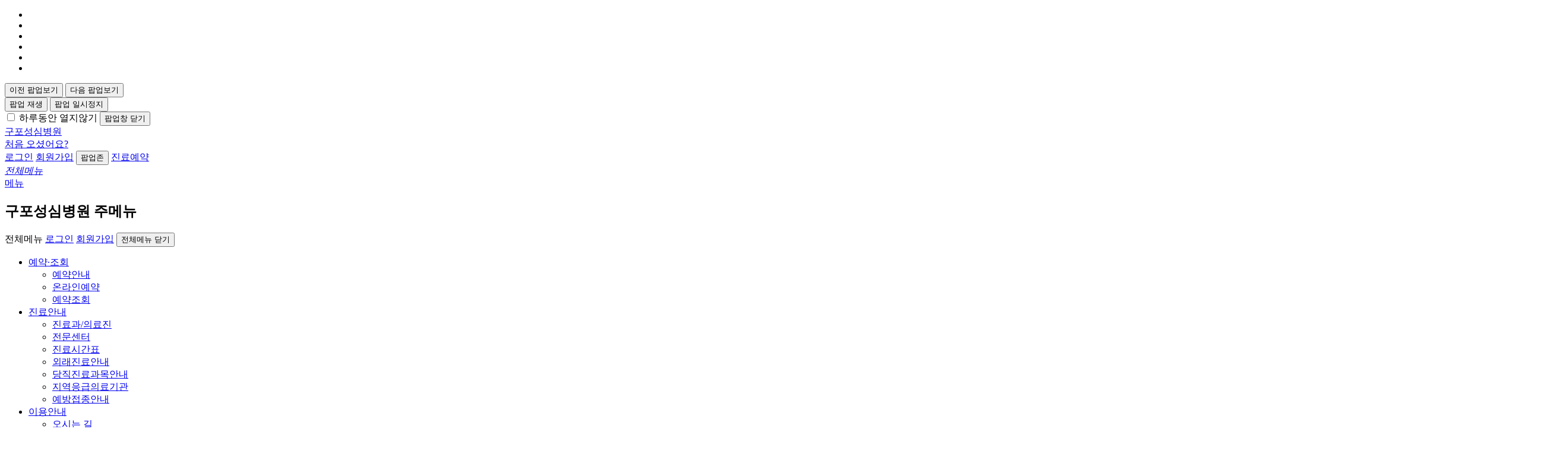

--- FILE ---
content_type: text/html; charset=utf-8
request_url: https://guposs.com/kr/index.php?pCode=Hire
body_size: 11028
content:
<!doctype html>
<html lang="ko">
<head>
	
	<meta charset="UTF-8" />
	<meta http-equiv="X-UA-Compatible" content="IE=edge"/>

	
	<meta name="naver-site-verification" content="e776bed2242a0a74dae349ca7a3650b6c4d7e4fa" />
	<meta name="author" content="" />
	<meta name="keywords" content="" />
	<meta name="description" content="정형외과, 신경외과, 내과, 신경과, 외과, 비뇨의학과, 치과, 24시간 응급실 진료, 부산광역시 구포동에 위치한 종합병원." />

	<meta name="format-detection" content="telephone=no" />

	<meta name="viewport" content="width=device-width, initial-scale=1.0 ,maximum-scale=1.0, minimum-scale=1.0,user-scalable=no,target-densitydpi=medium-dpi" />
			<link rel="shortcut icon" href="/kr/_Img/favicon_and.ico" />
	
	<title>채용건강검진&gt;종합건강증진센터 | 구포성심병원</title>

	<meta property="og:title" content="채용건강검진&gt;종합건강증진센터 | 구포성심병원">
	<meta property="og:url" content="https://guposs.com/kr/index.php?pCode=Hire">
	<meta property="og:description" content="정형외과, 신경외과, 내과, 신경과, 외과, 비뇨의학과, 치과, 24시간 응급실 진료, 부산광역시 구포동에 위치한 종합병원.">
	<meta property="og:content" content="">

	<link rel="stylesheet" media="all" href="/_Css/webfont.css" />
	<link rel="stylesheet" media="all" href="/_Css/common.css" />
			<link rel="stylesheet" href="https://use.typekit.net/hhx7mwz.css">
	<link rel="stylesheet" media="all" href="/_Css/style.common.css" />
	<link rel="stylesheet" media="all" href="/_Css/style.default.css" />


	<link rel="stylesheet" media="all" href="/_Js/jquery/owl.carousel.v2.3.4.css"/>
	<link rel="stylesheet" media="all" href="/_Css/style.content.css" />
	<link rel="stylesheet" media="all" href="/_Css/prgr.default.css" />

	<link rel="stylesheet" media="all" href="/_Css/template/gpss-default.css" />
	<link rel="stylesheet" media="all" href="/_Template/Layout/gpss-default/_Css/common.css" />
			<link rel="stylesheet" media="all" href="/_Template/Layout/gpss-default/_Css/layout.css" />
	
<!--  -->


	<link rel="stylesheet" media="all" href="/kr/_Css/common.css" />



		<script>
		var _thisSite = {}, _thisPage = {initAction:[],resizeAction:[],scrollAction:[]};
				//var _site_path = "/kr", _site_type = "R", _site_url = "/kr"; _site_code = "kr";
		//var _page_url = "/kr/index.php?pCode=Hire", _page_vars = "pCode=Hire", _pvars = "pCode=Hire";

		var _site_code = "kr",_site_type = "R",_site_url = "/kr", _page_code = "Hire";
		var _isLowBr_ = false,_isMobile_ = false;
		var editor_type = "mceEditor";

	</script>

	
	<!--[if lt IE 8]>
	<link rel="stylesheet" media="" href="/_Template/Layout/gpss-default/_Css/ie7.css" />
	<![endif]-->
	<!--[if lt IE 9]>
	<script src="/_Js/html5.js"></script>
	<![endif]-->

	<script  src="/_Js/jquery-1.11.3.min.js"></script>
<script src="//t1.daumcdn.net/mapjsapi/bundle/postcode/prod/postcode.v2.js"></script>
<script  src="/_Js/common.simple.js"></script>


<script  src="/_Js/common.layerPopup.js"></script>
<script  src="/_Js/common.msgPopup.js"></script>


	<script>
	function initPageCssFiles(){
		//loadWebFont
	}
	function initPageJavascript(){
			}
</script>

<script type="text/javascript" src="/_Js/formcheck.js"></script>
<script type="text/javascript" src="/_Js/userfunc.js"></script>
<script type="text/javascript" src="/_Template/Layout/gpss-default/_Js/common.js"></script>
<script type="text/javascript" src="/_Js/jquery/jquery.cs_wauto.js"></script>



	<script type="text/javascript" src="/_Template/Layout/gpss-default/_Js/layout_sub.js"></script>


<script  type="text/javascript" src="/_Template/Layout/gpss-default/_Js/navigation.js"></script>


<script  type="text/javascript" src="/_Js/jquery/jquery.cs_tab.js"></script>

<!--[if lte IE 9]>
<script  type="text/javascript" src="/_Js/jquery/jquery.cs_placeholder2.js"></script>
<script>placeholderInit();</script>
<![endif]-->

<!-- <script type="text/javascript" src="/_Js/jquery/TweenMax.min.js"></script> -->
<!-- <script type="text/javascript" src="/_Js/jquery/jquery.mousewheel.min.js"></script> -->
<script type="text/javascript" src="/_Js/jquery/owl.carousel.v2.3.4.js"></script>
<!-- <link rel="stylesheet" href="/_Js/jquery/jquery-ui.centumsoft-12.4.min.css"/>
<script type="text/javascript" src="/_Js/jquery/jquery-ui.centumsoft-12.4.min.js"></script> -->

			<script type="application/ld+json">
{
"@context": "http://schema.org",
"@type": "Person",
"name": "구포성심병원",
"url": "https://www.guposs.com",
"sameAs": [
"https://blog.naver.com/guposungshim1983",
//"https://www.facebook.com/guposungshim",
"https://www.instagram.com/guposungshim/",
"https://www.youtube.com/channel/UCHV-bkr-yxEXswv6wU91i-g"
]
}
</script>
	<!-- 
	<span itemscope="" itemtype="http://schema.org/Organization">
		<link itemprop="url" href="https://www.guposs.com">
		<a itemprop="sameAs" href="https://blog.naver.com/guposungshim1983"></a>
		<a itemprop="sameAs" href="https://www.facebook.com/guposungshim"></a>
		<a itemprop="sameAs" href="https://www.instagram.com/guposungshim/"></a>
		<a itemprop="sameAs" href="https://www.youtube.com/channel/UCHV-bkr-yxEXswv6wU91i-g"></a>
	</span>
 	-->

	
</head>

<body class=" body-sub">
<div class="motherSel"></div>
<!--[if lt IE 9]>
	<div id="uppopup" class="lowIE-update">
		<div class="update-cont">
			<p class="tit">본사이트는<strong>Internet Explorer 9버전 이상</strong>에 최적화 되어 <br />있습니다.</p>
			<p class="txt">Explorer를 최신 버전으로 업데이트 하시거나, Chrome, Fire fox 등의 브라우저를 이용해 주시기 바랍니다.</p>
			<a href="http://windows.microsoft.com/ko-kr/internet-explorer/download-ie" target="_blank" title="새창열림" class="btn-upgrade"><span class="ico"></span><span class="atxt">Internet Explorer 업그레이드</span></a>
			<span class="chk-uclose"><input type="checkbox" name="chk-uclose" id="chkuppopup" /><label for="chkuppopup">하루동안 열지 않기</label></span>
			<button type="button" onclick="javascript:popHide('uppopup')" class="btn-uclose"><span class="blind">현재창 닫기</span></button>
		</div>
		<span class="bg"></span>
	</div>
	<script type="text/javascript">checkPop('uppopup');</script>
<![endif]-->

<!-- Global site tag (gtag.js) - Google Analytics -->
<script async src="https://www.googletagmanager.com/gtag/js?id=UA-131109906-1"></script>
<script>
  window.dataLayer = window.dataLayer || [];
  function gtag(){dataLayer.push(arguments);}
  gtag('js', new Date());

  gtag('config', 'UA-131109906-1');
</script>
<script type="text/javascript" src="//wcs.naver.net/wcslog.js"></script>
<script type="text/javascript">
if(!wcs_add) var wcs_add = {};
wcs_add["wa"] = "c586f28eb7a068";
wcs_do();
</script><!-- <pre></pre> -->
<div id="doc" class="isPage  lv1-health lv2-Hire lvParent-health" data-lv1Code="health" data-pagename="채용건강검진">
		<div id="pg-Hire" class="doc-pg pg-type-c">

		<div class="div-wrap top-wide-popups" id="toppop">
	<div class='tpop-topwide'>
		<div class='tpop-list-wrap'>
			<ul><li id='wtop84' class='wpop-item'><span class='banimg'><img src='/_Data/Banner/212d5cfe389eaf77f9ed794555ad5a9e.png' alt="" /></span></li>
<li id='wtop92' class='wpop-item'><a  href="https://www.guposs.com/kr/index.php?pCode=notice&mode=view&idx=5366" class="banimg" ><img src='/_Data/Banner/3951e6ff01443eff90f03d3cb81af379.png' alt="" /></a></li>
<li id='wtop69' class='wpop-item'><span class='banimg'><img src='/_Data/Banner/0b3be4decbf649c34129b35d02300c5f.png' alt="" /></span></li>
<li id='wtop87' class='wpop-item'><a  href="https://www.guposs.com/kr/index.php?pCode=notice&CgCode=&sf=b_subject&skey=%EB%B3%91%EC%97%AD&st=and&mode=view&idx=3874" class="banimg" ><img src='/_Data/Banner/5984928bbda654f98148ce3605a5854a.png' alt="" /></a></li>
<li id='wtop89' class='wpop-item'><span class='banimg'><img src='/_Data/Banner/8c29e8c0fa0ed85078f0cad079521cf3.png' alt="" /></span></li>
<li id='wtop90' class='wpop-item'><span class='banimg'><img src='/_Data/Banner/b4579eea483ba44f1b4eb67782c8abde.png' alt="" /></span></li></ul>		</div>
		<div class="top-wpop-ctrlbtns">
				<button type="button" class="btn-prev"><span>이전 팝업보기</span></button>
				<button type="button" class="btn-next"><span>다음 팝업보기</span></button>
			</div>

			<div class="top-wpop-btns">
				<div class="wpop-go-btns">
					<button type="button" class="btn-play" ><span>팝업 재생</span></button>
					<button  type="button" class="btn-stop"><span>팝업 일시정지</span></button>
					<span class="nicons"></span>
				</div>
				<div class="close-btns">
					<input type="checkbox" name="chk-close" value="1" id="chk-close-wpopups"/> <label for="chk-close-wpopups">하루동안 열지않기</label> <button type="button" class="close-btn"><span class="blind">팝업창 닫기</span></button>
				</div>
			</div>
	</div>
</div>
<script src="/_Js/template/topwidepop.js"></script>
<script>
$(document).ready(function(){
	//팝업 스크립트 초기화
	//twidepop.setBans();
	twidepop = new twidePopzone({
		wrap:$("#toppop")
		,boxwrap:$("#toppop .tpop-topwide")
		,listwrap:$("#toppop .tpop-list-wrap")
		,item_selector:".wpop-item"
		,numbtns:$("#toppop .nicons")
		,btnStop:$("#toppop .btn-stop")			,btnPlay:$("#toppop .btn-play")
		,btnPrev:$("#toppop .btn-prev")			,btnNext:$("#toppop .btn-next")
	});
	var _sCode_ =  getThisConfigSiteCode() ;
	if(getCookie(_sCode_+"_toppop")!="done" && _page_code=="main"){// && $(".isMainPage").length>0
		//팝업열기
		openTopWidePopups();
	}else{
		closeTopWidePopups();
	}

	$(".btn-popups").addClass("active");
});
</script>

		<header class="header-wrap-abs">
	<div id="header-wrap" class="div-wrap header-wrap">
		<div id="header" class="header">
			<div id="logo">
				<a href="/kr">
					<!-- <img src="/kr/_Img/Layout/h_logo.png" alt="구포성심병원"> -->
					<span class="logo_base">구포성심병원</span>
				</a>
			</div>
		</div>
		<div class="gnavi-btn">
			<div class="f1-inwr">
				<div class="f1">
					<div class="side-L">
						<a href="?pCode=fitst_visit"><span>처음 오셨어요?</span></a>
					</div>
					<div class="side-R">
													<a href="?pCode=login&url=%2Fkr%2Findex.php%3FpCode%3DHire" class="login"><span>로그인</span></a>
							<a href="?pCode=join" class="join"><span>회원가입</span></a>
												<button type="button" class="pop btn-popups" onclick="toggleTopWidePopups();return false;"><span class="txt">팝업존</span></button>
						<a href="?pCode=reserv" class="btn-reserv"><span>진료예약</span></a>
					</div>
				</div>
			</div>
			<div class="f2-inwr">
				<div class="f2">
					<a href="?pCode=sitemap" class="btn-mnall" onclick="openSiteMapLayer();return false;" id="mn-ctrs-btns">
						<div><span class="blind"><em>전체메뉴</em></span></div>
						<span class="btnTit">메뉴</span>
					</a>
				</div>
			</div>
		</div>
		<div id="mainNavi-wrap">
			<h2 class="blind">구포성심병원 주메뉴</h2>
			<div id="mainNavi">
				<div class="tmn-tit">
					<span class="blind">전체메뉴</span>
											<a href="?pCode=login&url=%2Fkr%2Findex.php%3FpCode%3DHire"><span>로그인</span></a>
						<a href="?pCode=join"><span>회원가입</span></a>
										<button class="tmn-closeBtn" onclick="mainNavi_H.closeMenu();"><span class="blind">전체메뉴 닫기</span></button>
				</div>
				<ul class='topmenu'>
<li id='mn_reservation' class='mn_l1 mn_type  first'>
<a href='/kr/index.php?pCode=reservinfo'   class=' mn_a1'><span class='mn_s1'>예약·조회</span></a>
<div class='depth2-wrap'><ul class='depth2'>
<li id='topMn_reservinfo' class=' mn_l2  first'><a href='/kr/index.php?pCode=reservinfo'  class='mn_a2'><span class='blt' style='background-image:url(/kr/_Img/3b58112bc823533f6ebf6173d0aeea5c.jpg);'></span><span class='txt'>예약안내</span></a></li>
<li id='topMn_reserv' class=' mn_l2 '><a href='/kr/index.php?pCode=reserv'  class='mn_a2'><span class='blt' style='background-image:url(/kr/_Img/85711138fe636f13bc118319f211b58d.jpg);'></span><span class='txt'>온라인예약</span></a></li>
<li id='topMn_reservsearch' class=' mn_l2 '><a href='/kr/index.php?pCode=reservsearch'  class='mn_a2'><span class='blt' style='background-image:url(/kr/_Img/f8a54e325bbcddd0a10efcf890a5ec54.jpg);'></span><span class='txt'>예약조회</span></a></li>
</ul></div>

</li>
<li id='mn_treat' class='mn_l1 mn_type '>
<a href='/kr/index.php?pCode=mtreat'   class=' mn_a1'><span class='mn_s1'>진료안내</span></a>
<div class='depth2-wrap'><ul class='depth2'>
<li id='topMn_team' class=' mn_l2  first'><a href='/kr/index.php?pCode=mtreat'  class='mn_a2'><span class='blt' style='background-image:url(/kr/_Img/fc1bbc5fd13506f609fe1b914de0499a.jpg);'></span><span class='txt'>진료과/의료진</span></a></li>
<li id='topMn_medicenter' class=' mn_l2 '><a href='/kr/index.php?pCode=medicenter'  class='mn_a2'><span class='blt' style='background-image:url(/kr/_Img/bdc11898f463c92287bb9f58d325d622.jpg);'></span><span class='txt'>전문센터</span></a></li>
<li id='topMn_schedule' class=' mn_l2 '><a href='/kr/index.php?pCode=schedule'  class='mn_a2'><span class='blt' style='background-image:url(/kr/_Img/1494dcff260e03ba23850cc300a0907f.jpg);'></span><span class='txt'>진료시간표</span></a></li>
<li id='topMn_guide' class=' mn_l2 '><a href='/kr/index.php?pCode=guide01'  class='mn_a2'><span class='blt' style='background-image:url(/kr/_Img/4d2f78193356c7600fcbeeef13253611.jpg);'></span><span class='txt'>외래진료안내</span></a></li>
<li id='topMn_oncall' class=' mn_l2 '><a href='/kr/index.php?pCode=oncall'  class='mn_a2'><span class='blt' style='background-image:url(/kr/_Img/95a696e6b8bd25aa8e0ccfc9dbf5f3fd.jpg);'></span><span class='txt'>당직진료과목안내</span></a></li>
<li id='topMn_localemergy' class=' mn_l2 '><a href='?pCode=local'  class='mn_a2'><span class='blt' style='background-image:url(/kr/_Img/fb0ff07e9a5cd314bc41a2c6f18f056c.jpg);'></span><span class='txt'>지역응급의료기관</span></a></li>
<li id='topMn_Vaccination' class=' mn_l2 '><a href='/kr/index.php?pCode=Vaccination'  class='mn_a2'><span class='blt' style='background-image:url(/kr/_Img/801f1c8b8b99bc546061fe7bdbefe3c9.jpg);'></span><span class='txt'>예방접종안내</span></a></li>
</ul></div>

</li>
<li id='mn_uguide' class='mn_l1 mn_type '>
<a href='/kr/index.php?pCode=mapinfo'   class=' mn_a1'><span class='mn_s1'>이용안내</span></a>
<div class='depth2-wrap'><ul class='depth2'>
<li id='topMn_mapinfo' class=' mn_l2  first'><a href='/kr/index.php?pCode=mapinfo'  class='mn_a2'><span class='blt' style='background-image:url(/kr/_Img/f485e3eb2e3868701768f2ba6b9a60fe.jpg);'></span><span class='txt'>오시는 길</span></a></li>
<li id='topMn_parking' class=' mn_l2 '><a href='/kr/index.php?pCode=parking'  class='mn_a2'><span class='blt' style='background-image:url(/kr/_Img/4800d3fa361165385ae79f1ebbdbbeaa.jpg);'></span><span class='txt'>주차안내</span></a></li>
<li id='topMn_floor' class=' mn_l2 '><a href='/kr/index.php?pCode=floor'  class='mn_a2'><span class='blt' style='background-image:url(/kr/_Img/308056858d6f655c1d5d2d5129f75565.jpg);'></span><span class='txt'>층별안내</span></a></li>
<li id='topMn_hospitalization' class=' mn_l2 '><a href='/kr/index.php?pCode=hospitalization'  class='mn_a2'><span class='blt' style='background-image:url(/kr/_Img/2ebf6933c5768de3ea32fe9d7d4423df.jpg);'></span><span class='txt'>입/퇴원안내</span></a></li>
<li id='topMn_MN1000185' class=' mn_l2 '><a href='/kr/index.php?pCode=MN1000185'  class='mn_a2'><span class='blt' style='background-image:url(/kr/_Img/d3a149fb0e0c355a920289baf37795ff.jpg);'></span><span class='txt'>﻿간호·간병통합서비스</span></a></li>
<li id='topMn_visitguide' class=' mn_l2 '><a href='/kr/index.php?pCode=visitguide'  class='mn_a2'><span class='blt' style='background-image:url(/kr/_Img/3ea68aeec96795f78d4974a01fdd0111.jpg);'></span><span class='txt'>면회안내</span></a></li>
<li id='topMn_facilities' class=' mn_l2 '><a href='/kr/index.php?pCode=facilities'  class='mn_a2'><span class='blt' style='background-image:url(/kr/_Img/1e23794e0f14467871ce760db6c632bb.jpg);'></span><span class='txt'>편의시설안내</span></a></li>
<li id='topMn_telinfo' class=' mn_l2 '><a href='/kr/index.php?pCode=telinfo'  class='mn_a2'><span class='blt' style='background-image:url(/kr/_Img/72f9146b2caa9db202afe3339598fcbf.jpg);'></span><span class='txt'>전화번호안내</span></a></li>
<li id='topMn_infection' class=' mn_l2 '><a href='/kr/index.php?pCode=infection'  class='mn_a2'><span class='blt' style='background-image:url(/kr/_Img/89a8b206815d81e63e16a71ad4ec9dee.jpg);'></span><span class='txt'>감염예방안내</span></a></li>
</ul></div>

</li>
<li id='mn_service' class='mn_l1 mn_type '>
<a href='/kr/index.php?pCode=consult'   class=' mn_a1'><span class='mn_s1'>고객지원</span></a>
<div class='depth2-wrap'><ul class='depth2'>
<li id='topMn_consult' class=' mn_l2  first'><a href='/kr/index.php?pCode=consult'  class='mn_a2'><span class='blt' style='background-image:url(/kr/_Img/91cf22f99f29f6d21c4fe97301a79e76.jpg);'></span><span class='txt'>진료상담</span></a></li>
<li id='topMn_faq' class=' mn_l2 '><a href='/kr/index.php?pCode=faq'  class='mn_a2'><span class='blt' style='background-image:url(/kr/_Img/96196a4fa9473be8c321ba528f9e5558.jpg);'></span><span class='txt'>자주하는 질문</span></a></li>
<li id='topMn_reference' class=' mn_l2 '><a href='/kr/index.php?pCode=reference'  class='mn_a2'><span class='blt' style='background-image:url(/kr/_Img/2dd6ffca5d29200a9d4b324b1eef883b.jpg);'></span><span class='txt'>온라인서식</span></a></li>
<li id='topMn_customerWrite' class=' mn_l2 '><a href='/kr/index.php?pCode=customerWrite'  class='mn_a2'><span class='blt' style='background-image:url(/kr/_Img/b69303d0d84f457f51cb693a01003a6a.jpg);'></span><span class='txt'>고객의 소리</span></a></li>
</ul></div>

</li>
<li id='mn_health' class='mn_l1 mn_type over'>
<a href='/kr/index.php?pCode=centerinfo'   class=' mn_a1'><span class='mn_s1'>종합건강증진센터</span></a>
<div class='depth2-wrap'><ul class='depth2'>
<li id='topMn_centerinfo' class=' mn_l2  first'><a href='/kr/index.php?pCode=centerinfo'  class='mn_a2'><span class='blt' style='background-image:url(/kr/_Img/06e05de186fee6633904809acd28c5f7.jpg);'></span><span class='txt'>센터소개</span></a></li>
<li id='topMn_chkupinfo' class=' mn_l2 '><a href='/kr/index.php?pCode=chkupguide'  class='mn_a2'><span class='blt' style='background-image:url(/kr/_Img/91da69336f03db32a41031d8f2a3a337.jpg);'></span><span class='txt'>검진안내</span></a></li>
<li id='topMn_totalchkup' class=' mn_l2 '><a href='/kr/index.php?pCode=welbeingchkup'  class='mn_a2'><span class='blt' style='background-image:url(/kr/_Img/d877cf525cf12b2f35bed6bd1b2c02f3.jpg);'></span><span class='txt'>종합건강검진</span></a></li>
<li id='topMn_generalchkup' class=' mn_l2 '><a href='/kr/index.php?pCode=generalchkup'  class='mn_a2'><span class='blt' style='background-image:url(/kr/_Img/178099fc9b861fb3fc0b1fab219d7db9.jpg);'></span><span class='txt'>국가건강검진</span></a></li>
<li id='topMn_Hire' class=' mn_l2 over'><a href='/kr/index.php?pCode=Hire'  class='mn_a2'><span class='blt' style='background-image:url(/kr/_Img/f181235037bf620c2c658c2b9af44452.jpg);'></span><span class='txt'>채용건강검진</span></a></li>
<li id='topMn_student' class=' mn_l2 '><a href='/kr/index.php?pCode=student'  class='mn_a2'><span class='blt' style='background-image:url(/kr/_Img/b36dbfa3673b6f4ec29a0cf316f3e7c1.jpg);'></span><span class='txt'>학생건강검진</span></a></li>
</ul></div>

</li>
<li id='mn_hospital' class='mn_l1 mn_type '>
<a href='/kr/index.php?pCode=greeting2'   class=' mn_a1'><span class='mn_s1'>병원소개</span></a>
<div class='depth2-wrap'><ul class='depth2'>
<li id='topMn_greeting2' class=' mn_l2  first'><a href='/kr/index.php?pCode=greeting2'  class='mn_a2'><span class='blt' style='background-image:url(/kr/_Img/f9e17090143742df13e4673ca8bd158f.jpg);'></span><span class='txt'>이사장 인사말</span></a></li>
<li id='topMn_greeting' class=' mn_l2 '><a href='/kr/index.php?pCode=greeting'  class='mn_a2'><span class='blt' style='background-image:url(/kr/_Img/31a8bbdaaa69295a27db76da4f8341b8.jpg);'></span><span class='txt'>병원장 인사말</span></a></li>
<li id='topMn_mission' class=' mn_l2 '><a href='/kr/index.php?pCode=mission'  class='mn_a2'><span class='blt' style='background-image:url(/kr/_Img/d03b33e18a9dcc578bb63d36e54d87a0.jpg);'></span><span class='txt'>미션/비전</span></a></li>
<li id='topMn_history' class=' mn_l2 '><a href='/kr/index.php?pCode=history2020'  class='mn_a2'><span class='blt' style='background-image:url(/kr/_Img/6bdd2973ad23916c7f2ca924433d9127.jpg);'></span><span class='txt'>연혁</span></a></li>
<li id='topMn_status' class=' mn_l2 '><a href='/kr/index.php?pCode=status'  class='mn_a2'><span class='blt' style='background-image:url(/kr/_Img/0aaba0a5fefb8e598a39f1b3903fed32.jpg);'></span><span class='txt'>병원현황</span></a></li>
<li id='topMn_news' class=' mn_l2 '><a href='/kr/index.php?pCode=notice'  class='mn_a2'><span class='blt' style='background-image:url(/kr/_Img/99bc8271222623f117f7f0b47023f286.jpg);'></span><span class='txt'>병원소식</span></a></li>
</ul></div>

</li>
</ul><script type='text/javascript'>initNavigation(5,0)</script>				<div class="m-extra">
					<ul class="quick-link">
						<li class="resv"><a href="?pCode=reserv"><span>진료예약</span></a></li>
						<li class="coun"><a href="?pCode=consult"><span>진료상담</span></a></li>
						<li class="park"><a href="?pCode=parking"><span>주차안내</span></a></li>
						<li class="loca"><a href="?pCode=mapinfo"><span>오시는길</span></a></li>
					</ul>
					<ul class="sns-link">
						<li class="inst"><a href="https://www.instagram.com/guposungshim/" target="_blank" title="새창열기"><span class="blind">구포성심병원 인스타그램</span></a></li>
						<li class="blog"><a href="http://blog.naver.com/guposungshim1983" target="_blank" title="새창열기"><span class="blind">구포성심병원 블로그</span></a></li>
						<li class="yout"><a href="https://www.youtube.com/channel/UCHV-bkr-yxEXswv6wU91i-g" target="_blank" title="새창열기"><span class="blind">구포성심병원 유튜브</span></a></li>
					</ul>
					<button type="button" class="hm-top" onclick="mainNavi_H.hmCloseMenu();"><span>TOP</span></button>
				</div>
				<div class="close-section" onclick="mainNavi_H.closeMenu();"></div>
			</div>
		</div>
	</div>
	<span class="mn-bg"></span>
</header>

		<div id="container-wrap">
			<div id="subtop-wr">
				
	<div id="svisual-wrap">
		<div id="vis-im-wr">
			<div class="svis-txt">
				<div class="stit">
					<span class="stit-core">
					채용건강검진					</span>

										<a href="#" class="bt-mn bt-mn-prev"><span class="ico"></span><span class="txt"></span></a>
					<a href="#" class="bt-mn bt-mn-next"><span class="ico"></span><span class="txt"></span></a>
				</div>

				<!-- <p class="stxt">
									</p> -->

				<div class="vis-mn-navi" style="display:none;">
					<ul class='depth2'><li class='lm_l2 '><a href='/kr/index.php?pCode=centerinfo'  class='lm_a2  '><span class='isMask'></span><span class='isTxt'>센터소개</span></a>
</li>
<li class='lm_l2 '><a href='/kr/index.php?pCode=chkupguide'  class='lm_a2  '><span class='isMask'></span><span class='isTxt'>검진안내</span></a>
</li>
<li class='lm_l2 '><a href='/kr/index.php?pCode=welbeingchkup'  class='lm_a2  '><span class='isMask'></span><span class='isTxt'>종합건강검진</span></a>
</li>
<li class='lm_l2 '><a href='/kr/index.php?pCode=generalchkup'  class='lm_a2  '><span class='isMask'></span><span class='isTxt'>국가건강검진</span></a>
</li>
<li class='lm_l2 over'><a href='/kr/index.php?pCode=Hire'  class='lm_a2  '><span class='isMask'></span><span class='isTxt'>채용건강검진</span></a>
</li>
<li class='lm_l2 '><a href='/kr/index.php?pCode=student'  class='lm_a2  '><span class='isMask'></span><span class='isTxt'>학생건강검진</span></a>
</li>
</ul>				</div>
				<script>
					var visMenuNavi = {
						_init:function(){
							var mnList = $(".vis-mn-navi li");
							var thisMn = 	mnList.filter(".over");
							var mnStep = thisMn.index();
							// console.log( "mnStep : " + mnStep );

							if(mnStep==0) {
								$(".bt-mn-prev").addClass("disabled").on("click",function(){ return false; });
							}else{
								var prevMn = 	mnList.filter(":eq("+(mnStep-1)+")").find("a");
								$(".bt-mn-prev").attr("href",prevMn.attr("href")).find("span.txt").text(prevMn.find("span.isTxt").text());
							}
							if(mnStep==(mnList.length-1)) {
								$(".bt-mn-next").addClass("disabled").on("click",function(){ return false; });
							}else{
								var nextMn = 	mnList.filter(":eq("+(mnStep+1)+")").find("a");
								// console.log( "nextMn.attr(href) : " + nextMn.attr("href") );
								$(".bt-mn-next").attr("href",nextMn.attr("href")).find("span.txt").text(nextMn.find("span.isTxt").text());
							}
						}
					}
					$(document).ready(function(){
						visMenuNavi._init();
					});
				</script>
			</div>
			<div class='visimg-wr'><div class="visimg-bg" style='z-index:0;background-image:none;background-repeat:no-repeat;' data-org_width='' data-org_height=''></div><div class="visimg-img" ><img src="/kr/_Img/vis_health_1_1764918179.jpg" alt="" data-org_width='2000' data-org_height='440'/></div></div>		</div>
	</div>
				<!-- <div id="cont-navi-wrap" >
					<div id="cont-navi">
						<a href='/kr' title='메인으로 이동' class="home"><span class="blind">Home</span></a>
												<div class="utilBox">
							<div class="snsBox">
								<div class="role-head">
									<button type="button"><span>SHARE</span></button>
								</div>
								<div class="role-body">
									<ul>
										<li><button type="button" class="face"><span>구포성심병원 페이스북</span></button></li>
										<li><button type="button" class="twit"><span>구포성심병원 트위터</span></button></li>
										<li><button type="button" class="talk"><span>구포성심병원 카카오톡</span></button></li>
										<li><button type="button" class="kaka"><span>구포성심병원 카카오스토리</span></button></li>
									</ul>
								</div>
							</div>
							<div class="prtBox">
								<button type="button" onclick="pagePrint();">PRINT</button>
							</div>
						</div>
					</div>
				</div> -->
				<!-- <script src="/_Template/Layout/gpss-default/_Js/cnavi.js"></script>
				<script>
					$(document).ready(function(){initCNavigation();});
				</script> -->



							</div>
			<div id="container">
				<div id="subNavi-wrap">
					<div id="subNavi">
						<div class="lm-tit">
							<span class="tit">종합건강증진센터</span>
							<button type="button" onclick="subNavi.toggleSubView();"><span class="blind">하위메뉴펼치기</span></button>
						</div>



						<div id="leftmenu" class="leftmenu">
							<ul class='depth2'><li class='lm_l2 '><a href='/kr/index.php?pCode=centerinfo'  class='lm_a2  '><span class='isMask'></span><span class='isTxt'>센터소개</span></a>
</li>
<li class='lm_l2 '><a href='/kr/index.php?pCode=chkupguide'  class='lm_a2  '><span class='isMask'></span><span class='isTxt'>검진안내</span></a>
</li>
<li class='lm_l2 '><a href='/kr/index.php?pCode=welbeingchkup'  class='lm_a2  '><span class='isMask'></span><span class='isTxt'>종합건강검진</span></a>
</li>
<li class='lm_l2 '><a href='/kr/index.php?pCode=generalchkup'  class='lm_a2  '><span class='isMask'></span><span class='isTxt'>국가건강검진</span></a>
</li>
<li class='lm_l2 over'><a href='/kr/index.php?pCode=Hire'  class='lm_a2  '><span class='isMask'></span><span class='isTxt'>채용건강검진</span></a>
</li>
<li class='lm_l2 '><a href='/kr/index.php?pCode=student'  class='lm_a2  '><span class='isMask'></span><span class='isTxt'>학생건강검진</span></a>
</li>
</ul>						</div>
						<script src="/_Template/Layout/gpss-default/_Js/leftmenu.js"></script>
						<script type="text/javascript" >
							$(document).ready(function(){
								initSubNavigation();
								if ( $("#leftmenu li").length < 1 ) $(".lm-tit button").hide();
							});
						</script>



					</div>
				</div>
				<div id="contents-wrap">
										<div id="contents" class="pCode-Hire pPcode-health pCode-Hire-"><!-- head.php -->
												<div class="cont-top">
							<div class="cont-tit">
								<div class="tit-wrap">
									<h2 class="tit">채용건강검진</h2>
								</div>
								<p class="stxt"></p>
							</div>
							<div class="cont-location"><a href='/kr/index.php?pCode=centerinfo' title="종합건강증진센터" ><span class='txt'>종합건강증진센터<span class='icon'></span></span></a>&gt;<span class='isOver'><span class='txt'>채용건강검진<span class='icon'></span></span></span></div>
						</div>
						<div class='contOutput editor-out'><div class="checkup-wrap">
<div class="normal-wrap">
<h3 class="n01">채용건강검진의 대상</h3>
<div class="nor-con"><!--span class="st01">1차검진</span--> <!--span class="st02">신장질환 등 22개항목</span-->
<ul class="c-list01">
<li>일반 채용 신체검사 : 일반 회사 입사용</li>
<li>공무원 채용 신체검사 : 일반직, 계약직 공무원, 소방 공무원, 철도 안전법 공무원 등</li>
<li>건강진단서, 국가 자격증, 면허증 발급 진단서(의사, 간호사, 간호조무사, 물리치료사, 장애인 활동 지원사, 조리사, 이미용사 등), 보건증, 기숙사 제출용, 방사선 관계 종사자</li>
</ul>
</div>
</div>
</div>
<div class="gap"></div>
<div class="gp-info-wr txttype">
<p class="gp-info-tit"><span class="num">01</span>일반 채용 신체검사서</p>
<ul class="c-list01">
<li>검사 항목 : 신체계측, 혈압, 소변검사(뇨당, 뇨단백, 뇨잠혈), 색신(색각), 흉부X-선, 혈액검사(혈액형, 콜레스테롤, 간기능, 혈색소, 당뇨)</li>
<li>준비물 : 신분증</li>
<li>주의사항 : 8시간 금식</li>
<li>소요시간 : 약 30분 소요 (대기 시간에 따라 소요 시간이 변경될 수 있습니다.)</li>
<li>결과안내 : 1~2일 소요 (검사 결과서는 직접 수령을 원칙으로 합니다.)</li>
</ul>
</div>
<div class="gp-info-wr txttype">
<p class="gp-info-tit"><span class="num">02</span>공무원 채용 신체검사서</p>
<ul class="c-list01">
<li>검사 항목 : 신체계측, 혈압, 소변검사(뇨당, 뇨단백, 뇨잠혈 등), 색신(색각), 흉부X-선, 혈액검사(혈액형, 콜레스테롤, 간기능, 혈색소, 당뇨 등), 심전도</li>
<li>준비물 : 신분증, 증명사진 2장</li>
<li>주의사항 : 8시간 금식</li>
<li>소요시간 : 약 30분 소요 (대기 시간에 따라 소요 시간이 변경될 수 있습니다.)</li>
<li>결과안내 : 1~2일 소요 (검사 결과서는 직접 수령을 원칙으로 합니다.)</li>
</ul>
</div>
<div class="gp-info-wr txttype">
<p class="gp-info-tit"><span class="num">03</span>건강진단서</p>
<ul class="c-list01">
<li>검사 항목 : 소변검사(TBPE, Cannabinoids)</li>
<li>준비물 : 신분증</li>
<li>주의사항 : 식사 상관없음</li>
<li>소요시간 : 약 30분 소요 (대기 시간에 따라 소요 시간이 변경될 수 있습니다.)</li>
<li>결과안내 : 3~5일 소요 (검사 결과서는 직접 수령을 원칙으로 합니다.)</li>
</ul>
</div>
<div class="gp-info-wr txttype">
<p class="gp-info-tit"><span class="num">04</span>방사선 관계 종사자</p>
<ul class="c-list01">
<li>검사 항목 : 혈액검사</li>
<li>준비물 : 신분증</li>
<li>주의사항 : 식사 상관없음</li>
<li>소요시간 : 약 30분 소요 (대기 시간에 따라 소요 시간이 변경될 수 있습니다.)</li>
<li>결과안내 : 1~2일 소요 (검사 결과서는 직접 수령을 원칙으로 합니다.)</li>
</ul>
</div>
<div class="gp-info-wr txttype">
<p class="gp-info-tit"><span class="num">05</span>보건증</p>
<ul class="c-list01">
<li>검사 항목 : 흉부X-선, 대변검사(이질, 장티푸스)</li>
<li>준비물 : 신분증</li>
<li>주의사항 : 식사 상관없음</li>
<li>소요시간 : 약 30분 소요 (대기 시간에 따라 소요 시간이 변경될 수 있습니다.)</li>
<li>결과안내 : 7일 소요 (검사 결과서는 직접 수령을 원칙으로 합니다.)</li>
</ul>
</div>
<div class="gp-info-wr txttype">
<p class="gp-info-tit"><span class="num">06</span>잠복결핵</p>
<ul class="c-list01">
<li>검사 항목 : 혈액검사</li>
<li>준비물 : 신분증</li>
<li>주의사항 : 식사 상관없음</li>
<li>소요시간 : 약 30분 소요 (대기 시간에 따라 소요 시간이 변경될 수 있습니다.)</li>
<li>결과안내 : 5~7일 소요 (검사 결과서는 직접 수령을 원칙으로 합니다.)</li>
</ul>
</div>
<div class="gp-info-wr txttype">
<p class="gp-info-tit"><span class="num">07</span>기숙사 제출용</p>
<ul class="c-list01">
<li>검사 항목 : 흉부X-선, 혈액검사(B형간염)</li>
<li>준비물 : 신분증</li>
<li>주의사항 : 식사 상관없음</li>
<li>소요시간 : 약 30분 소요 (대기 시간에 따라 소요 시간이 변경될 수 있습니다.)</li>
<li>결과안내 : 1~2일 소요 (검사 결과서는 직접 수령을 원칙으로 합니다.)</li>
</ul>
</div></div>					</div><!-- end #contents //-->
				</div><!-- end #contents-wrap //-->
			</div><!-- end #container //-->
		</div><!-- end #container-wrap //-->

		<footer class="footer-wrap" id="footer-wrap">
	<div id="footer">
		<div id="fcopyright" class="fcopyright">
			<div class="service-wr">
				<div class="inwr">
					<ul class="svc">
						<li><a href="?pCode=telinfo"><span>전화번호안내</span></a></li>
						<li><a href="?pCode=recruit"><span>채용정보</span></a></li>
						<li><a href="?pCode=reference&mode=list"><span>제증명 발급안내</span></a></li>
						<li><a href="?pCode=Patientrights"><span>환자의 권리와 의무</span></a></li>
						<li><a href="?pCode=oncall"><span>당직 진료과목안내</span></a></li>

						<!-- <li><a href="?pCode=localinfo"><span>지역응급의료기관</span></a></li>
						<li><a href="?pCode=centerinfo"><span>종합건강증진센터</span></a></li> -->
					</ul>
				</div>
			</div>
			<div class="pinfo">
				<a href="#doc" class="topBt"><span>TOP</span></a>
				<div class="sns-wr">
					<ul class="sns">
						<li><a href="http://blog.naver.com/guposungshim1983" target="_blank" title="새창열기" class="blog"><span>네이버 블로그</span></a></li>
						<li><a href="https://www.instagram.com/guposungshim/" target="_blank" title="새창열기" class="inst"><span>인스타그램</span></a></li>
						<li><a href="https://www.youtube.com/channel/UCHV-bkr-yxEXswv6wU91i-g" target="_blank" title="새창열기" class="yout"><span>유튜브</span></a></li>
					</ul>
				</div>
				<div class="f_logo">
					<img src="/kr/_Img/Layout/f_logo.png" alt="구포성심병원" class="f_logo1">
					<img src="/kr/_Img/Layout/f_logo2.png" alt="보건복지부 지정 인증의료기관" class="f_logo2">
				</div>
				<div class="paddr factory1">
					<ul>
						<li><a href="?pCode=noemail">이메일무단수집거부</a></li>
						<li><a href="?pCode=privacy_new">개인정보취급방침</a></li>
						<li><a href="?pCode=agreement">회원약관</a></li>
						<li><a href="?pCode=nonpay">비급여항목</a></li>
						<li><a href="http://guposs.hanbiro.net/ngw/app/#/sign" target="_blank" title="새창열기">그룹웨어</a></li>
					</ul>
					<dl>
						<dt>사업장소재지</dt>
						<dd>
							<span class="ptxt"><span class="postcode">(46581)</span>부산광역시 북구 낙동대로 1786  <span class="cnum">사업자등록번호 : 606-96-03109</span></span>
							<span class="ptel">대표전화 : 051-333-2001~4</span>
							<span class="pfax">팩스 : 051-333-2005</span>
						</dd>
					</dl>
					<div class="pcopyright"><span>COPYRIGHT (C) 2018 GUPOSS.COM.</span> <span>ALL RIGHTS RESERVERD.</span></div>
				</div>
								<div class="fsitelink">
					<div class="fsitelink-sel">
						<div id="fsitelink-cate" class="fsitelink-cate">
							<h5><a href="#selSiteCategory" title="관련사이트 바로가기"><span>관련사이트 LINK</span></a></h5>
							<div class="fsitelink-cate-box">
								<ul id="selSiteCategory">
									<li class='first'><a href='http://www.amc.seoul.kr/' target='_blank' title='새창열림'   ><span>서울아산병원</span></a></li><li class=''><a href='https://www.pnuh.or.kr/' target='_blank' title='새창열림'   ><span>부산대학교병원</span></a></li><li class=''><a href='https://www.damc.or.kr/' target='_blank' title='새창열림'   ><span>동아대학교병원</span></a></li><li class=''><a href='http://www.paik.ac.kr/' target='_blank' title='새창열림'   ><span>인제대학교백병원</span></a></li><li class=''><a href='https://www.kosinmed.or.kr/' target='_blank' title='새창열림'   ><span>고신대학교복음병원</span></a></li><li class=''><a href='http://www.bist.ac.kr/' target='_blank' title='새창열림'   ><span>부산과학기술대학교</span></a></li><li class=''><a href='http://mediplexsjh.co.kr/' target='_blank' title='새창열림'   ><span>세종병원</span></a></li><li class=''><a href='http://www.knn.co.kr/' target='_blank' title='새창열림'   ><span>KNN</span></a></li><li class=''><a href='http://www.nhis.or.kr/' target='_blank' title='새창열림'   ><span>국민건강보험</span></a></li>									<!-- <li><a href="#test" title="새창열림" target="_blank"><span>test</span></a></li> -->
								</ul>
							</div>
						</div>
					</div>
					<button type="button" class="fmn-allBtn"><em class="blind"><span>모든메뉴 보기</span></em></button>
				</div>



				<div class="quick-wr">
					<ul>
						<li class="blog"><a href="http://blog.naver.com/guposungshim1983" target="_blank" title="새창열기"><span>블로그</span></a></li>
						<li class="inst"><a href="https://www.instagram.com/guposungshim/" target="_blank" title="새창열기"><span>인스타그램</span></a></li>
						<li class="yout"><a href="https://www.youtube.com/channel/UCHV-bkr-yxEXswv6wU91i-g" target="_blank" title="새창열기"><span>유튜브</span></a></li>
						<li class="coun"><a href="?pCode=consult"><span>진료상담</span></a></li>
					</ul>
				</div>


			</div>
			<!-- <div class="visitState">
								<dl>
					<dt>Today</dt>
					<dd></dd>
				</dl>
				<dl>
					<dt>Total</dt>
					<dd></dd>
				</dl>
			</div> -->
		</div>
			</div>
</footer>
	

	</div><!-- end .doc-pg //-->
</div><!-- end #doc //-->


<iframe name="hiddenframe" class="hidden" style="display:none;" title="빈프레임"></iframe>

<script >

		$(document).ready(function(){			
		
			
			try{	resetFormStyle();}catch(e){	}
			
			//레이어팝업 포커스 오류 보정
			//접근성 필수일경우 닫기 버튼으로 포커스 초기화 되지 않으므로 문제생길 수 있음.
			try{	if(parent.msgPopArr.length>0){	$("input,select,a,button").not("[type='text']").eq(0).focus();		}			}catch(e){	}
			try{$(".calendar").datepicker({});		}catch(e){	}
			
		});


</script>
<link rel="stylesheet" property="stylesheet" media="all" href="/_Js/jquery/jquery.mCustomScrollbar.css">
<script type="text/javascript" src="/_Js/jquery/jquery.mCustomScrollbar.concat.min.js"></script>
<script>
	$(function() {
		pcCustomScroll.init();
		cnaviExtraController.init();
	});

	$(window).resize(function() {
		if(this.resizeTO) {
			clearTimeout(this.resizeTO);
		}
		this.resizeTO = setTimeout(function() {
			$(this).trigger('resizeEnd');
		}, 300 );
	});
	$(window).on('resizeEnd', function() {
		if ( !$isExcept ) {
			pcCustomScroll.cnavi_scroll_rspsv();
		}
		pcCustomScroll.f_scroll_rspsv( $(window).width() );
	});
	$(window).load(function() {
		pcCustomScroll.cnavi_scrollSpy();
	});

	var pcCustomScroll = {
		init : function() {
			var exceptPage = new Array(
				"greeting", "greeting2", "mission", "history2010", "history2000", "history1990", "history1980", "status", "notice", "presscenter", "recruit", "mdoctor", "mtreat"
			);
			$pCode = util.getQueryStr( "pCode" );
			$exceptIdx = $.inArray( $pCode, exceptPage );
			if ( $exceptIdx >= 0 )	$isExcept = true;
			else					$isExcept = false;

			this.f_scrollCast();

			if ( !$isExcept ) {
				$cnavi_inwr = $("#cont-navi-wrap #sub-navi .lm_l2.over");
				this.cnavi_scrollCast();
			}
		},
		cnavi_scrollCast : function() {
			$cnavi_flag = $("#subtop-wr #svisual-wrap #vis-im-wr .svis-txt .bt-mn").css("display");
			if ( util.isPC() && $cnavi_flag == "block" ) {
				// console.log( "util.isPC() : " + util.isPC() + " / $cnavi_flag : " + $cnavi_flag );

				$cnavi_inwr.mCustomScrollbar({
					axis : "x" // horizontal scrollbar
					, theme : "dark-thick"
					, scrollInertia : 300
					, advanced : { autoExpandHorizontalScroll : true }
					, scrollButtons : { enable : true }
				});
			}
		},
		cnavi_scrollSpy : function() {
			$isLm3over = $(".lm_l3.over", $cnavi_inwr );
			$isLm3over_Len = $isLm3over.length;
			if ( $isLm3over_Len > 0 ) {
				$cnavi_inwr.mCustomScrollbar( "scrollTo", $isLm3over );
			}
		},
		cnavi_scroll_rspsv : function() {
			$cnavi_flag = $("#subtop-wr #svisual-wrap #vis-im-wr .svis-txt .bt-mn").css("display");
			if ( $cnavi_flag == "none" ) {
				$cnavi_inwr.mCustomScrollbar("destroy");
			} else {
				this.cnavi_scrollCast();
			}
		},
		f_scrollCast : function() {
			if ( util.isPC() ) {
				$fsvc_inwr = $("#footer-wrap #footer .service-wr .inwr");
				$fsvc_inwr.mCustomScrollbar({
					axis:"x" // horizontal scrollbar
					, theme : "light-thick"
					, scrollInertia : 300
					, advanced : { autoExpandHorizontalScroll : true }
					, scrollButtons : { enable : false }
					, scrollbarPosition : "outside"
				});
			}
		},
		f_scroll_rspsv : function( w ) {
			$fsvc_inwr = $("#footer-wrap #footer .service-wr .inwr");
			if ( w >= 800 ) {
				$fsvc_inwr.mCustomScrollbar("destroy");
			} else {
				this.f_scrollCast();
			}
		}
	}

	var cnaviExtraController = {
		init : function() {
			this.isCnaviExist();
		},
		isCnaviExist : function() {
			$cnaviLen = $("#cont-navi-wrap").length;
			// console.log( "$cnaviLen : " + $cnaviLen );
			if ( $cnaviLen == 0 ) {
				$("#container-wrap").addClass("hasntMobileCnavi");
			} else {
				return false;
			}
		}
	}
</script>




<!-- 네이버 웹로그 분석 스크립트 -->
<script type="text/javascript" src="//wcs.naver.net/wcslog.js"></script>
<script type="text/javascript">
if(!wcs_add) var wcs_add = {};
wcs_add["wa"] = "f21433696def78";
wcs_do();
</script>
<!-- 네이버 웹로그 분석 스크립트 -->
</body>
</html>


--- FILE ---
content_type: text/css; charset=UTF-8
request_url: https://guposs.com/kr/_Css/common.css
body_size: 4627
content:
@charset "utf-8";
@import url(content.css);
@import url(common.h.css); /* 하주영 */
@import url(common.c.css); /* 천재순 */
@import url(common.b.css); /* 박민지 */
@import url(common.j.css); /* 장종수 */
@media all and (max-width:768px){
	.gap {height:20px;}
	.sgap {height:25px;}
	.ssgap {height:16px;}
	.sssgap {height:8px;}
}

/* 기타 > 이메일무단수집거부 */
#contents-wrap #contents.pCode-noemail {padding-top:0;margin-bottom:0}

/* 비급여항목 */
#contents-wrap #contents.pCode-nonpay {padding-top:0;margin-bottom:0}

/* 처음오셨어요? */
#contents-wrap #contents.pCode-fitst_visit {padding:0;margin-top:0;margin-bottom:0}

/* 입퇴원안내 */
#contents-wrap #contents.pCode-hospitalization {padding-top:0;margin-bottom:0px}

/* 병원현황 */
#contents-wrap #contents.pCode-status {padding-bottom:0;margin-bottom:0px}

/* 예약안내 */
#contents-wrap #contents.pCode-reservinfo {padding-bottom:0}

/* 당직진료과목안내 */
#contents-wrap #contents.pCode-oncall {padding-top:0;margin-bottom:0px}

/* 전문센터 > 이하 카테고리 */
#contents-wrap #contents.pCode-cardiode {padding-bottom:0;margin-bottom:0}
#contents-wrap #contents.pCode-jrcclinic {padding-bottom:0;margin-bottom:0}
#contents-wrap #contents.pCode-jrcde {padding-bottom:0;margin-bottom:0}
#contents-wrap #contents.pCode-poddes {padding-bottom:0;margin-bottom:0}
#contents-wrap #contents.pCode-spcde {padding-bottom:0;margin-bottom:0}
#contents-wrap #contents.pCode-gides {padding-bottom:0;margin-bottom:0}
#contents-wrap #contents.pCode-giins {padding-bottom:0;margin-bottom:0}
#contents-wrap #contents.pCode-cerebraldes {padding-bottom:0;margin-bottom:0}
#contents-wrap #contents.pCode-akdes {padding-bottom:0;margin-bottom:0}
#contents-wrap #contents.pCode-rehabinfo {padding-bottom:0;margin-bottom:0}
#contents-wrap #contents.pCode-frequency {padding-bottom:0;margin-bottom:0}
#contents-wrap #contents.pCode-uroinfo {padding-bottom:0;margin-bottom:0}
#contents-wrap #contents.pCode-urodes {padding-bottom:0;margin-bottom:0}
#contents-wrap #contents.pCode-surinfo {padding-bottom:0;margin-bottom:0}
#contents-wrap #contents.pCode-surdes {padding-bottom:0;margin-bottom:0}

#contents-wrap #contents.pCode-schedule {padding-bottom:0;margin-bottom:0}

#contents-wrap #contents.pCode-guide02 {padding-bottom:0;margin-bottom:0}

#contents-wrap #contents.pCode-visitguide {padding-bottom:0;margin-bottom:0}

#contents-wrap #contents.pCode-telinfo {padding-bottom:0;margin-bottom:0}

/* 고객지원 > 자주하는 질문 */
#contents-wrap #contents.pCode-faq .board-category-top .c-tab01 {}
#contents-wrap #contents.pCode-faq .board-category-top .c-tab01 ul {display:block}
#contents-wrap #contents.pCode-faq .board-category-top .c-tab01 ul li {width:16.66%}
#contents-wrap #contents.pCode-faq .board-category-top .c-tab01 ul li a {max-width:999px;min-width:0}
#contents-wrap #contents.pCode-faq .board-category-top .c-tab01.mSet ul li {width:50%}
#contents-wrap #contents.pCode-faq .board-category-top .c-tab01.mSet ul li:nth-child(4) a {}
#contents-wrap #contents.pCode-faq .board-category-top .c-tab01.mSet ul li:nth-child(-n+3) a {border-bottom:1px solid #ccc}
@media all and (max-width:870px) {
	#contents-wrap #contents.pCode-faq .board-category-top .c-tab01 ul li {width:25%}
	#contents-wrap #contents.pCode-faq .board-category-top .c-tab01 ul li a:after {display:none}
}
@media all and (max-width:599px) {
	#contents-wrap #contents.pCode-faq .board-category-top .c-tab01 ul {border:1px solid #ccc;border-bottom:0;position:relative;text-align:left;background:#f5f5f5}
	#contents-wrap #contents.pCode-faq .board-category-top .c-tab01 ul:before {display:block;content:"";width:100%;height:1px;background:#ccc;position:absolute;bottom:0;left:0;}
	#contents-wrap #contents.pCode-faq .board-category-top .c-tab01 ul:after {content:"";display:block;position:absolute;width:1px;height:100%;left:50%;top:0;background:#ccc}
	#contents-wrap #contents.pCode-faq .board-category-top .c-tab01 ul li {width:50%}
	#contents-wrap #contents.pCode-faq .board-category-top .c-tab01 ul li a {border-bottom:1px solid #ccc}
}

/* 종합건강 증진센터 > 종합건강검진 */
#contents-wrap #contents.pCode-detailedchkup {padding-bottom:0;margin-bottom:0}
#contents-wrap #contents.pCode-sungshimplus {padding-bottom:0;margin-bottom:0}

/* 병원소개 > 미션/비전 */
#contents-wrap #contents.pCode-mission {padding-bottom:0;margin-bottom:0}

/* 진료안내 > 예방접종안내 */
@media all and (max-width:767px){
	#contents-wrap #contents.pCode-Vaccination {padding:0}
}



/*FROM SITE CODE : kr 
*/


--- FILE ---
content_type: text/css; charset=UTF-8
request_url: https://guposs.com/kr/_Css/content.css
body_size: 27241
content:
@charset "utf-8";

.gra1 {background:linear-gradient(to right, #0086a0, #0cb348)}

/* -------- (공통)검사 및 시술 : http://guposs.icts21.com/kr/index.php?pCode=cardioins -------- */
.inspect-wr {}
.inspect-wr .unit {position:relative;padding:40px 0 32px;border-bottom:1px solid #a7a7a7}
.inspect-wr .unit:after {content:"";display:block;position:absolute;width:310px;height:1px;background:#333;left:0;bottom:0;margin:0 0 -1px 0}
.inspect-wr .unit.inspection h3 span {background:#007ac3; display:none;}
.inspect-wr .unit.surgery h3 span {background:#00b1b6; display:none;}
.inspect-wr h3 {display:block;position:relative;box-sizing:border-box;padding:0 0 28px}
.inspect-wr h3 span {display:inline-block;color:#fff;padding:10px 30px 12px 29px;line-height:1;font-weight:500;font-size:.941em}
.inspect-wr img {display:block;width:100%}
.inspect-wr .imgBox {display:block;z-index:1}
.inspect-wr .txtBox {position:relative;padding:10px 0 0 10px;margin:0;box-sizing:border-box}
.inspect-wr .txtBox .inwr {position:relative;background:#f3f3f3;padding:21px 31px 27px;box-sizing:border-box;z-index:2}
.inspect-wr .txtBox .inwr h4 {display:block;font-size:1.412em;font-weight:500;color:#333;margin:0 0 6px}
.inspect-wr .txtBox .inwr p {display:block;font-size:1.059em;line-height:1.556em;color:#444}
.inspect-wr .txtBox:after {content:"";display:block;position:absolute;width:100%;height:85px;left:0;top:0;background-image:#00b3b6;background:-moz-linear-gradient(left, #00b3b6 0%, #0071be 100%);background-image:-webkit-linear-gradient(left, #00b3b6 0%,#0071be 100%);background-image:linear-gradient(to right, #00b3b6 0%,#0071be 100%);filter:progid:DXImageTransform.Microsoft.gradient( startColorstr='#00b3b6', endColorstr='#0071be',GradientType=1);}
.inspect-wr .lstBox {}
.inspect-wr .lstBox h5 {display:block;font-size:1.294em;font-weight:500;letter-spacing:-.025em;margin:28px 0 12px;color:#333}
.inspect-wr .lstBox .c-list02 .tit {color:#666;font-weight:400}
.inspect-wr .unit.hasFullImg {}
.inspect-wr .unit.hasFullImg .topPkgBox {position:relative;box-sizing:border-box}
.inspect-wr .unit.hasFullImg .topPkgBox h3 {display:block;position:absolute;left:0;top:0;z-index:2;padding:0}
.inspect-wr .unit.hasFullImg .topPkgBox .imgBox {display:block;position:relative;width:100%;z-index:1}
.inspect-wr .unit.hasSideImg {}
.inspect-wr .unit.hasSideImg .topPkgBox {position:relative;box-sizing:border-box;padding:30px 0 0 469px;min-height:260px}
.inspect-wr .unit.hasSideImg .topPkgBox h3 {display:block;position:absolute;left:0;top:0;z-index:2;padding:0}
.inspect-wr .unit.hasSideImg .topPkgBox .imgBox {display:block;position:absolute;width:440px;left:0;top:0;z-index:1}
@media all and (max-width:999px) {
	.inspect-wr .unit.hasSideImg .topPkgBox {position:relative;box-sizing:border-box;padding:0 0 0 370px;min-height:201px}
	.inspect-wr .unit.hasSideImg .topPkgBox .imgBox {display:block;position:absolute;width:340px;left:0;top:0;z-index:1}
}
@media all and (max-width:768px) {
	.inspect-wr .unit {padding:15px 0}
	.inspect-wr h3 {padding:0 0 15px}
	.inspect-wr .txtBox .inwr {padding:15px}
	.inspect-wr .txtBox .inwr h4 {line-height:1.3}
	.inspect-wr .lstBox h5 {margin:15px 0 0}
}
@media all and (max-width:767px) {
	.inspect-wr img {display:block;width:auto;box-sizing:border-box;width:100%;max-width:100%}
	.inspect-wr .unit.hasSideImg .topPkgBox {padding:0;min-height:0}
	.inspect-wr .unit.hasFullImg .topPkgBox .imgBox {position:relative;width:auto;left:auto;top:auto;margin:0 auto;width:100%;padding:20px 0;box-sizing:border-box}
	.inspect-wr .unit.hasSideImg .topPkgBox .imgBox {position:relative;width:auto;left:auto;top:auto;margin:0 auto;width:100%;padding:20px 0;box-sizing:border-box}
}
@media all and (max-width:500px) {
	.inspect-wr .txtBox {margin:0 0 15px}
	.inspect-wr .txtBox .inwr {padding:10px 13px}
	.inspect-wr .lstBox h5 {margin:0}
}

/* -------- (공통)센터소개 : http://guposs.icts21.com/kr/index.php?pCode=centerinfoMock -------- */
/*
.cinfo-wr {}
.cinfo-wr .sloganBox {text-align:center;padding:0 30px;box-sizing:border-box;font-size:2.353em;letter-spacing:-.025em;font-weight:200;line-height:1.2}
.cinfo-wr .sloganBox span {display:block}
.cinfo-wr .sloganBox span strong {font-weight:500}
.cinfo-wr .descBox {padding:0 30px;box-sizing:border-box;font-size:1.059em;color:#333;font-weight:500;text-align:center;line-height:1.667em;margin:51px 0 0}
.cinfo-wr .descBox span {display:block}
.cinfo-wr .msgBox {position:relative;padding:89px 0 118px;margin:59px 0 0}
.cinfo-wr .msgBox:after {content:"";display:block;position:absolute;width:2000px;height:100%;left:50%;top:0;margin:0 0 0 -1000px;background:url(/kr/_Img/Contents/centerinfo_bg1.jpg) no-repeat center top}
.cinfo-wr .msgBox .txt {text-align:center;position:relative;font-size:1.176em;color:#fff;letter-spacing:-.025em;line-height:1.5;z-index:2}
.cinfo-wr .msgBox .txt span {display:block}
.cinfo-wr .msgBox .ideo {display:block;text-align:center;position:relative;z-index:2;margin:105px 0 0;font-size:0}
.cinfo-wr .msgBox .ideo li {display:inline-block;font-size:17px;letter-spacing:-.025em;color:#fff;border-right:1px solid rgba(255, 255, 255, .3);min-width:346px;padding:0 0 2px;box-sizing:border-box}
.cinfo-wr .msgBox .ideo li:before {content:"";display:block;width:110px;height:110px;margin:0 auto 24px;background:url(/kr/_Img/Contents/centerinfo_spr1.png) no-repeat}
.cinfo-wr .msgBox .ideo li:last-child {border-right:0}
.cinfo-wr .msgBox .ideo li span {font-size:1.529em}
.cinfo-wr .msgBox .ideo li:nth-child(1):before {background-position:0px 0px}
.cinfo-wr .msgBox .ideo li:nth-child(2):before {background-position:-130px 0px}
.cinfo-wr .msgBox .ideo li:nth-child(3):before {background-position:-260px 0px}
.cinfo-wr .doctorsBox {margin:76px 0 0}
.cinfo-wr .doctorsBox ul {display:block;text-align:center;font-size:0}
.cinfo-wr .doctorsBox ul li {display:inline-block;font-size:17px;width:30%;max-width:360px;margin:0 5% 30px 0}
.cinfo-wr .doctorsBox ul li:nth-child(3n) {margin:0 0 30px}
.cinfo-wr .doctorsBox ul li .pImg {}
.cinfo-wr .doctorsBox ul li .pImg img {display:block;width:100%}
.cinfo-wr .doctorsBox ul li .pInfo {position:relative;overflow:hidden;box-sizing:border-box;padding:27px 100px 28px 0;border-bottom:1px solid #ccc}
.cinfo-wr .doctorsBox ul li .pInfo p {display:block;text-align:left}
.cinfo-wr .doctorsBox ul li .pInfo p:before {content:"";display:inline-block;width:0;height:45px;vertical-align:middle;}
.cinfo-wr .doctorsBox ul li .pInfo p span {display:inline-block;vertical-align:middle;line-height:1;letter-spacing:-.025em}
.cinfo-wr .doctorsBox ul li .pInfo p span.name {font-size:1.647em}
.cinfo-wr .doctorsBox ul li .pInfo p span.depart {font-size:1.059em}
.cinfo-wr .doctorsBox ul li .pInfo a {display:block;position:absolute;right:0;top:27px;width:100px;height:45px;line-height:45px;font-size:.882em;color:#fff;text-align:center;background:#0086a0}
.cinfo-wr .doctorsBox ul li .pInfo a span {position:relative;z-index:2}
.cinfo-wr .doctorsBox ul li .pInfo a:after {content:"";display:block;position:absolute;width:100%;height:100%;left:0;top:0;background-image:#00b3b6;background:-moz-linear-gradient(left, #00b3b6 0%, #0071be 100%);background-image:-webkit-linear-gradient(left, #00b3b6 0%,#0071be 100%);background-image:linear-gradient(to right, #00b3b6 0%,#0071be 100%);filter:progid:DXImageTransform.Microsoft.gradient( startColorstr='#00b3b6', endColorstr='#0071be',GradientType=1) z-index:1;transition:all .5s ease}
.cinfo-wr .doctorsBox ul li .pInfo a:focus:after,
.cinfo-wr .doctorsBox ul li .pInfo a:hover:after {left:100%;}
@media all and (max-width:1200px) {
	.cinfo-wr .msgBox .ideo li {width:33.33%;min-width:0}
	.cinfo-wr .doctorsBox ul li .pInfo a {width:80px}
}
@media all and (max-width:999px) {
	.cinfo-wr .descBox {margin:20px 0 0}
	.cinfo-wr .descBox span {display:inline}
	.cinfo-wr .msgBox {padding:30px 0;margin:30px 0 0}
	.cinfo-wr .msgBox .ideo {margin:30px 0 0}
	.cinfo-wr .msgBox .ideo li {font-size:15px}
	.cinfo-wr .msgBox .ideo li:before {width:55px;height:55px;margin:0 auto 15px;background-size:185px 55px}
	.cinfo-wr .msgBox .ideo li span {font-size:1.00em}
	.cinfo-wr .msgBox .ideo li:nth-child(1):before {background-position:0px 0px}
	.cinfo-wr .msgBox .ideo li:nth-child(2):before {background-position:-65px 0px}
	.cinfo-wr .msgBox .ideo li:nth-child(3):before {background-position:-130px 0px}
	.cinfo-wr .doctorsBox {margin:30px 0 0}
	.cinfo-wr .doctorsBox ul li {font-size:15px}
	.cinfo-wr .doctorsBox ul li .pInfo p:before {display:none}
	.cinfo-wr .doctorsBox ul li .pInfo p span {display:block}
	.cinfo-wr .doctorsBox ul li .pInfo p span.name {font-size:1.40em}
	.cinfo-wr .doctorsBox ul li .pInfo p span.depart {font-size:1.00em;margin:8px 0 0}
}
@media all and (max-width:767px) {
	.cinfo-wr .doctorsBox ul li .pInfo p span {display:inline-block;vertical-align:bottom}
	.cinfo-wr .doctorsBox ul li .pInfo {padding:10px 0 20px}
	.cinfo-wr .doctorsBox ul li .pInfo a {position:relative;right:auto;top:auto;width:auto;height:auto;line-height:1;padding:10px 0;margin:10px 0 0}
}
@media all and (max-width:600px) {
	.cinfo-wr .sloganBox {font-size:2.000em}
	.cinfo-wr .sloganBox span {display:inline}
	.cinfo-wr .descBox {margin:20px 0 0}
	.cinfo-wr .descBox span {display:inline}
	.cinfo-wr .doctorsBox ul li {font-size:14px;width:48%;margin:0 4% 20px 0}
	.cinfo-wr .doctorsBox ul li:nth-child(3n) {margin:0 4% 20px 0}
	.cinfo-wr .doctorsBox ul li:nth-child(2n) {margin:0 0 20px 0}
}
*/

/* -------- (공통)의료장비 : http://guposs.icts21.com/kr/index.php?pCode=cardiofacil -------- */
.facil-wr .unit {position:relative;box-sizing:border-box;border-top:1px solid #a7a7a7}
.facil-wr .unit:before {content:"";display:block;position:absolute;width:310px;height:1px;background:#333;left:0;top:0;margin:-1px 0 0}
.facil-wr .unit h3 {display:block;letter-spacing:-.025em;font-size:1.412em;color:#333;font-weight:400;line-height:1.250em;margin:0 0 24px}
.facil-wr .unit p {display:block;font-size:1.059em;line-height:1.556em}
.facil-wr .unit .imgBox {}
.facil-wr .unit .imgBox img {box-sizing:border-box;border:1px solid #ddd}
.facil-wr .unit.has1Img {position:relative;padding:40px 0 40px 419px;min-height:250px}
.facil-wr .unit.has1Img .imgBox {position:absolute;width:370px;height:250px;left:0;top:40px;background:url(/kr/_Img/Contents/facil_picNo.jpg) no-repeat center center;background-size:cover}
.facil-wr .unit.has1Img .imgBox img {display:block;position:absolute;width:100%;height:100%}
.facil-wr .unit.has1Img .txtBox {min-height:250px;padding:28px 0 0;box-sizing:border-box}
.facil-wr .unit.has3Img {position:relative;padding:40px 0}
.facil-wr .unit.has3Img .imgBox {}
.facil-wr .unit.has3Img .imgBox img {display:block;width:100%;margin-bottom:45px}
.facil-wr .unit.has3Img h3 {}
.facil-wr .unit.has3Img ul {display:block;font-size:0;text-align:left}
.facil-wr .unit.has3Img ul li {display:inline-block;width:30.83%;font-size:17px;margin:0 3.755% 60px 0;vertical-align:top}
.facil-wr .unit.has3Img ul li:nth-child(3n) {margin:0 0 60px 0}
.facil-wr .unit.has3Img ul li .imgBox {}
.facil-wr .unit.has3Img ul li .imgBox img {display:block;width:100%}
@media all and (max-width:999px) {
	.facil-wr .unit.has1Img {padding:40px 0 40px 400px}
	.facil-wr .unit.has1Img .txtBox {padding:0}
	.facil-wr .unit.has3Img ul li {font-size:15px}
}
@media all and (max-width:767px) {
	.facil-wr .unit.has1Img {padding:40px 0 40px 290px}
	.facil-wr .unit.has1Img .imgBox {width:259px;height:175px}
	.facil-wr .unit.has3Img .imgBox img {margin-bottom:20px}
	.facil-wr .unit.has3Img ul li {width:48%;margin:0 4% 30px 0}
	.facil-wr .unit.has3Img ul li:nth-child(3n) {margin:0 4% 30px 0}
	.facil-wr .unit.has3Img ul li:nth-child(2n) {margin:0 0 30px 0}
}
@media all and (max-width:600px) {
	.facil-wr .unit h3 {margin:0 0 10px}
	.facil-wr .unit.has1Img {padding:20px 0;min-height:0}
	.facil-wr .unit.has1Img .imgBox {position:relative;width:auto;height:auto;left:auto;top:auto}
	.facil-wr .unit.has1Img .imgBox img {position:relative;height:auto}
	.facil-wr .unit.has1Img .txtBox {min-height:0;padding:15px 0 0}
	.facil-wr .unit.has3Img {padding:20px 0}
	.facil-wr .unit.has3Img ul li {font-size:14px}
	.facil-wr .unit.has3Img ul li {display:block;width:auto;margin:0 0 30px 0}
	.facil-wr .unit.has3Img ul li:nth-child(3n) {margin:0 0 30px 0}
	.facil-wr .unit.has3Img ul li:nth-child(2n) {margin:0 0 30px 0}
}

/* -------- (공통)질환 및 치료 : http://guposs.icts21.com/kr/index.php?pCode=cardiode -------- */
.disease-wr {}
.disease-wr .guideMsg {position:relative;box-sizing:border-box;padding:20px 0 20px 175px}
.disease-wr .guideMsg:before {content:"";display:block;position:absolute;width:69px;height:64px;background:url(/kr/_Img/Contents/disease_spr1.png) no-repeat 0px 0px;left:53px;top:50%;margin:-32px 0 0}
.disease-wr .guideMsg span {display:block;position:relative;box-sizing:border-box;padding:0 0 0 58px;font-size:1.059em}
.disease-wr .guideMsg span:before {content:"";display:block;position:absolute;width:1px;height:60px;background:#ddd;left:0;top:50%;margin:-30px 0 0}
.disease-wr .lstBox {position:relative;padding:30px 0 18px;margin:40px 0 0}
.disease-wr .lstBox:after {content:"";display:block;position:absolute;width:2000px;height:100%;left:50%;top:0;margin:0 0 0 -1000px;background:#eee;z-index:-1;}
.disease-wr .lstBox ul {display:block;font-size:0}
.disease-wr .lstBox ul li {display:inline-block;width:31.66%;font-size:17px;vertical-align:top;margin:0 2.51% 21px 0}
.disease-wr .lstBox ul li:nth-child(3n) {margin:0 0 21px}
.disease-wr .lstBox ul li a {display:block;position:relative;box-sizing:border-box;background:#fff;padding:37px 70px 42px 30px}
.disease-wr .lstBox ul li a:before,
.disease-wr .lstBox ul li a:after {content:"";display:block;position:absolute;left:0;bottom:0;background:#00b3b6;background:-moz-linear-gradient(left, #00b3b6 0%, #0071be 100%);background:-webkit-linear-gradient(left, #00b3b6 0%,#0071be 100%);background:linear-gradient(to right, #00b3b6 0%,#0071be 100%);filter:progid:DXImageTransform.Microsoft.gradient( startColorstr='#00b3b6', endColorstr='#0071be',GradientType=1) z-index:1;transition:all .3s ease}
.disease-wr .lstBox ul li a:before {width:0;height:100%}
.disease-wr .lstBox ul li a:after {width:100%;height:5px}
.disease-wr .lstBox ul li a span {display:block;position:relative;line-height:1;z-index:2;transition:all .3s ease}
.disease-wr .lstBox ul li a .kor {font-size:1.412em;color:#333}
.disease-wr .lstBox ul li a .eng {font-size:1.059em;color:#666;margin:9px 0 0;font-family:"industry", "Noto Sans KR"}
.disease-wr .lstBox ul li a .arrow {display:block;position:absolute;width:40px;height:40px;border-radius:50%;background:#5c616b;right:25px;top:50%;margin:-20px 0 0;z-index:2;transition:all .3s ease}
.disease-wr .lstBox ul li a .arrow:before,
.disease-wr .lstBox ul li a .arrow:after {content:"";display:block;position:absolute;width:20px;height:2px;background:#fff;top:0;right:0;bottom:0;left:0;margin:auto;transition:all .3s ease}
.disease-wr .lstBox ul li a .arrow:after {transform:rotate(90deg)}
.disease-wr .lstBox ul li a.over:before,
.disease-wr .lstBox ul li a:focus:before,
.disease-wr .lstBox ul li a:hover:before {width:100%}
.disease-wr .lstBox ul li a.over span,
.disease-wr .lstBox ul li a:focus span,
.disease-wr .lstBox ul li a:hover span {color:#fff}
.disease-wr .lstBox ul li a:focus .arrow,
.disease-wr .lstBox ul li a:hover .arrow {background:#fff}
.disease-wr .lstBox ul li a:focus .arrow:before,
.disease-wr .lstBox ul li a:focus .arrow:after,
.disease-wr .lstBox ul li a:hover .arrow:before,
.disease-wr .lstBox ul li a:hover .arrow:after {background:#007ac3}

/* 질환 및 치료 모달팝업 */
.modal-wr {position:fixed;width:100%;height:100%;left:0;top:0;background:rgba(0, 0, 0, .7);z-index:9999;word-break:keep-all}
.modal-wr.ovf {}
.modal-wr.ovf .modal-core {overflow-y:scroll;overflow-x:hidden}
.modal-wr.ovf .modal-core .modal-closer {bottom:auto;top:0;background:rgba(0, 0, 0, .2)}
.modal-wr .modal-core {position:absolute;z-index:2;width:960px;max-width:960px;height:1065px;top:0;right:0;bottom:0;left:0;margin:auto;opacity:0;transition:all .3s ease}
.modal-wr .modal-core .modal-closer {display:block;position:absolute;width:100px;height:100px;right:-100px;top:0;border:0;background-image:#00b3b6;background:-moz-linear-gradient(left, #00b3b6 0%, #0071be 100%);background-image:-webkit-linear-gradient(left, #00b3b6 0%,#0071be 100%);background-image:linear-gradient(to right, #00b3b6 0%,#0071be 100%);filter:progid:DXImageTransform.Microsoft.gradient( startColorstr='#00b3b6', endColorstr='#0071be',GradientType=1) transition:all .3s ease}
.modal-wr .modal-core .modal-closer:before,
.modal-wr .modal-core .modal-closer:after {content:"";display:block;position:absolute;width:60%;height:2px;top:0;right:0;bottom:0;left:0;margin:auto;background:#fff;transition:all .3s ease}
.modal-wr .modal-core .modal-closer:before {transform:rotate(45deg)}
.modal-wr .modal-core .modal-closer:after {transform:rotate(135deg)}
.modal-wr .modal-core .modal-closer:focus:before {transform:rotate(135deg)}
.modal-wr .modal-core .modal-closer:focus:after {transform:rotate(225deg)}
.modal-wr .modal-core .modal-closer:hover:before {transform:rotate(135deg)}
.modal-wr .modal-core .modal-closer:hover:after {transform:rotate(225deg)}
.modal-wr .modal-core .modCoreContents {width:100%;height:100%;background:#fff;overflow-y:auto;transition:all .3s ease}
.modal-wr .modal-core img {display:block;max-width:100%}
.modal-wr .modal-bg {position:absolute;width:100%;height:100%;left:0;top:0;cursor:pointer;z-index:1}
.modal-wr .rnpsv-tbl1 tbody tr td .m-show {display:none}
@media all and (max-width:1200px) {
	.modal-wr .modal-core .modal-closer {width:50px;height:50px;right:0;top:auto;bottom:100%;}
}
@media all and (max-width:767px) {
	.modal-wr .modal-core .modal-closer {width:40px;height:40px}
}
@media all and (max-width:600px) {
	.modal-wr .rnpsv-tbl1 {display:block;width:100%}



	.modal-wr .rnpsv-tbl1 {display:block;width:100%;overflow:hidden;border:0}
	.modal-wr .rnpsv-tbl1 thead {display:none}
	.modal-wr .rnpsv-tbl1 tbody {display:block;width:100%;overflow:hidden;float:left}
	.modal-wr .rnpsv-tbl1 tbody tr {display:block;width:100%;overflow:hidden;float:left}
	.modal-wr .rnpsv-tbl1 tbody tr th,
	.modal-wr .rnpsv-tbl1 tbody tr td {display:block;position:relative;width:100%;overflow:hidden;float:left;box-sizing:border-box;text-align:left}
	.modal-wr .rnpsv-tbl1 tbody tr th {padding:10px 0 0 10px;margin:10px 0 0;border:0;border-top:1px solid #eee;color:#007ac3}
	.modal-wr .rnpsv-tbl1 tbody tr:first-child th {padding-top:0;margin-top:0;border-top:0}
	.modal-wr .rnpsv-tbl1 tbody tr:first-child th:before {top:8px}
	.modal-wr .rnpsv-tbl1 tbody tr th:before {content:"";display:block;position:absolute;width:3px;height:3px;border-radius:50%;left:0;top:18px;background:#ddd}
	.modal-wr .rnpsv-tbl1 tbody tr td {padding:0 0 0 10px;margin:5px 0 0;border:0;color:#222}
	.modal-wr .rnpsv-tbl1 tbody tr td .m-show {display:inline;color:#777}
	.modal-wr .rnpsv-tbl1 tbody tr td .m-show:after {content:" : "}
	.modal-wr .rnpsv-tbl1 tbody tr td.m-hide {display:none}
}
@media all and (max-width:400px) {
	.modal-wr .modal-core .modal-closer {width:30px;height:30px}
}

/* 질환 및 치료 모달팝업내 컨텐츠 */
.diseaseBody {overflow:hidden !important}
.diseaseBody .modCoreContents .roleBox {margin:43px 61px}
.diseaseBody .modCoreContents .role-head {position:relative;border-bottom:2px solid #6e6e6e;padding:0 0 36px;margin:0 0 32px}
.diseaseBody .modCoreContents .role-head h3 {display:block;text-align:center}
.diseaseBody .modCoreContents .role-head h3 span {display:block;font-weight:300}
.diseaseBody .modCoreContents .role-head h3 .kor {font-size:2.118em;line-height:1.2;letter-spacing:-.025em}
.diseaseBody .modCoreContents .role-head h3 .eng {font-size:1.412em;line-height:1.2;font-family:"industry", "Noto Sans KR"}
.diseaseBody .modCoreContents .role-head .printBtn {display:block;position:absolute;width:61px;height:61px;border:0;background:#d1d1d1;border-radius:50%;right:0px;top:2px;transition:all .3s ease}
.diseaseBody .modCoreContents .role-head .printBtn:after {content:"";display:block;position:absolute;width:31px;height:28px;top:0;right:0;bottom:0;left:0;margin:auto;background:url(/kr/_Img/Contents/disease_spr1.png) no-repeat -89px 0px}
.diseaseBody .modCoreContents .role-head .printBtn:focus,
.diseaseBody .modCoreContents .role-head .printBtn:hover {background:#bbb}
.diseaseBody .modCoreContents .role-body {}
.diseaseBody .modCoreContents .role-body p.txt {font-size:1.059em;line-height:1.556em;color:#444}
.diseaseBody .modCoreContents .role-body h4 {font-size:1.294em;color:#007ac3;font-weight:500;line-height:1.5;margin:0 0 6px}
.diseaseBody .modCoreContents .role-body ul.type01 {display:block}
.diseaseBody .modCoreContents .role-body ul.type01 li {display:block;position:relative;box-sizing:border-box;padding:0 0 0 15px;color:#666}
.diseaseBody .modCoreContents .role-body ul.type01 li:before {content:"";display:block;position:absolute;width:3px;height:3px;border-radius:50%;background:#535353;left:0;top:13px;}
@media print {
	.diseaseBody .header-wrap-abs,
	.diseaseBody .footer-wrap,
	.diseaseBody #doc,
	.diseaseBody .modCoreContents .role-head .printBtn,
	.diseaseBody .modal-wr .modal-bg {display:none}
	.diseaseBody .modal-wr {position:relative;width:100%;height:auto;left:auto;top:auto;background:#fff;z-index:9999}
	.diseaseBody .modal-wr .modal-core {position:relative;z-index:2;width:auto;max-width:999999px;height:auto !important;top:auto;right:auto;bottom:auto;left:auto;margin:auto;opacity:1}
	.diseaseBody .modCoreContents .roleBox {margin:43px 0px}
}
@media all and (max-width:999px) {
	.disease-wr .guideMsg {padding:20px 0 20px 70px}
	.disease-wr .guideMsg:before {}
	.disease-wr .guideMsg:before {width:49px;height:45px;background-size:129px 45px;left:0;margin:-22px 0 0}
	.disease-wr .guideMsg span {padding:0 0 0 20px;line-height:1.3}
	.disease-wr .lstBox ul li {width:48%;font-size:15px;margin:0 4% 15px 0}
	.disease-wr .lstBox ul li:nth-child(3n) {margin:0 4% 15px 0}
	.disease-wr .lstBox ul li:nth-child(2n) {margin:0 0 15px 0}
}
@media all and (max-width:1024px) {
	.diseaseBody .modCoreContents .role-head .printBtn {display:none}
}
@media all and (max-width:768px) {
	.diseaseBody .modCoreContents .roleBox {margin:20px 20px}
	.diseaseBody .modCoreContents .role-head {padding:0 0 20px;margin:0 0 20px}
}
@media all and (max-width:600px) {
	.disease-wr .lstBox {margin:20px 0 0}
	.disease-wr .lstBox ul li {display:block;width:auto;margin:0 0 15px;font-size:14px}
	.disease-wr .lstBox ul li:nth-child(3n) {margin:0 0 15px 0}
	.disease-wr .lstBox ul li:nth-child(2n) {margin:0 0 15px 0}
	.disease-wr .lstBox ul li a {padding:20px 0 25px 20px}
}

/* -------- 전문센터 메인 : http://guposs.icts21.com/kr/index.php?pCode=centerMain -------- */
.cMain-wr {position:relative;padding:50px 0 25px}
.cMain-wr:after {content:"";display:block;position:absolute;width:2000px;height:100%;background:#eee;left:50%;top:0;margin:0 0 0 -1000px;z-index:-1}
.cMain-wr .cntLstBox {}
.cMain-wr .cntLstBox ul {display:block;overflow:hidden;}
.cMain-wr .cntLstBox ul li {display:block;width:15%;float:left;margin:0 2% 25px 0}
.cMain-wr .cntLstBox ul li:nth-child(6n) {margin:0 0 25px}
.cMain-wr .cntLstBox ul li a {display:block;position:relative;width:100%;height:0;padding:0 0 94.44% 0;text-align:center;background:#fff}
.cMain-wr .cntLstBox ul li a:after {content:"";display:block;position:absolute;width:0;height:3px;left:50%;bottom:0;background-image:#00b3b6;background:-moz-linear-gradient(left, #00b3b6 0%, #0071be 100%);background-image:-webkit-linear-gradient(left, #00b3b6 0%,#0071be 100%);background-image:linear-gradient(to right, #00b3b6 0%,#0071be 100%);filter:progid:DXImageTransform.Microsoft.gradient( startColorstr='#00b3b6', endColorstr='#0071be',GradientType=1);;transition:all .3s ease}
.cMain-wr .cntLstBox ul li a p {display:block;position:absolute;width:100%;left:0;top:50%;margin:-53px 0 0}
.cMain-wr .cntLstBox ul li a p .pimg {display:block;width:60px;margin:0 auto 19px}
.cMain-wr .cntLstBox ul li a p .pimg img {display:block;width:100%}
.cMain-wr .cntLstBox ul li a p .stit {letter-spacing:-.05em; font-size:1.118em}
.cMain-wr .cntLstBox ul li a p .stxt {display:none}
.cMain-wr .cntLstBox ul li a:hover:after {width:100%;left:0;}
@media all and (max-width:999px) {
	.cMain-wr {padding:25px 0 10px}
	.cMain-wr .cntLstBox ul li {width:18.4%;margin:0 2% 15px 0}
	.cMain-wr .cntLstBox ul li:nth-child(6n) {margin:0 2% 15px 0}
	.cMain-wr .cntLstBox ul li:nth-child(5n) {margin:0 0 15px 0}
	.cMain-wr .cntLstBox ul li a p {margin:-48px 0 0}
	.cMain-wr .cntLstBox ul li a p .pimg {margin:0 auto 10px}
}
@media all and (max-width:767px) {
	.cMain-wr .cntLstBox ul li {width:23%;margin:0 2.66% 15px 0}
	.cMain-wr .cntLstBox ul li:nth-child(6n) {margin:0 2.66% 15px 0}
	.cMain-wr .cntLstBox ul li:nth-child(5n) {margin:0 2.66% 15px 0}
	.cMain-wr .cntLstBox ul li:nth-child(4n) {margin:0 0 15px 0}
}
@media all and (max-width:600px) {
	.cMain-wr .cntLstBox ul li a p {margin:-40px 0 0}
	.cMain-wr .cntLstBox ul li a p .pimg {width:50px;margin:0 auto 5px}
}
@media all and (max-width:500px) {
	.cMain-wr {padding:20px 0 15px}
	.cMain-wr .cntLstBox ul li {width:32%;margin:0 2% 5px 0}
	.cMain-wr .cntLstBox ul li:nth-child(6n) {margin:0 2% 5px 0}
	.cMain-wr .cntLstBox ul li:nth-child(5n) {margin:0 2% 5px 0}
	.cMain-wr .cntLstBox ul li:nth-child(4n) {margin:0 2% 5px 0}
	.cMain-wr .cntLstBox ul li:nth-child(3n) {margin:0 0 5px 0}
	.cMain-wr .cntLstBox ul li a p {margin:-32px 0 0}
	.cMain-wr .cntLstBox ul li a p .pimg {width:35px}
	.cMain-wr .cntLstBox ul li a p .stit {font-size:.9em}
}
@media all and (max-width:400px) {
	.cMain-wr .cntLstBox ul li {width:49%;margin:0 2% 5px 0}
	.cMain-wr .cntLstBox ul li:nth-child(6n) {margin:0 2% 5px 0}
	.cMain-wr .cntLstBox ul li:nth-child(5n) {margin:0 2% 5px 0}
	.cMain-wr .cntLstBox ul li:nth-child(4n) {margin:0 2% 5px 0}
	.cMain-wr .cntLstBox ul li:nth-child(3n) {margin:0 2% 5px 0}
	.cMain-wr .cntLstBox ul li:nth-child(2n) {margin:0 0 5px 0}
}

/* -------- 예방접종안내 메인 : http://guposs.icts21.com/kr/index.php?pCode=Vaccination -------- */
.pCode-Vaccination .cMain-wr .cntLstBox ul li a p .stit {line-height:1.1}
@media all and (max-width:1200px){
	.pCode-Vaccination .cMain-wr .cntLstBox ul li a {padding:0;height:auto;font-size:0}
	.pCode-Vaccination .cMain-wr .cntLstBox ul li a:before {display:inline-block;vertical-align:middle;content:"";width:0;padding:0 0 94.44% 0}
	.pCode-Vaccination .cMain-wr .cntLstBox ul li a p {position:relative;top:auto;bottom:auto;right:auto;left:auto;margin:0;display:inline-block;vertical-align:middle;width:100%;min-height:115px}
	.pCode-Vaccination .cMain-wr .cntLstBox ul li a p .stit {font-size:1rem;word-break:break-word}
}
@media all and (max-width:999px){
	.pCode-Vaccination .cMain-wr .cntLstBox ul li a p {min-height:102px;padding:0 7px;box-sizing:border-box;}
}
@media all and (max-width:500px){
	.pCode-Vaccination .cMain-wr .cntLstBox ul li a p {min-height:70px}
	.pCode-Vaccination .cMain-wr .cntLstBox ul li a p .stit {font-size:.9rem}
}

/*FROM SITE CODE : kr 
*/


--- FILE ---
content_type: text/css; charset=UTF-8
request_url: https://guposs.com/kr/_Css/common.h.css
body_size: 63056
content:
/* 공통 */
.gpss-ef {font-family:"industry", "Noto Sans KR";}
.gpss-top {position:relative}
.gpss-top:before, .gpss-top:after {display:block;content:""}
.gpss-top:before {width:100%}
.gpss-top:after {width:2000px;height:100%;position:absolute;top:0;left:50%;margin-left:-1000px;z-index:-1;background:url(/kr/_Img/Contents/greeting_img01.jpg) no-repeat 50% 0}
.gpss-top .gpss-tit {color:#fff}
.gpss-top .gpss-txt {color:#fff}
.gpss-top .tit-box {width:570px;height:360px;padding:50px;box-sizing:border-box;position:absolute;left:0;background:#007ac3;background-repeat:no-repeat;background:-moz-linear-gradient(left, #00b3b6 0%, #0071be 100%);background-image:-webkit-linear-gradient(left, #00b3b6 0%,#0071be 100%);background-image:linear-gradient(to right, #00b3b6 0%,#0071be 100%);filter: progid:DXImageTransform.Microsoft.gradient( startColorstr='#00b3b6', endColorstr='#0071be',GradientType=1);}
.gpss-top .tit-box .gpss-tit {font-family:"industry", "Noto Sans KR";font-weight:400;font-size:60px;display:block;margin-bottom:30px}
.gpss-top .tit-box .gpss-txt {font-size:22px}
@media all and (max-width:999px){
	.gpss-top:after {width:1000px;margin-left:-500px;background-size:cover !important}
	.gpss-top .tit-box {padding:30px;width:50%}
	.gpss-top .tit-box .gpss-tit {font-size:2.118em;margin-bottom:20px}
	.gpss-top .tit-box .gpss-txt {font-size:1.294em}
}
@media all and (max-width:768px){
	.gpss-top:after {width:800px;margin-left:-400px}
	.gpss-top .tit-box {padding:20px}
}
@media all and (max-width:599px){
	.gpss-top:before {display:none}
	.gpss-top:after {display:none}
	.gpss-top .tit-box {position:relative;top:auto;bottom:auto;left:auto;right:auto;width:100%;color:#333;background:none;background-image:none;filter:none;font-weight:400;padding:10px 0}
	.gpss-top .tit-box .gpss-tit, .gpss-top .tit-box .gpss-txt {color:#222}
	.gpss-top .tit-box .gpss-tit {margin-bottom:0}
}

.gpss-grd {background:#007ac3;border-color:#00b1b6;background-repeat:no-repeat;background:-moz-linear-gradient(left, #00b3b6 0%, #0071be 100%);background-image:-webkit-linear-gradient(left, #00b3b6 0%,#0071be 100%);background-image:linear-gradient(to right, #00b3b6 0%,#0071be 100%);filter: progid:DXImageTransform.Microsoft.gradient( startColorstr='#00b3b6', endColorstr='#0071be',GradientType=1);}
span.gpss-grd {display:block;width:100%;height:5px}
.gpss-grd02 {background:#007ac3;border-color:#00b1b6;background-repeat:no-repeat;background:-moz-linear-gradient(left, #0071be 0%, #00b3b6 100%);background-image:-webkit-linear-gradient(left, #0071be 0%,#00b3b6 100%);background-image:linear-gradient(to right, #0071be 0%,#00b3b6 100%);filter: progid:DXImageTransform.Microsoft.gradient( startColorstr='#0071be', endColorstr='#00b3b6',GradientType=1);}

/* 예약/조회 > 예약안내 */
.gp-info-wr.ico02 .gp-info-tit em:before {background-image:url(/kr/_Img/Contents/reservinfo_ico01.png)}
.gp-info-wr .btn-wr {padding-top:20px}
.gp-info-wr .sBtnBox {margin:30px 0 0}
.gp-info-wr .sBtnBox a {}
.rsv-info-wr {position:relative;margin-top:25px;padding:75px 0 85px}
.rsv-info-wr:before {display:block;content:"";width:2000px;height:100%;background:url(/kr/_Img/Contents/reservinfo_img.jpg) no-repeat;position:absolute;top:0;left:50%;margin-left:-1000px;z-index:-1;background-size:cover}
.rsv-info-wr:after {display:block;content:"";clear:both}
.rsv-info-wr .rsv-info {width:530px;float:left}
.rsv-info-wr .rsv-info:first-child {margin-right:140px}
.rsv-info-wr .rsv-info:last-child {width:100%;color:#fff;background:rgba(48,53,63,.6);box-sizing:border-box;padding:40px;position:relative;margin-top:35px}
.rsv-info-wr .rsv-info .rsv-tit {color:#fff;font-size:1.412em;font-weight:400;}
.rsv-info-wr .rsv-info .rsv-tit .num {display:inline-block;vertical-align:middle;line-height:1;font-family:"industry";font-size:.667em;margin-right:25px;padding-bottom:5px;border-bottom:2px solid #fff}
.rsv-info-wr .rsv-info .txt-box {background:#fff;text-align:center;padding:30px;margin-top:20px;min-height:165px;box-sizing:border-box}
.rsv-info-wr .rsv-info .txt-box .txt {font-family:"industry", "Noto Sans KR";font-size:2.118em;color:#333}
.rsv-info-wr .rsv-info .txt-box .txt .stit {font-size:.667em}
.rsv-info-wr .rsv-info .txt-box ul {text-align:left}
.rsv-info-wr .rsv-info:last-child .rsv-tit {position:absolute;top:50%;left:40px;margin-top:-18px;padding:0 0 0 55px;background:url(/kr/_Img/Contents/reservinfo_ico02.png) no-repeat 0 50%;}
.rsv-info-wr .rsv-info .rsv-list {padding-left:250px}
.rsv-info-wr .rsv-info .rsv-list li {display:inline-block;margin-left:40px}
.rsv-info-wr .rsv-info .rsv-list li:first-child {margin-left:0}
.rsv-info-wr .rsv-info .rsv-list li .tit {font-weight:500;padding-right:12px;margin-right:12px;position:relative;}
.rsv-info-wr .rsv-info .rsv-list li .tit:before {display:block;content:"";width:1px;height:17px;background:rgba(255,255,255,.2);position:absolute;top:50%;right:0;margin-top:-9px}
@media all and (max-width:1199px){
	.rsv-info-wr .rsv-info {width:48%}
	.rsv-info-wr .rsv-info:first-child {margin-right:4%}
	.rsv-info-wr .rsv-info .rsv-list {padding-left:240px}
	.rsv-info-wr .rsv-info .rsv-list li {display:block;margin:5px 0}
	.rsv-info-wr .rsv-info:last-child .rsv-tit {top:40px;margin-top:0}
	.gp-info-wr .btn-wr a {margin:3px 0}
}
@media all and (max-width:999px){
	.gp-info-wr.ico02 .gp-info-tit em:before {background-size:40px auto;background-position:100% 50%}
	.gp-info-wr .btn-wr {padding-top:10px}
	.rsv-info-wr {padding:30px 0 30px}
	.rsv-info-wr:before {background-size:cover;width:1200px;margin-left:-600px}
	.rsv-info-wr .rsv-info {width:49%}
	.rsv-info-wr .rsv-info:first-child {margin-right:2%}
	.rsv-info-wr .rsv-info:last-child {padding:20px;margin-top:2%}
	.rsv-info-wr .rsv-info:last-child .rsv-tit {top:20px;left:20px}
	.rsv-info-wr .rsv-info .txt-box {padding:20px;margin-top:10px}
	.rsv-info-wr .rsv-info:first-child .txt-box {padding:20px 10px}
	.rsv-info-wr .rsv-info .txt-box .txt .stit {display:block;line-height:1.3}
	.rsv-info-wr .rsv-info .rsv-list {padding-left:220px}
	.gp-info-wr .btn-wr {overflow:hidden}
	.gp-info-wr .btn-wr a {display:block;float:left;width:33%;margin:0 .5% 0 0;min-width:0;box-sizing:border-box}
	.gp-info-wr .btn-wr a:after {right:10px}
	.gp-info-wr .btn-wr a:last-child {margin:0}
	.gp-info-wr .btn-wr a span {padding:18px 40px 16px 20px}
}
@media all and (max-width:700px) {
	.gp-info-wr .btn-wr a {width:100%;margin:5px 0 0 0}
	.gp-info-wr .btn-wr a:last-child {margin:5px 0 0 0}
	.gp-info-wr .sBtnBox {margin:30px 0 0}
	.gp-info-wr .sBtnBox a {display:block;width:100%}
}
@media all and (max-width:599px){
	.gp-info-wr .btn-wr {text-align:left}
	.rsv-info-wr {padding:0 0 20px;margin:0}
	.rsv-info-wr:before {margin-left:-800px}
	.rsv-info-wr .rsv-info {width:100%;margin:2% 0 0}
	.rsv-info-wr .rsv-info:last-child .rsv-tit {position:relative;top:auto;bottom:auto;left:auto}
	.rsv-info-wr .rsv-info .txt-box {padding:10px;min-height:auto}
	.rsv-info-wr .rsv-info .rsv-list {padding:0}
	.rsv-info-wr .rsv-info .rsv-list li .tit {padding-right:7px;margin-right:7px}
}

/* 병원소개 > 인사말 greeting */
.greeting-wr {position:relative;z-index:1}
.greeting-wr .gpss-top {position:relative}
.greeting-wr .gpss-top:before {height:750px}
.greeting-wr .gpss-top:after {background:url(/kr/_Img/Contents/greeting_img01.jpg) no-repeat 50% 0}
.greeting-wr .gpss-top .tit-box {bottom:-50px}
.greeting-wr .gpss-top .tit-box .gpss-tit:before {display:inline-block;content:"";width:190px;height:3px;background:#fff;margin:0 36px 2px 0}
.greeting-wr .greeting-list-wr {position:relative;color:#fff;text-align:center;padding:85px 0 60px}
.greeting-wr .greeting-list-wr:before {display:block;content:"";width:2000px;height:100%;background:#14324c;position:absolute;top:0;left:50%;margin-left:-1000px;z-index:-1}
.greeting-wr .greeting-list-wr li {display:inline-block;position:relative;padding:0 85px;font-size:30px;font-weight:300}
.greeting-wr .greeting-list-wr li:before {display:block;content:"";width:8px;height:8px;background:rgba(255,255,255,.6);border-radius:50%;position:absolute;top:50%;left:0;margin-top:-4px}
.greeting-wr .greeting-list-wr li:first-child:before {display:none}
.greeting-wr .greeting-list-wr li .num {display:block;font-family:"industry", "Noto Sans KR";font-size:70px;line-height:1}
.greeting-wr .greeting-list-wr li:first-child .num {color:#00a6c5}
.greeting-wr .greeting-list-wr li:nth-child(2) .num {color:#069d72}
.greeting-wr .greeting-list-wr li:last-child .num {color:#0bb14b}
.greeting-wr .greeting-list-wr li .num em {font-style:normal;font-size:20px;margin-left:10px}
.greeting-wr .greeting-sec {padding:85px 0 0}
.greeting-wr .greeting-sec .sec01 {padding:0 0 0 625px;position:relative;color:#333}
.greeting-wr .greeting-sec .sec01 .pimg {position:absolute;top:0;left:0;display:block}
.greeting-wr .greeting-sec .sec01 h3 {display:inline-block;font-size:40px;font-weight:300;letter-spacing:-.05em;position:relative;padding:65px 77px  0 0;margin:0 0 60px;line-height:1.2}
.greeting-wr .greeting-sec .sec01 h3:before, .greeting-wr .greeting-sec .sec01 h3:after {display:block;content:"";width:36px;height:27px;background:url(/kr/_Img/Contents/greeting_spr.png) no-repeat;position:absolute}
.greeting-wr .greeting-sec .sec01 h3:before {top:-5px;left:0}
.greeting-wr .greeting-sec .sec01 h3:after {bottom:5px;right:0;background-position:-38px 0}
.greeting-wr .greeting-sec .sec01 p {font-size:20px;letter-spacing:-.025em}
.greeting-wr .greeting-sec .sec02 {margin-top:60px}
.greeting-wr .greeting-sec .sec02 p {font-size:1.059em;margin-top:30px;color:#666}
.greeting-wr .greeting-sec .sec02 .txt {font-size:1.529em;font-weight:300;margin-top:15px}
.greeting-wr .greeting-sec .sec02 .sign {font-size:42px;color:#333;font-weight:300;text-align:right}
.greeting-wr .greeting-sec .sec02 .sign span {font-size:18px;font-weight:500;margin-top:40px}

@media all and (min-width:1000px) and (max-width:1199px){
	.greeting-wr .gpss-top:after {margin-left:-1100px}
}
@media all and (max-width:1199px){
	.greeting-wr .greeting-list-wr li {padding:0 50px}
	.greeting-wr .greeting-sec .sec01 {padding:0 0 0 50%}
	.greeting-wr .greeting-sec .sec01 .pimg {width:48%}
	.greeting-wr .greeting-sec .sec01 .pimg img {width:100%;height:auto}
	.greeting-wr .greeting-sec .sec01 h3 {margin:0 0 35px}
}
@media all and (max-width:999px){
	.greeting-wr .gpss-top:before {height:450px}
	.greeting-wr .gpss-top .tit-box {bottom:20px}
	.greeting-wr .gpss-top .tit-box .gpss-tit:before {width:45%;margin-right:5%}
	.greeting-wr .greeting-list-wr {padding:30px 0}
	.greeting-wr .greeting-list-wr li {font-size:17px}
	.greeting-wr .greeting-list-wr li .num {font-size:40px}
	.greeting-wr .greeting-sec {padding:30px 0 0}
	.greeting-wr .greeting-sec .sec01 {padding:0}
	.greeting-wr .greeting-sec .sec01 .pimg {height:340px;overflow:hidden}
	.greeting-wr .greeting-sec .sec01 .pimg img {width:auto;height:100%}
	.greeting-wr .greeting-sec .sec01 h3 {margin:60px 0 100px 52%;padding-right:70px;box-sizing:border-box;font-size:36px}
	.greeting-wr .greeting-sec .sec01 p {font-size:18px}
	.greeting-wr .greeting-sec .sec02 {margin-top:30px}
	.greeting-wr .greeting-sec .sec02 .sign {font-size:30px}
}
@media all and (max-width:768px){
	.greeting-wr .gpss-top:before {height:350px}
	.greeting-wr .gpss-top .tit-box {bottom:0;height:100%}
	.greeting-wr .greeting-list-wr {padding:20px 0}
	.greeting-wr .greeting-list-wr li {font-size:15px}
	.greeting-wr .greeting-list-wr li .num {font-size:30px}
	.greeting-wr .greeting-list-wr li .num em {font-size:15px}
	.greeting-wr .greeting-sec {padding:20px 0 0}
	.greeting-wr .greeting-sec .sec01 .pimg {height:auto}
	.greeting-wr .greeting-sec .sec01 .pimg img {width:100%;height:auto}
	.greeting-wr .greeting-sec .sec01 h3 {font-size:30px;padding-top:45px;margin:50px 0 65px 52%}
	.greeting-wr .greeting-sec .sec01 p {font-size:1.059em}
	.greeting-wr .greeting-sec .sec02 {margin-top:0}
	.greeting-wr .greeting-sec .sec02 p {margin-top:20px}
	.greeting-wr .greeting-sec .sec02 .txt {font-weight:400}
	.greeting-wr .greeting-sec .sec02 .sign {font-size:28px;text-align:right}
	.greeting-wr .greeting-sec .sec02 .sign span {font-size:15px;margin-top:10px}
}
@media all and (max-width:699px){
	.greeting-wr .greeting-list-wr li {padding:0 20px}
	.greeting-wr .greeting-sec .sec01 .pimg {position:relative;top:auto;bottom:auto;left:auto;right:auto;text-align:center;width:100%}
	.greeting-wr .greeting-sec .sec01 h3 {font-size:24px;margin:20px 0 15px;padding:0 30px;display:block;text-align:center}
	.greeting-wr .greeting-sec .sec01 h3:before, .greeting-wr .greeting-sec .sec01 h3:after {width:24px;height:18px;background-size:48px auto}
	.greeting-wr .greeting-sec .sec01 h3:after {background-position:-24px 0}
	.greeting-wr .greeting-sec .sec01 h3 br {display:none}
}
@media all and (max-width:599px){
	.greeting-wr .gpss-top .tit-box .gpss-tit {font-weight:600}
	.greeting-wr .gpss-top .tit-box .gpss-tit:before {display:none}
	.greeting-wr .greeting-list-wr li:before {width:4px;height:4px;margin-top:-2px}
	.greeting-wr .greeting-list-wr li .num {font-size:24px;font-weight:400;}
}
@media all and (max-width:499px){
	.greeting-wr .greeting-list-wr li {padding:0 10px;font-size:14px;width:32%;box-sizing:border-box;vertical-align:top}
	.greeting-wr .greeting-sec .sec01 h3 {font-size:22px;font-weight:500}
	.greeting-wr .greeting-sec .sec02 p {margin-top:10px}
}

/* 병원소개 > 미션/비전 mission */
.mission-wr .gpss-top {text-align:center;padding:115px 0 110px;margin-bottom:100px}
.mission-wr .gpss-top:after {background:url(/kr/_Img/Contents/mission_img.jpg) no-repeat 50% 0;}
.mission-wr .gpss-top .gpss-tit {font-size:40px;font-weight:500;}
.mission-wr .gpss-top .gpss-tit:before, .mission-wr .gpss-top .gpss-tit:after {display:block;content:""}
.mission-wr .gpss-top .gpss-tit:before {width:96px;height:86px;background:url(/kr/_Img/Contents/mission_spr.png) no-repeat 0 0;margin:0 auto 40px}
.mission-wr .gpss-top .gpss-tit:after {width:570px;height:3px;background:rgba(255,255,255,.2);margin:40px auto 50px}
.mission-wr .gpss-top .gpss-txt {font-size:30px;font-weight:300;line-height:1.3}
.mission-wr .etit {text-align:center;font-family:"industry", "Noto Sans KR";font-size:24px;font-weight:600;margin-bottom:10px}
.mission-wr .txt {font-size:28px;font-weight:300;padding:27px 10px 27px;text-align:center}
.mission-wr .vision {padding:0 0 110px}
.mission-wr .vision .txt {color:#fff;margin-bottom:80px}
.mission-wr .vision-list-wr {position:relative}
.mission-wr .vision-list-wr:before {display:block;content:"";border-left:1px solid #e2e2e2;border-right:1px solid #e2e2e2;width:33.333%;height:100%;position:absolute;top:0;left:50%;transform:translateX(-50%);-ms-transform:translateX(-50%);box-sizing:border-box;z-index:-1}
.mission-wr .vision-list-wr:after {display:block;content:"";clear:both}
.mission-wr .vision-list-wr .v-list {width:33.333%;float:left;padding:0 45px;box-sizing:border-box}
.mission-wr .vision-list-wr .v-list:first-child {border-left:0}
.mission-wr .vision-list-wr .v-list .tit {font-size:24px;font-weight:400;color:#222;letter-spacing:-.05em;text-align:center;padding:0 0 25px}
.mission-wr .vision-list-wr .v-list .tit:before {display:block;content:"";width:77px;height:71px;background:url(/kr/_Img/Contents/mission_spr.png) no-repeat -98px 0;margin:0 auto 20px}
.mission-wr .vision-list-wr .v-list:first-child .tit:before {background-position:-98px 0}
.mission-wr .vision-list-wr .v-list:nth-child(2) .tit:before {background-position:-177px 0}
.mission-wr .vision-list-wr .v-list:last-child .tit:before {background-position:-256px 0}
.mission-wr .vision-list-wr .v-list .c-list01 li {color:#666}
.mission-wr .mission {padding:0 0 60px}
.mission-wr .mission .txt {border:1px solid #ccc;position:relative;color:#fff}
.mission-wr .mission .txt .gpss-grd {height:3px;position:absolute;bottom:-1px;left:-1px;padding:0 1px}
.mission-wr .corev {position:relative;padding:45px 0 30px}
.mission-wr .corev:before {display:block;content:"";width:2000px;height:100%;background:#eaeaea;position:absolute;top:0;left:50%;margin-left:-1000px;z-index:-1}
.mission-wr .corev .etit {margin-bottom:35px}
.mission-wr .cv-list-wr {background:#fff;padding:40px 0;text-align:center}
.mission-wr .cv-list-wr li {display:inline-block;width:150px;border-radius:50%;position:relative;color:#fff;font-size:20px;margin:0 22px}
.mission-wr .cv-list-wr li:before {display:block;content:"";padding-top:100%}
.mission-wr .cv-list-wr .cv1 {background:#00869f}
.mission-wr .cv-list-wr .cv2 {background:#049485}
.mission-wr .cv-list-wr .cv3 {background:#069e71}
.mission-wr .cv-list-wr .cv4 {background:#0aaa59}
.mission-wr .cv-list-wr .cv5 {background:#0cb249}
.mission-wr .cv-list-wr li span {display:block;width:100%;position:absolute;top:50%;left:0;transform:translateY(-50%);-ms-transform:translateY(-50%)}
.mission-wr .cv-list-wr li .etit {display:block;font-size:18px;font-style:normal;font-weight:400;margin:0}
@media all and (max-width:1199px){
	.mission-wr .vision-list-wr .v-list {padding:0 20px}
	.mission-wr .cv-list-wr li {margin:0 15px}
}
@media all and (max-width:999px){
	.mission-wr .gpss-top {padding:30px 0 30px;margin-bottom:30px}
	.mission-wr .gpss-top .gpss-tit:before {margin-bottom:15px}
	.mission-wr .gpss-top .gpss-tit:after {margin:20px auto 20px}
	.mission-wr .gpss-top .gpss-tit {font-size:1.765em}
	.mission-wr .gpss-top .gpss-txt {font-size:1.294em}
	.mission-wr .txt {padding:15px 0;font-size:1.118em}
	.mission-wr .vision {padding:0 0 30px}
	.mission-wr .vision .txt {margin-bottom:30px;}
	.mission-wr .vision-list-wr .v-list .tit {font-size:1.294em;padding:0 0 10px}
	.mission-wr .vision-list-wr .v-list .tit:before {margin-bottom:10px}
	.mission-wr .mission {padding:0 0 30px}
	.mission-wr .corev {padding:30px 0}
	.mission-wr .corev .etit {margin-bottom:10px}
	.mission-wr .cv-list-wr {padding:30px 70px 22px}
}
@media all and (max-width:768px){
	.mission-wr .gpss-top {padding:20px 0;margin-bottom:20px}
	.mission-wr .gpss-top .gpss-tit:before {width:76px;height:68px;background-size:262px auto;margin-bottom:0}
	.mission-wr .gpss-top .gpss-tit:after {margin:5px auto 10px}
	.mission-wr .etit {font-size:1.412em;margin-bottom:5px}
	.mission-wr .txt {font-weight:400}
	.mission-wr .vision-list-wr .v-list {padding:0 15px}
	.mission-wr .vision .txt {margin-bottom:20px}
	.mission-wr .vision-list-wr .v-list .tit {font-size:1.118em;font-weight:500;padding:0}
	.mission-wr .vision-list-wr .v-list .tit:before {width:62px;height:52px;background-size:262px auto;margin-bottom:5px}
	.mission-wr .vision-list-wr .v-list:first-child .tit:before {background-position:-76px 0}
	.mission-wr .vision-list-wr .v-list:nth-child(2) .tit:before {background-position:-142px 0}
	.mission-wr .vision-list-wr .v-list:last-child .tit:before {background-position:-205px 0}
	.mission-wr .corev {padding:20px 0}
	.mission-wr .cv-list-wr {padding:20px 20px 12px}
	.mission-wr .cv-list-wr li {width:30%;margin:1%;font-size:1.118em;border-radius:7px}
	.mission-wr .cv-list-wr li:before {display:none}
	.mission-wr .cv-list-wr li span {position:relative;top:auto;bottom:auto;left:auto;right:auto;transform:none;-ms-transform:none}
	.mission-wr .cv-list-wr li .etit {font-size:1em}
}
@media all and (max-width:599px){
	.mission-wr .gpss-top:after {display:block}
	.mission-wr .gpss-top .gpss-tit:before {background-size:200px auto;width:60px;height:52px}
	.mission-wr .gpss-top .gpss-txt {font-weight:400}
	.mission-wr .vision-list-wr:before {display:none}
	.mission-wr .vision-list-wr .v-list {width:100%;position:relative;box-sizing:border-box;margin-left:0;padding:10px 0;border-top:1px solid #e2e2e2}
	.mission-wr .vision-list-wr .v-list:first-child {border:0}
	.mission-wr .vision-list-wr .v-list .tit {text-align:left}
	.mission-wr .vision-list-wr .v-list .tit:before {background-size:200px auto;width:48px;height:40px;display:inline-block;vertical-align:middle;margin:0 10px 0 0}
	.mission-wr .vision-list-wr .v-list:first-child .tit:before {background-position:-60px 0}
	.mission-wr .vision-list-wr .v-list:nth-child(2) .tit:before {background-position:-109px 0}
	.mission-wr .vision-list-wr .v-list:last-child .tit:before {background-position:-156px 0}
	.mission-wr .cv-list-wr {background:none;padding:10px 10px 8px}
	.mission-wr .cv-list-wr li {width:47%}
}

/* 병원소개 > 현황 status */
.status-wr {position:relative}
.status-wr .gpss-top:before {width:100%;height:750px}
.status-wr .gpss-top:after {background:url(/kr/_Img/Contents/status_img.jpg) no-repeat 50% 0;}
.status-wr .gpss-top .tit-box {height:540px;padding-top:70px;bottom:105px;text-align:center}
.status-wr .gpss-top .tit-box .gpss-tit:before, .status-wr .gpss-top .tit-box .gpss-tit:after {display:block;content:""}
.status-wr .gpss-top .tit-box .gpss-tit:before {width:96px;height:86px;background:url(/kr/_Img/Contents/status_spr.png) no-repeat;margin:0 auto 15px}
.status-wr .gpss-top .tit-box .gpss-tit:after {width:190px;height:3px;background:#fff;margin:20px auto 60px}
.status-wr .status-sec {position:relative;color:#fff}
.status-wr .status-sec:before {display:block;content:"";width:2000px;height:100%;background:#14324c;position:absolute;top:0;left:50%;margin-left:-1000px;z-index:-1}
.status-wr .ginfo-list-wr {padding:60px 0 50px;border-bottom:1px solid rgba(255,255,255,.2);overflow:hidden}
.status-wr .ginfo-list-wr .ginfo-list {width:33.333%;float:left}
.status-wr .ginfo-list-wr .ginfo-list .tit {font-weight:500;font-size:1.176em;margin-bottom:10px}
.status-wr .ginfo-list-wr .ginfo-list .txt {height:80px;font-weight:300}
.status-wr .ginfo-list-wr .ginfo-list .txt em {font-family:"industry", "Noto Sans KR";font-style:normal;font-size:40px;font-weight:300;padding:0 5px 0 10px;line-height:1}
.status-wr .ginfo-list-wr .ginfo-list .txt em:first-child {padding-left:0}
.status-wr .ginfo-list-wr .ginfo-list .txt span {font-size:32px;font-weight:300;display:block;line-height:1}
.status-wr .ginfo-list-wr .ginfo-list:nth-child(4) span {font-size:1em;font-weight:400}
.status-wr .ginfo-list-wr .ginfo-list ul li {padding:0 0 0 50px;position:relative}
.status-wr .ginfo-list-wr .ginfo-list ul li .stit {color:#00a6c5;display:block;position:absolute;top:0;left:0}
.status-wr .ginfo-list-wr .ginfo-list .txt .point1 {color:#00a6c5}
.status-wr .ginfo-list-wr .ginfo-list .txt .point2 {color:#069d72}
.status-wr .ginfo-list-wr .ginfo-list .txt .point3 {color:#0d9c4b}
.status-wr .gtreat {padding:40px 0 45px;border-bottom:1px solid rgba(255,255,255,.2)}
.status-wr .gtreat .tit {padding-bottom:13px;font-size:1.176em}
.status-wr .gtreat .gtreat-list {overflow:hidden}
.status-wr .gtreat .gtreat-list li {float:left;width:16.666%;margin:10px 0;color:rgba(255,255,255,.6);position:relative;padding:0 10px 0 54px;box-sizing:border-box}
.status-wr .gtreat .gtreat-list li:before {display:block;content:"";width:34px;height:34px;background:url(/kr/_Img/Contents/status_spr.png) no-repeat -98px 0;position:absolute;top:50%;left:0;margin-top:-17px}
.status-wr .gtreat .gtreat-list li.gt1:before {background-position:-98px 0}
.status-wr .gtreat .gtreat-list li.gt2:before {background-position:-135px 0}
.status-wr .gtreat .gtreat-list li.gt3:before {background-position:-170px 0}
.status-wr .gtreat .gtreat-list li.gt4:before {background-position:-206px 0}
.status-wr .gtreat .gtreat-list li.gt5:before {background-position:-242px 0}
.status-wr .gtreat .gtreat-list li.gt6:before {background-position:-278px 0}
.status-wr .gtreat .gtreat-list li.gt7:before {background-position:-98px -36px}
.status-wr .gtreat .gtreat-list li.gt8:before {background-position:-135px -36px}
.status-wr .gtreat .gtreat-list li.gt9:before {background-position:-170px -36px}
.status-wr .gtreat .gtreat-list li.gt10:before {background-position:-206px -36px}
.status-wr .gtreat .gtreat-list li.gt11:before {background-position:-242px -36px}
.status-wr .gtreat .gtreat-list li.gt12:before {background-position:-278px -36px}
.status-wr .gtreat .gtreat-list li.gt13:before {background-position:-98px -72px}
.status-wr .gtreat .gtreat-list li.gt14:before {background-position:-135px -72px}
.status-wr .gtreat .gtreat-list li.gt15:before {background-position:-170px -72px}
.status-wr .gtreat .gtreat-list li.gt16:before {background-position:-206px -72px}
.status-wr .gtreat .gtreat-list li.gt17:before {background-position:-242px -72px}
.status-wr .gtreat .gtreat-list li.gt18:before {background-position:-278px -72px}
.status-wr .gcenter {padding:45px 0 60px}
.status-wr .gcenter .tit {padding-bottom:20px;font-size:1.176em}
.status-wr .gcenter .txt {color:rgba(255,255,255,.6)}
@media all and (max-width:999px){
	.status-wr .gpss-top:before {height:450px}
	.status-wr .gpss-top .tit-box {bottom:0;height:100%}
	.status-wr .ginfo-list-wr, .status-wr .gtreat, .status-wr .gcenter {padding:30px 0}
	.status-wr .ginfo-list-wr .ginfo-list .tit {margin-bottom:5px}
	.status-wr .ginfo-list-wr .ginfo-list .txt {height:45px}
	.status-wr .ginfo-list-wr .ginfo-list .txt em {font-size:1.529em;font-weight:500;padding:0 0px 0 5px}
	.status-wr .ginfo-list-wr .ginfo-list .txt span {font-size:1.412em;font-weight:400}
	.status-wr .ginfo-list-wr .ginfo-list:nth-child(4) span {font-size:1em}
	.status-wr .gtreat .gtreat-list li {padding-left:40px;width:20%}
}
@media all and (max-width:768px){
	.status-wr .gpss-top:before {height:350px}
	.status-wr .gpss-top .tit-box .gpss-tit:before {background-size:250px auto;width:77px;height:69px;margin-bottom:5px}
	.status-wr .gpss-top .tit-box .gpss-tit:after {width:100px;margin:5px auto 20px}
	.status-wr .ginfo-list-wr, .status-wr .gtreat, .status-wr .gcenter {padding:15px 0}
	.status-wr .ginfo-list-wr .ginfo-list {padding-right:10px;box-sizing:border-box;margin:1% 0}
	.status-wr .ginfo-list-wr .ginfo-list:nth-child(4) span {display:inline}
	.status-wr .ginfo-list-wr .ginfo-list ul li {padding:0 0 0 40px}
	.status-wr .gtreat .tit {padding-bottom:10px}
	.status-wr .gtreat .gtreat-list li {width:25%;padding-left:22px;margin:0 0 5px;letter-spacing:-1px;}
	.status-wr .gtreat .gtreat-list li:before {width:21px;height:21px;top:2px;margin-top:0;background-size:186px auto;}
	.status-wr .gtreat .gtreat-list li.gt1:before {background-position:-59px 0}
	.status-wr .gtreat .gtreat-list li.gt2:before {background-position:-80px 0}
	.status-wr .gtreat .gtreat-list li.gt3:before {background-position:-101px 0}
	.status-wr .gtreat .gtreat-list li.gt4:before {background-position:-122px 0}
	.status-wr .gtreat .gtreat-list li.gt5:before {background-position:-144px 0}
	.status-wr .gtreat .gtreat-list li.gt6:before {background-position:-165px 0}
	.status-wr .gtreat .gtreat-list li.gt7:before {background-position:-59px -22px}
	.status-wr .gtreat .gtreat-list li.gt8:before {background-position:-80px -22px}
	.status-wr .gtreat .gtreat-list li.gt9:before {background-position:-101px -22px}
	.status-wr .gtreat .gtreat-list li.gt10:before {background-position:-122px -22px}
	.status-wr .gtreat .gtreat-list li.gt11:before {background-position:-144px -22px}
	.status-wr .gtreat .gtreat-list li.gt12:before {background-position:-166px -22px}
	.status-wr .gtreat .gtreat-list li.gt13:before {background-position:-59px -42px}
	.status-wr .gtreat .gtreat-list li.gt14:before {background-position:-80px -42px}
	.status-wr .gtreat .gtreat-list li.gt15:before {background-position:-101px -42px}
	.status-wr .gtreat .gtreat-list li.gt16:before {background-position:-122px -42px}
	.status-wr .gtreat .gtreat-list li.gt17:before {background-position:-144px -42px}
	.status-wr .gtreat .gtreat-list li.gt18:before {background-position:-166px -42px}
	.status-wr .gcenter .tit {padding-bottom:10px}
}
@media all and (max-width:599px){
	.status-wr .gpss-top .tit-box {text-align:left;padding:10px 0}
	.status-wr .gpss-top .tit-box .gpss-tit {}
	.status-wr .gpss-top .tit-box .gpss-tit:before, .status-wr .gpss-top .tit-box .gpss-tit:after {display:none}
	.status-wr .ginfo-list-wr .ginfo-list {width:100%;padding:0}
	.status-wr .ginfo-list-wr .ginfo-list:nth-child(4), .status-wr .ginfo-list-wr .ginfo-list:nth-child(5) {}
	.status-wr .ginfo-list-wr .ginfo-list .tit {margin-bottom:10px}
	.status-wr .ginfo-list-wr .ginfo-list .tit:after {display:block;content:"";width:22px;height:2px;background:#fff}
	.status-wr .ginfo-list-wr .ginfo-list .txt {height:25px}
	.status-wr .ginfo-list-wr .ginfo-list br {display:none}
	.status-wr .gtreat .tit {padding-bottom:0}
	.status-wr .gtreat .gtreat-list li {width:33.333%;word-break:break-all}
	.status-wr .gcenter .tit {padding-bottom:0}
}
@media all and (max-width:380px){
	.status-wr .gtreat .gtreat-list li {width:50%}
}

/* 이용안내 > 위치안내 > 오시는 길 */
.mapinfo-wr .map {position:relative;margin-bottom:50px}
.mapinfo-wr .map .root_daum_roughmap_landing {width:100%;height:460px;overflow:hidden}
.mapinfo-wr .map .root_daum_roughmap .wrap_map {height:460px}
.mapinfo-wr .map .map_border {display:none}
.mapinfo-wr .map .map-info {width:340px;background:rgba(0,122,195,.9);color:#fff;box-sizing:border-box;padding:20px;position:absolute;bottom:0px;right:0px;z-index:3}
.mapinfo-wr .map .map-info li {position:relative;}
.mapinfo-wr .map .map-info .tit {font-size:.941em; position:absolute; left:0; top:0; font-weight:500}
.mapinfo-wr .map .map-info .txt {padding-left:40px; display:block}
.mapinfo-wr .map .map-info .go {position:absolute; right:0; bottom:0; width:40px; height:40px; background:rgba(0,0,0,.6) url(/kr/_Img/Contents/mapinfo_go.png) no-repeat center center;}
.mapinfo-wr .map .map-info .go:hover {background:rgba(0,0,0,.8) url(/kr/_Img/Contents/mapinfo_go.png) no-repeat center center;}
.mapinfo-wr .map .map-info li:last-child .txt {display:inline-block;vertical-align:middle;font-family:"industry", "Noto Sans KR";font-size:1.176em;font-weight:500;}
.mapinfo-wr .gp-info-wr {min-height:auto;font-size:.941em;padding-left:320px}
.mapinfo-wr .gp-info-wr .gp-info-tit em {padding-left:90px;font-size:20px;overflow:visible;text-align:left}
.mapinfo-wr .gp-info-wr .gp-info-tit em:before {width:52px;height:44px;background:url(/kr/_Img/Contents/map_spr.png) no-repeat 0 -49px;margin:0;position:absolute;top:50%;left:30px;margin-top:-22px}
.mapinfo-wr .map-trf1 .gp-info-tit em:before {background-position:0 -49px}
.mapinfo-wr .map-trf2 .gp-info-tit em:before {background-position:-54px -49px}
.mapinfo-wr .map-trf3 .gp-info-tit em:before {background-position:-107px -49px}
.mapinfo-wr .gp-info-wr .txt {color:#555}
.mapinfo-wr .gp-info-wr .txt span {display:inline-block;color:#fff;padding:0 10px;margin-right:15px}
.mapinfo-wr .map-trf1 .txt span:first-child {background:#3cb44a;margin-right:5px}
.mapinfo-wr .map-trf1 .txt span:last-child {background:#dea830}
.mapinfo-wr .map-trf2 .txt span {background:#5c626b}
.mapinfo-wr .gp-info-wr ol li {display:inline-block;padding:3px 42px 4px 40px;position:relative;margin:5px 7px 5px 0}
.mapinfo-wr .gp-info-wr ol li:last-child {margin-right:0}
.mapinfo-wr .gp-info-wr ol li:before, .mapinfo-wr .gp-info-wr ol li:after {display:block;content:"";width:33px;background:url(/kr/_Img/Contents/map_spr.png) no-repeat -49px 0;position:absolute;top:50%}
.mapinfo-wr .gp-info-wr ol li:before {height:33px;background-position:-84px 0;margin-top:-19px;left:0}
.mapinfo-wr .gp-info-wr ol li:first-child:before {background-position:-49px 0}
.mapinfo-wr .gp-info-wr ol li:after {height:8px;background-position:right 0;margin-top:-7px;right:0}
.mapinfo-wr .gp-info-wr ol li:last-child:after {display:none}
.mapinfo-wr .gp-info-wr .btn-wr {padding:20px 0 0}
@media all and (max-width:999px){
	.mapinfo-wr .map {margin-bottom:30px}
	.mapinfo-wr .map .root_daum_roughmap_landing, .mapinfo-wr .map .root_daum_roughmap .wrap_map {height:300px}
	.mapinfo-wr .map .map-info li:last-child .tit {width:38px;height:38px;background-size:128px auto;}
	.mapinfo-wr .gp-info-wr {padding:20px 0}
	.mapinfo-wr .gp-info-wr .gp-info-tit {padding:0}
	.mapinfo-wr .gp-info-wr .gp-info-tit em {padding-left:0;width:100%}
	.mapinfo-wr .gp-info-wr .gp-info-tit em:before {left:auto;right:0}
}
@media all and (max-width:768px){
	.mapinfo-wr .map {margin-bottom:20px}
	.mapinfo-wr .map .map-info {width:100%;position:relative;top:auto;bottom:auto;left:auto;right:auto}
	.mapinfo-wr .map .map-info li:last-child {margin-top:5px}
	.mapinfo-wr .map .map-info li:last-child .tit {width:28px;height:28px;background-size:95px auto}
	.mapinfo-wr .gp-info-wr .gp-info-tit {margin-bottom:10px}
	.mapinfo-wr .gp-info-wr .gp-info-tit em:before {background-size:95px auto;width:32px;height:26px;margin-top:-13px}
	.mapinfo-wr .map-trf1 .gp-info-tit em:before {background-position:0 -29px}
	.mapinfo-wr .map-trf2 .gp-info-tit em:before {background-position:-32px -29px}
	.mapinfo-wr .map-trf3 .gp-info-tit em:before {background-position:-64px -29px}
	.mapinfo-wr .gp-info-wr .txt span {margin-right:5px}
	.mapinfo-wr .gp-info-wr ol li {padding:0 30px 0 25px;margin:2px 5px 2px 0}
	.mapinfo-wr .gp-info-wr ol li:before {background-size:95px auto;background-position:-50px 0;width:20px;height:20px;margin-top:-10px}
	.mapinfo-wr .gp-info-wr ol li:first-child:before {background-position:-29px 0}
	.mapinfo-wr .gp-info-wr ol li:after {background-size:95px auto;width:20px;height:5px;margin-top:-3px}
	.mapinfo-wr .gp-info-wr .btn-wr {text-align:center;padding:10px 0 0}
	.mapinfo-wr .gp-info-wr .btn-wr .cw-btn span {text-align:left}
}
@media all and (max-width:340px){
	.mapinfo-wr .gp-info-wr .btn-wr .cw-btn {min-width:130px}
}

/* 이용안내 > 위치안내 > 층별안내 */
.floor-wr .floor-txt {color:#333;font-size:1.176em;text-align:center;padding:0 0 35px}
.floor-wr .floor-all {position:relative;padding:55px 0 45px;margin-bottom:75px}
.floor-wr .floor-all:before {display:block;content:"";width:2000px;height:100%;background:#f8f8f8;position:absolute;top:0;left:50%;margin-left:-1000px;z-index:-1}
.floor-wr .floor-all:after {display:block;content:"";clear:both}
.floor-wr .floor-all .img-zoom {position:absolute;top:55px;left:0}
.floor-wr .floor-all .tit {display:inline-block;vertical-align:bottom;text-align:center;position:relative;color:#222;margin-top:55px;margin-left:26px;line-height:1;transition:all .3s ease}
.floor-wr .floor-all .t1 {width:115px;padding-top:165px;margin-left:115px}
.floor-wr .floor-all .t2 {width:365px;padding-top:240px}
.floor-wr .floor-all .t3 {width:220px;padding-top:335px}
.floor-wr .floor-all .t4 {width:135px;padding-top:200px}
.floor-wr .floor-all .t5 {width:95px;padding-top:130px}
.floor-wr .floor-all .tit span {font-size:1.529em;display:inline-block;background:#f8f8f8;padding:0 0 15px;position:relative}
.floor-wr .floor-all .tit span:after {display:block;content:"";width:0;height:5px;background:#0092ba;position:absolute;bottom:0;left:50%;transition:all .3s ease}
.floor-wr .floor-tab {position:relative;border:1px solid #ccc}
.floor-wr .floor-tab dl dt {width:20%;position:absolute;top:0;z-index:1;text-align:center;display:none}
.floor-wr .floor-tab dl dt a {padding:22px 0 22px;color:#333}
.floor-wr .floor-tab dl.n1 dt {left:0}
.floor-wr .floor-tab dl.n2 dt {left:20%}
.floor-wr .floor-tab dl.n3 dt {left:40%}
.floor-wr .floor-tab dl.n4 dt {left:60%}
.floor-wr .floor-tab dl.n5 dt {left:80%}
.floor-wr .floor-tab dl dt a {display:block;font-size:1.294em;position:relative;background:#fff}
.floor-wr .floor-tab dl dt a:before, .floor-wr .floor-tab dl dt a:after {display:block;content:"";position:absolute;transition:all .5s ease}
.floor-wr .floor-tab dl dt a:before {width:100%;height:100%;padding-top:20px;bottom:0;left:0;z-index:-1;background:transparent}
.floor-wr .floor-tab dl dt a:after {width:0;height:0;top:4px;left:50%;border-radius:50%}
.floor-wr .floor-tab dl dd {display:none;transition:all .3s ease}
.floor-wr .floor-tab dl dd:after {display:block;content:"";clear:both}
.floor-wr .floor-tab dl dd .floor-img-wr {position:relative;float:left;width:480px}
.floor-wr .floor-tab dl dd .floor-img-wr .btn-zoom {display:none;position:absolute;bottom:0;right:0;width:45px;height:45px;background:url(/_Img/Content/btn_zoom.png) no-repeat;z-index:100}
.floor-wr .floor-tab dl dd .floor-img-wr .inwr {display:block;box-sizing:border-box}
.floor-wr .floor-tab dl dd .floor-img-wr .inwr a {display:block;position:absolute;z-index:2;font-size:0;background:transparent}/* rgba(255, 0, 0, .5) */
.floor-wr .floor-tab dl dd .floor-img-wr .inwr a.t1 {width:114px;height:91px;left:278px;top:148px}
.floor-wr .floor-tab dl dd .floor-img-wr .inwr a.t2 {width:121px;height:136px;left:140px;top:172px}
.floor-wr .floor-tab dl dd .floor-img-wr .inwr a.t3 {width:121px;height:136px;left:140px;top:313px}
.floor-wr .floor-tab dl dd .floor-img-wr .inwr a.t4 {width:160px;height:50px;left:140px;top:464px}
.floor-wr .floor-tab dl dd .floor-img-wr .inwr a.t5 {width:72px;height:74px;left:278px;top:272px}
.floor-wr .floor-tab dl dd .floor-img-wr .inwr img {display:block;width:100%;position:relative;z-index:1}
.floor-wr .floor-tab dl dd .floor-info-wr {float:left;width:710px;box-sizing:border-box;padding:80px 70px}
.floor-wr .floor-tab dl dd .floor-info-wr ol {transform:rotate(180deg);-ms-transform:rotate(180deg)}
.floor-wr .floor-tab dl dd .floor-info-wr li {transform:rotate(-180deg);-ms-transform:rotate(-180deg);border-bottom:1px solid rgba(0,0,0,.1);position:relative;min-height:70px;display:table;width:100%;box-sizing:border-box}
.floor-wr .floor-tab dl dd .floor-info-wr li:last-child {border-top:1px solid rgba(0,0,0,.1)}
.floor-wr .floor-tab dl dd .floor-info-wr li span {display:table-cell;vertical-align:middle}
.floor-wr .floor-tab dl dd .floor-info-wr li .num {width:70px;text-align:center;color:#333;font-weight:600;font-family:"industry", "Noto Sans KR"}
.floor-wr .floor-tab dl dd .floor-info-wr li .txt {padding:0 0 0 20px;font-size:1.059em}
.floor-wr .floor-tab dl dd .floor-info-wr li:last-child .txt {color:#333}
.floor-wr .floor-tab dl dd .floor-info-wr .info-ex {padding:0 0 0 32px}
.floor-wr .floor-tab dl dd .floor-info-wr .info-ex:before {position:absolute;top:3px;left:0}
.floor-wr .floor-tab > .gpss-grd {width:100%;height:3px;position:absolute;top:80px;left:0;display:none}
.floor-wr .floor-tab dl dd .floor-info-wr li:hover .num, .floor-wr .floor-tab dl dd .floor-info-wr li:focus .num {color:#fff;background:#007ac3;border-color:#00b1b6;background-repeat:no-repeat;background:-moz-linear-gradient(left, #00b3b6 0%, #0071be 100%);background-image:-webkit-linear-gradient(left, #00b3b6 0%,#0071be 100%);background-image:linear-gradient(to right, #00b3b6 0%,#0071be 100%);filter: progid:DXImageTransform.Microsoft.gradient( startColorstr='#00b3b6', endColorstr='#0071be',GradientType=1);}
.floor-wr .floor-tab dl dd .floor-info-wr li:hover .txt, .floor-wr .floor-tab dl dd .floor-info-wr li:focus .txt {background:#f8f8f8;}
.floor-wr .floor-all .over {color:#0092ba}
.floor-wr .floor-all .over span:after {left:0;width:100%}
.floor-wr .floor-tab dl.isOn dt a {color:#fff;background:none;overflow:hidden}
.floor-wr .floor-tab dl.isOn dt a:before {width:110%;left:-5%;background:#00b3b6;background:-moz-linear-gradient(left, #00b3b6 0%, #0071be 100%);background:-webkit-linear-gradient(left, #00b3b6 0%,#0071be 100%);background:linear-gradient(to right, #00b3b6 0%,#0071be 100%);filter:progid:DXImageTransform.Microsoft.gradient( startColorstr='#00b3b6', endColorstr='#0071be',GradientType=1);}
.floor-wr .floor-tab dl.isOn dt a:after {width:8px;height:8px;background:#fff;top:0;margin-left:-4px;}
.floor-wr .floor-tab dl.isOn dd {display:block}
@media all and (max-width:1199px){
	.floor-wr .floor-txt {display:none}
	.floor-wr .floor-all .img-zoom {position:relative;top:auto;bottom:auto;left:auto;right:auto}
	.floor-wr .floor-all .tit {display:none}
	.floor-wr .floor-tab {padding:80px 0 0}
	.floor-wr .floor-tab dl dt {display:block}
	.floor-wr .floor-tab > .gpss-grd {display:block}
	.floor-wr .floor-tab dl dd {padding:0 0 0 40%;box-sizing:border-box;position:relative;min-height:640px}
	.floor-wr .floor-tab dl dd .floor-img-wr {width:40%;position:absolute;top:0;left:0;height:100%;background:#14324c}
	.floor-wr .floor-tab dl dd .floor-img-wr .inwr {position:absolute;top:50%;left:0;transform:translateY(-50%);-ms-transform:translateY(-50%)}
	.floor-wr .floor-tab dl dd .floor-info-wr {width:100%;padding:40px 70px}
}
@media all and (max-width:999px){
	.floor-wr .floor-all {padding:30px 0;margin-bottom:50px}
	.floor-wr .floor-tab {padding:65px 0 0}
	.floor-wr .floor-tab dl dt a {padding:15px 0;transition:all .3s ease}
	.floor-wr .floor-tab dl.isOn dt a {padding:20px 0 10px}
	.floor-wr .floor-tab dl dt a:before {padding:0}
	.floor-wr .floor-tab dl dt a:after {top:14px}
	.floor-wr .floor-tab dl dd {min-height:520px}
	.floor-wr .floor-tab dl dd .floor-info-wr {padding:30px 20px}
	.floor-wr .floor-tab > .gpss-grd {top:64px;z-index:1}
	.floor-wr .floor-tab dl.isOn dt a:after {top:10px}
}
@media all and (max-width:768px){
	.floor-wr .floor-tab {padding:50px 0 0}
	.floor-wr .floor-all {display:none}
	.floor-wr .floor-tab dl dt a {font-size:14px}
	.floor-wr .floor-tab dl dd {min-height:auto;padding:0}
	.floor-wr .floor-tab dl dd .floor-img-wr {width:100%;position:relative;top:auto;bottom:auto;left:auto;right:auto;float:none;padding:1px 0}
	.floor-wr .floor-tab dl dd .floor-img-wr .btn-zoom {display:block}
	.floor-wr .floor-tab dl dd .floor-img-wr .inwr {position:relative;top:auto;bottom:auto;left:auto;right:auto;max-width:200px;transform:none;-ms-transform:none;display:block;margin:0 auto;}
	.floor-wr .floor-tab dl dd .floor-info-wr {padding:10px}
	.floor-wr .floor-tab > .gpss-grd {top:55px}
	.floor-wr .floor-tab dl.isOn dt a:after {width:6px;height:6px;margin-left:-3px}
}
@media all and (max-width:599px){
	.floor-wr .floor-tab {padding:110px 0 0}
	.floor-wr .floor-tab dl dt {width:33.333%;box-sizing:border-box}
	.floor-wr .floor-tab dl.n1 dt {left:0;border-right:1px solid #ccc}
	.floor-wr .floor-tab dl.n2 dt {left:33.333%;border-right:1px solid #ccc}
	.floor-wr .floor-tab dl.n3 dt {left:66.666%}
	.floor-wr .floor-tab dl.n4 dt {width:50%;left:0%;top:55px;border-top:1px solid #ccc;border-right:1px solid #ccc}
	.floor-wr .floor-tab dl.n5 dt {width:50%;left:50%;top:55px;border-top:1px solid #ccc}
	.floor-wr .floor-tab > .gpss-grd {top:110px}
}

/* 이용안내 > 위치안내 > 주차안내 */
.parking-wr img {max-width:100%}
.parking-wr .gpss-grd {margin-bottom:50px}
.parking-wr .gpss-grd .txt-box {padding:45px 30px 45px 220px;color:#fff;position:relative}
.parking-wr .gpss-grd .txt-box:before, .parking-wr .gpss-grd .txt-box:after {display:block;content:"";position:absolute;top:50%}
.parking-wr .gpss-grd .txt-box:before {width:66px;height:48px;margin-top:-24px;left:53px;background:url(/kr/_Img/Contents/parking_ico.png) no-repeat}
.parking-wr .gpss-grd .txt-box:after {width:1px;height:95px;background:rgba(255,255,255,.5);left:172px;margin-top:-47px}
.parking-wr .gpss-grd .txt-box .tit {font-size:1.412em;font-weight:400;}
.parking-wr .gpss-grd .txt-box .txt {font-size:1.059em;padding-left:35px;position:relative}
.parking-wr .gpss-grd .txt-box .txt:before {display:block;content:"i";width:22px;height:22px;box-sizing:border-box;border:2px solid #fff;border-radius:50%;text-align:center;line-height:16px;color:#fff;font-size:14px;position:absolute;top:4px;left:0}
.parking-wr .gp-info-wr .gp-info-tit {text-align:center;font-size:1.176em;padding:39px 0 0}
.parking-wr .gp-info-wr .is-wauto-box > table {min-width:500px}
@media all and (max-width:999px){
	.parking-wr .gpss-grd .txt-box {padding:30px 30px 30px 115px}
	.parking-wr .gpss-grd .txt-box:before {width:40px;background-size:100% auto;left:30px;top:30px;margin-top:0}
	.parking-wr .gpss-grd .txt-box:after {display:none}
	.parking-wr .gp-info-wr .gp-info-tit {text-align:left;padding:0}
}
@media all and (max-width:768px){
	.parking-wr .gpss-grd .txt-box {padding:40px 20px 20px}
	.parking-wr .gpss-grd .txt-box:before {width:30px;top:15px;left:20px}
}

/* 이용안내 > 편의시설 */
.facilities-wr img {max-width:100%}
.facilities-wr .gp-info-wr {padding:45px 0 12px 470px;min-height:270px}
.facilities-wr .gp-info-wr .fac-img {display:block;position:absolute;top:47px;left:0;width:430px;text-align:center}
.facilities-wr .gp-info-wr .tit {font-size:1.294em;font-weight:500;color:#069b75;padding-bottom:20px}
.facilities-wr .gp-info-wr .is-wauto-box > table {min-width:500px}
.facilities-wr .gp-info-wr table {margin-bottom:10px}
.facilities-wr .gp-info-wr dl {overflow:hidden}
.facilities-wr .gp-info-wr dl dt {display:inline-block;vertical-align:middle;color:#555;position:relative;padding:0 13px;margin-right:7px}
.facilities-wr .gp-info-wr dl dt:before, .facilities-wr .gp-info-wr dl dt:after {display:block;content:"";position:absolute;top:50%;}
.facilities-wr .gp-info-wr dl dt:before {width:5px;height:5px;background:#0092ba;left:0;margin-top:-2px}
.facilities-wr .gp-info-wr dl dt:after {width:1px;height:16px;background:#ddd;right:0;margin-top:-6px}
.facilities-wr .gp-info-wr dl dd {display:inline-block;vertical-align:middle;color:#767676}
.facilities-wr .col33_to_50 {width:33.33%}
.facilities-wr .col33_to_25 {width:33.33%}
.facilities-wr .col33_to_25 {width:33.33%}
.facilities-wr .col50_to_60 {width:50%}
.facilities-wr .col50_to_40 {width:50%}
@media all and (max-width:1199px){
	.facilities-wr .gp-info-wr {padding-left:450px}
}
@media all and (max-width:999px){
	.facilities-wr .gp-info-wr {padding:30px 0 30px 44%;min-height:230px}
	.facilities-wr .gp-info-wr .fac-img {width:40%;top:30px}
	.facilities-wr .gp-info-wr .tit {padding-bottom:10px}
}
@media all and (max-width:899px){
	.facilities-wr .gp-info-wr {padding-left:0}
	.facilities-wr .gp-info-wr .fac-img {position:relative;top:auto;bottom:auto;left:auto;right:auto;margin:0 auto 20px;width:auto}
}
@media all and (max-width:768px){
	.facilities-wr .gp-info-wr {padding:20px 0}
	.facilities-wr .gp-info-wr dl {margin-top:10px}
	.facilities-wr .gp-info-wr dl dt {display:block;font-weight:500}
	.facilities-wr .gp-info-wr dl dt:after {display:none}
}
@media all and (max-width:600px) {
	.facilities-wr .col33_to_50 {width:50%}
	.facilities-wr .col33_to_25 {width:25%}
	.facilities-wr .col33_to_25 {width:25%}
	.facilities-wr .col50_to_60 {width:60%}
	.facilities-wr .col50_to_40 {width:40%}
}

/* 이용안내 > 전화번호안내 */
.telinfo-wr .gpss-grd02 {color:#fff;position:relative;z-index:1;padding:30px;text-align:center}
.telinfo-wr .gpss-grd02:before, .telinfo-wr .gpss-grd02:after {display:block;content:"";width:151px;height:100%;position:absolute;top:0;z-index:-1;background:url(/kr/_Img/Contents/telinfo_bg01.png) no-repeat 0 100%;/* background-size:auto 100% */}
.telinfo-wr .gpss-grd02:before {left:0}
.telinfo-wr .gpss-grd02:after {right:0;background:url(/kr/_Img/Contents/telinfo_bg02.png) no-repeat 100% 0}
.telinfo-wr .gpss-grd02 .txt-box {display:inline-block;padding:5px 0 0 105px;text-align:left;position:relative}
.telinfo-wr .gpss-grd02 .txt-box:first-child {padding-right:80px;margin-right:60px}
.telinfo-wr .gpss-grd02 .txt-box:before {display:block;content:"";width:62px;height:63px;background:url(/kr/_Img/Contents/telinfo_spr.png) no-repeat 0 0;position:absolute;bottom:20%;left:0}
.telinfo-wr .gpss-grd02 .txt-box:last-child:before {background-position:0px 0}
.telinfo-wr .gpss-grd02 .txt-box:first-child:after {display:none;content:"";width:1px;height:100%;position:absolute;top:0;right:0;background:rgba(255,255,255,.4)}
.telinfo-wr .gpss-grd02 .txt-box .tit {font-size:1.176em;font-weight:400;margin-bottom:5px}
.telinfo-wr .gpss-grd02 .txt-box .tel {font-size:2.118em;font-weight:500;line-height:1}
.telinfo-wr .telinfo-sec .box ul {overflow:hidden; }
.telinfo-wr .telinfo-sec .box ul:after {display:block;content:"";clear:both}
.telinfo-wr .telinfo-sec .box li {float:left;width:32%;margin-right:2%;margin-top:10px;background:#fff;box-sizing:border-box;position:relative}
.telinfo-wr .telinfo-sec .box li:nth-child(3n) {margin-right:0}
.telinfo-wr .telinfo-sec .box li:before {display:block;content:"";background:url(/kr/_Img/Contents/telinfo_spr.png) no-repeat -128px 0}
.telinfo-wr .telinfo-sec .box li span {display:block}
.telinfo-wr .telinfo-sec .box li .tit {font-size:1.059em;font-weight:500}
.telinfo-wr .telinfo-sec .box li .tel {font-size:1.647em;line-height:1}
.telinfo-wr .telinfo-sec .sec01 {position:relative;padding:40px 0;}
.telinfo-wr .telinfo-sec .sec01:before {display:block;content:"";width:2000px;height:100%;padding-top:60px;position:absolute;top:-60px;left:50%;margin-left:-1000px;background:#ededed;z-index:-1}
.telinfo-wr .telinfo-sec .sec01 ul { margin-top:-10px;overflow:hidden}
.telinfo-wr .telinfo-sec .sec01 ul:after {display:block;content:"";clear:both}
.telinfo-wr .telinfo-sec .sec01 li a {display:none}
.telinfo-wr .telinfo-sec .sec01 li {padding:40px 40px 40px 100px;box-shadow:0px 3px 7px 0px rgba(0, 0, 0, 0.08)}
.telinfo-wr .telinfo-sec .sec01 li:before {width:48px;height:48px;position:absolute;top:50%;left:40px;margin-top:-24px;background-position:-128px 0}
.telinfo-wr .telinfo-sec .sec01 li .tit {color:#333}
.telinfo-wr .telinfo-sec .sec02 {padding:40px 0}
.telinfo-wr .telinfo-sec .sec02 li {border:2px solid #01879e;padding:30px;text-align:center}
.telinfo-wr .telinfo-sec .sec02 li:before {width:49px;height:49px;background-position:-178px 0;margin:0 auto}
.telinfo-wr .telinfo-sec .sec02 li .tit {color:#01879e}
@media all and (max-width:1199px){
	.telinfo-wr .telinfo-sec .sec01 li {padding:30px 8px 30px 75px}
	.telinfo-wr .telinfo-sec .sec01 li:before {left:15px}
}
@media all and (max-width:999px){
	.telinfo-wr .gpss-grd02 .txt-box {padding-left:75px}
	.telinfo-wr .gpss-grd02 .txt-box:first-child {padding-right:30px;margin-right:30px}
	.telinfo-wr .gpss-grd02 .txt-box:before {width:50px;height:50px;background-size:182px auto}
	.telinfo-wr .gpss-grd02 .txt-box:last-child:before {background-position:-50px 0}
	.telinfo-wr .telinfo-sec .sec01, .telinfo-wr .telinfo-sec .sec02 {padding:30px 0}
	.telinfo-wr .telinfo-sec .sec01 li {padding:30px 8px 30px 20px}
	.telinfo-wr .telinfo-sec .sec02 li {padding:30px 15px}
	.telinfo-wr .telinfo-sec .box li:before {background-size:182px auto;width:40px;height:40px}
	.telinfo-wr .telinfo-sec .sec01 li:before {background-position:-102px 0;margin-top:0;top:10px;left:auto;right:10px}
	.telinfo-wr .telinfo-sec .sec02 li:before {background-position:-143px 0}
}
@media all and (max-width:768px){
	.telinfo-wr .gpss-grd02 {padding:20px}
	.telinfo-wr .gpss-grd02:before, .telinfo-wr .gpss-grd02:after {width:10%;height:100%;background-size:100% auto;}
	.telinfo-wr .gpss-grd02 .txt-box {padding-left:45px}
	.telinfo-wr .gpss-grd02 .txt-box:first-child {padding-right:20px;margin-right:20px}
	.telinfo-wr .gpss-grd02 .txt-box:before {width:37px;height:37px;background-size:136px auto;bottom:50%;margin-bottom:-18px;}
	.telinfo-wr .gpss-grd02 .txt-box:last-child:before {background-position:-38px 0;background:none;}
	.telinfo-wr .telinfo-sec .sec01, .telinfo-wr .telinfo-sec .sec02 {padding:20px 0 }
	.telinfo-wr .telinfo-sec .box li {width:49%}
	.telinfo-wr .telinfo-sec .box li:nth-child(3n) {margin-right:2%}
	.telinfo-wr .telinfo-sec .box li:nth-child(2n) {margin-right:0}
	.telinfo-wr .telinfo-sec .sec01 li {padding:20px}
	.telinfo-wr .telinfo-sec .sec02 li {padding:20px}
	.telinfo-wr .telinfo-sec .box li:before {background-size:136px auto;width:30px;height:30px}
	.telinfo-wr .telinfo-sec .sec01 li:before {background-position:-76px 0; top:50%; margin-top:-15px }
	.telinfo-wr .telinfo-sec .sec02 li:before {background-position:-106px 0}
}
@media all and (max-width:599px){
	.telinfo-wr .gpss-grd02 .txt-box {width:100%;box-sizing:border-box}
	.telinfo-wr .gpss-grd02 .txt-box:first-child {padding-right:0;margin-right:0}
	.telinfo-wr .gpss-grd02 .txt-box:first-child:after {display:none}
	.telinfo-wr .telinfo-sec .box li {width:100%;margin-left:0}
	.telinfo-wr .telinfo-sec .box li:nth-child(3n) {margin-right:0}
	.telinfo-wr .telinfo-sec .sec01 li a {display:block;position:absolute;width:100%;height:100%;left:0;top:0;background:transparent}
}

/* 고객지원 > 고객의소리 */
.customer-grd {background:#007ac3;border-color:#00b1b6;background-repeat:no-repeat;background:-moz-linear-gradient(left, #00b3b6 0%, #0071be 100%);background-image:-webkit-linear-gradient(left, #00b3b6 0%,#0071be 100%);background-image:linear-gradient(to right, #00b3b6 0%,#0071be 100%);filter: progid:DXImageTransform.Microsoft.gradient( startColorstr='#00b3b6', endColorstr='#0071be',GradientType=1);}
.customer-grd .txt-box {padding:45px 30px 45px 220px;color:#fff;position:relative}
.customer-grd .txt-box:before, .customer-grd .txt-box:after {display:block;content:"";position:absolute;top:50%}
.customer-grd .txt-box:before {width:66px;height:48px;margin-top:-24px;left:53px;background:url(/kr/_Img/Contents/parking_ico.png) no-repeat}
.customer-grd .txt-box:after {width:1px;height:95px;background:rgba(255,255,255,.5);left:172px;margin-top:-47px}
.customer-grd .txt-box .tit {font-size:1.412em;font-weight:400;}
.customer-grd .txt-box .txt {font-size:1.059em;padding-left:35px;position:relative}
.customer-grd .txt-box .txt:before {display:block;content:"i";width:22px;height:22px;box-sizing:border-box;border:2px solid #fff;border-radius:50%;text-align:center;line-height:16px;color:#fff;font-size:14px;position:absolute;top:4px;left:0}

@media all and (max-width:999px){
	.customer-grd .txt-box {padding:30px 30px 30px 115px}
	.customer-grd .txt-box:before {width:40px;background-size:100% auto;left:30px;top:30px;margin-top:0}
	.customer-grd .txt-box:after {display:none}
	.parking-wr .gp-info-wr .gp-info-tit {text-align:left;padding:0}
}
@media all and (max-width:768px){
	.customer-grd .txt-box {padding:40px 20px 20px}
	.customer-grd .txt-box:before {width:30px;top:15px;left:20px}
}

/* 기타 > 이메일무단수집거부 */
.noemail-top {position:relative;padding:70px 0 0;}
.noemail-top .txt {background:#fff;padding:45px 0 45px 260px;color:#333;font-size:1.059em;box-shadow:0px 3px 7px 0px rgba(0, 0, 0, 0.17);position:relative}
.noemail-top .txt:before, .noemail-top .txt:after {display:block;content:"";position:absolute;top:50%;}
.noemail-top .txt:before {width:118px;height:117px;background:url(/kr/_Img/Contents/noemail_ico.png) no-repeat 50% 50%;left:45px;margin-top:-58px}
.noemail-top .txt:after {width:1px;height:85px;left:210px;margin-top:-42px;background:#d5d5d5;}
.noemail-top .gpss-grd {display:block;width:2000px;height:145px;position:absolute;top:0;left:50%;margin-left:-1000px;z-index:-1}
.noemail-tit {font-size:1.176em;margin:40px 0 30px}
@media all and (max-width:999px){
	.noemail-top {padding:30px 0 0}
	.noemail-top .gpss-grd {width:1000px;margin-left:-500px}
	.noemail-top .txt {padding:30px 30px 30px 185px}
	.noemail-top .txt:before {left:20px;}
	.noemail-top .txt:after {left:150px;height:80%;margin-top:0;transform:translateY(-50%);-ms-transform:translateY(-50%)}
	.noemail-tit {margin:20px 0 10px}
}
@media all and (max-width:768px){
	.noemail-top {padding:20px 0 0}
	.noemail-top .txt {padding:80px 20px 20px}
	.noemail-top .txt br {display:none}
	.noemail-top .txt:before {width:60px;height:60px;margin-top:0;background-size:100% auto;left:50%;top:10px;margin-left:-30px}
	.noemail-top .txt:after {display:none}
}


/* 진료시간표 */
.dep-sch-wr .depHashBox .doctor-list .doctor-list-info .t1 {display:none}
.schedule-wr .dep-sch-wr .gp-info-wr {margin:40px 0 0;padding-bottom:0}
.schedule-wr .dep-sch-wr .depShcBox .schFrmSection .sch-core label {font-weight:400}
.schedule-wr .dep-sch-wr .depShcBox .schFrmSection .sch-core .sckey-box select {border:0;background:#fff url(/kr/_Img/Contents/selfrm_arr.gif) no-repeat 95% 50%;width:100%;padding:0 0 0 20px;height:55px}
.schedule-wr .dep-sch-wr .depHashBox .r-stat {padding:0}
.schedule-wr .dep-sch-wr .depHashBox .r-stat:before {display:inline-block;content:"";width:12px;height:11px;border:1px solid transparent;box-sizing:border-box;display:none}
.schedule-wr .dep-sch-wr .depHashBox .r-std {color:#069d72}
.schedule-wr .dep-sch-wr .depHashBox .r-std:before {background:#069d72;border-radius:50%}
.schedule-wr .dep-sch-wr .depHashBox .r-sto {color:#df458e}
.schedule-wr .dep-sch-wr .depHashBox .r-sto:before {border-bottom:10px solid #df458e;border-left-width:6px;border-right-width:6px;}
.schedule-wr .dep-sch-wr .depHashBox .r-stc {color:#e97825}
.schedule-wr .dep-sch-wr .depHashBox .r-stc:before {background:#e97825;}
.schedule-wr .dep-sch-wr .depHashBox .treat-cate {text-align:center;padding:35px 0 45px}
.schedule-wr .dep-sch-wr .depHashBox .treat-cate .r-stat {background:none;font-size:1em;font-weight:400;display:inline-block;margin:0 12px}
.schedule-wr .dep-sch-wr .depHashBox .treat-cate .r-stat:before {}/* margin-right:10px */
.schedule-wr .dep-sch-wr .depHashBox .treat-cate .r-std:before {background:#069d72;border-radius:50%}
.schedule-wr .dep-sch-wr .depHashBox .treat-cate .r-sto:before {border-bottom:10px solid #df458e;border-left-width:6px;border-right-width:6px;}
.schedule-wr .dep-sch-wr .depHashBox .treat-cate .r-stc:before {background:#e97825;}
.schedule-wr .dep-sch-wr .depHashBox .doctor-list {overflow:hidden}
.schedule-wr .dep-sch-wr .depHashBox .doctor-list li {float:left;width:580px;min-height:253px;margin:0 0 30px 40px;background:#fff;position:relative;padding:0 0 60px}
.schedule-wr .dep-sch-wr .depHashBox .doctor-list li:nth-child(2n+1) {margin-left:0}
.schedule-wr .dep-sch-wr .depHashBox .doctor-list li .doctor-th {width:170px;position:absolute;top:30px;left:30px}
.schedule-wr .dep-sch-wr .depHashBox .doctor-list li .doctor-th img {max-width:100%}
.schedule-wr .dep-sch-wr .depHashBox .doctor-list .doctor-list-info {box-sizing:border-box;padding:30px 30px 30px 230px;}
.schedule-wr .dep-sch-wr .depHashBox .doctor-list .doctor-list-info .stit {font-weight:400;color:#333;padding-bottom:15px}
.schedule-wr .dep-sch-wr .depHashBox .doctor-list .doctor-list-info .stit .deptName {font-size:.941em;margin-right:10px}
.schedule-wr .dep-sch-wr .depHashBox .doctor-list .doctor-list-info .stit .pos {font-size:.941em;margin-right:10px}
.schedule-wr .dep-sch-wr .depHashBox .doctor-list .doctor-list-info .stit .docName {font-size:1.647em}
.schedule-wr .dep-sch-wr .depHashBox .doctor-list .doctor-list-info .stit .duty {font-size:.941em;font-weight:500;color:#222}
.schedule-wr .dep-sch-wr .depHashBox .doctor-list .doctor-list-info .t1 {display:inline}
.schedule-wr .dep-sch-wr .depHashBox .doctor-list .doctor-list-info .m-part {display:none}
.schedule-wr .dep-sch-wr .depHashBox .doctor-list .doc-sch .r-stat {display:block;font-size:14px;font-weight:400;border-radius:0;background:0;overflow:visible;line-height:1}
.schedule-wr .doctor-list-info .doc-sch .tbl-doc-sch {min-width:auto}

.schedule-wr .doctor-list-info .doc-sch .tbl-doc-sch .col-1 {width:40px}
.schedule-wr .doctor-list-info .doc-sch .tbl-doc-sch .col-2 {width:auto}
.schedule-wr .doctor-list-info .doc-sch .tbl-doc-sch .col-3 {width:55px}

.schedule-wr .doctor-list-info .doc-sch .tbl-doc-sch th,
.schedule-wr .doctor-list-info .doc-sch .tbl-doc-sch td {border:0;background:#fff;border-bottom:1px solid #ddd}
.schedule-wr .doctor-list-info .doc-sch .tbl-doc-sch thead th {background:#8a8f96;color:#fff;font-weight:400;font-size:15px;}
.schedule-wr .doctor-list-info .doc-sch .tbl-doc-sch thead th:first-child {text-indent:-9999em}
.schedule-wr .doctor-list-info .doc-sch p.sche-info {display:none}
.schedule-wr .doctor-list-info .btns {position:absolute;bottom:0;left:0;width:100%;overflow:hidden}
.schedule-wr .doctor-list-info .btns button {background:#f8f8f8;border:0;width:50%;height:60px;float:left;color:#767676;box-sizing:border-box}
.schedule-wr .doctor-list-info .btns button:first-child {border-right:1px solid #dbdbdb}
.schedule-wr .doctor-list-info .btns button span {position:relative;padding:0 0 0 33px}
.schedule-wr .doctor-list-info .btns button span:before,
.schedule-wr .doctor-list-info .btns button span:after {content:"";display:block;position:absolute;}
.schedule-wr .doctor-list-info .btns button span:before {width:24px;height:24px;background:url(/kr/_Img/Contents/schedule_spr2.png) no-repeat 0 0;top:50%;left:0;margin-top:-12px;background-size:53px auto;}
.schedule-wr .doctor-list-info .btns button span:after {width:0;height:2px;background:#555;left:0;top:100%;margin:3px 0 0;transition:all .3s ease}
.schedule-wr .doctor-list-info .btns button:focus span:after,
.schedule-wr .doctor-list-info .btns button:hover span:after {width:100%}
.schedule-wr .doctor-list-info .btns .bt-dinfo span:before {background-position:0 0}
.schedule-wr .doctor-list-info .btns .bt-reserv span:before {background-position:-29px 0}
@media all and (min-width:1200px){
	.schedule-wr .dep-sch-wr .depShcBox .schFrmSection .sch-core {margin:0 267px 0 230px}
	.schedule-wr .dep-sch-wr .depShcBox .schFrmSection .sch-core .sckey-box {margin:0 89px 0 157px}
}
@media all and (min-width:1000px){
	.schedule-wr .dep-sch-wr .depShcBox .schFrmSection .sch-core {margin:0 150px 0 180px}
	.schedule-wr .dep-sch-wr .depHashBox .doctor-list .doc-sch .r-stat:before {display:none}
}
@media all and (max-width:1199px){
	.schedule-wr .dep-sch-wr .gp-info-wr {margin:30px 0 0}
	.schedule-wr .dep-sch-wr .depHashBox .treat-cate {padding:20px 0}
	.schedule-wr .dep-sch-wr .depHashBox .doctor-list li {width:49%;margin:0 0 2% 2%}
	.schedule-wr .dep-sch-wr .depHashBox .doctor-list .doctor-list-info {box-sizing:border-box;padding:20px 20px 20px 200px;}
	.schedule-wr .dep-sch-wr .depHashBox .doctor-list li .doctor-th {position:absolute;top:20px;left:20px}
}
 @media all and (max-width:999px){
	.schedule-wr .dep-sch-wr .gp-info-wr {margin:20px 0 0}
	.schedule-wr .dep-sch-wr .depHashBox .doctor-list .doctor-list-info {padding-left:210px}
	.schedule-wr .dep-sch-wr .depHashBox .doctor-list li {width:100%;margin:0 0 2% 0}
	.schedule-wr .dep-sch-wr .depHashBox .doctor-list .doc-sch .r-stat:before {margin-right:5px}
}
@media all and (max-width:767px){
	.schedule-wr .dep-sch-wr .depShcBox .schFrmSection .sch-core label {line-height:1.3}
}
@media all and (max-width:599px){
	.schedule-wr .dep-sch-wr .depHashBox .doctor-list li .doctor-th {position:relative;top:auto;bottom:auto;left:auto;right:auto;margin:0 auto;display:block;padding:20px 0 0}
	.schedule-wr .dep-sch-wr .depHashBox .doctor-list .doctor-list-info {padding:20px}
	.schedule-wr .dep-sch-wr .depHashBox .doctor-list .doctor-list-info {padding-top:0}
	.schedule-wr .dep-sch-wr .depHashBox .doctor-list .doctor-list-info .stit {text-align:center;padding:0}
	.schedule-wr .doctor-list-info .is-wauto-box .tbl-doc-sch {min-width:420px}

	.schedule-wr .doctor-list-info .doc-sch .tbl-doc-sch .col-1 {width:30px}
	.schedule-wr .doctor-list-info .doc-sch .tbl-doc-sch .col-2 {width:auto}
	.schedule-wr .doctor-list-info .doc-sch .tbl-doc-sch .col-3 {width:50px}

	.schedule-wr .doctor-list-info .doc-sch .tbl-doc-sch tbody th,
	.schedule-wr .doctor-list-info .doc-sch .tbl-doc-sch tbody td,
	.schedule-wr .doctor-list-info .doc-sch .tbl-doc-sch tbody td * {font-size:13px !important}
}
@media all and (max-width:399px){
	.schedule-wr .dep-sch-wr .depShcBox .msgSection span {display:inline}
}



/*FROM SITE CODE : kr 
*/


--- FILE ---
content_type: text/css; charset=UTF-8
request_url: https://guposs.com/kr/_Css/common.c.css
body_size: 31931
content:
/* 폰트기본크기  */
.f14 {font-size:.824em}
.f15 {font-size:.882em}
.f16 {font-size:.941em}
.f17 {font-size:.1em}
.f18 {font-size:1.059em}
.f19 {font-size:1.118em}
.f20 {font-size:1.176em}

/* 공통-컨텐츠 풀 회색배경 */
.full-cont {position:relative;}
.full-cont:after {display:block;content:""; position:absolute; width:4000px; height:100%; left:50%;margin-left:-2000px; top:0; z-index:-1; background:#eee; }
.info-box02 {background:#fff;}

/* 공통-리스트 2단  */
.c-list01.type2 {overflow:hidden}
.c-list01.type2 li {width:50%; float:left; box-sizing:border-box; padding-right:30px}
@media all and (max-width:999px){
	.c-list01.type2 li {width:100%; float:none; padding-right:0px}
}

/* 공통-슬로건  */
.slogan {text-align:center;padding:0 30px;box-sizing:border-box;font-size:1.765em;letter-spacing:-.025em;font-weight:300;line-height:1.2}
.slogan span {display:block}
.slogan span strong {font-weight:500}

/* 공통-약도스킵  */
.btn-skip {display:block; position:absolute;top:-1000em;left:-1000em;width:1px;height:1px;overflow:hidden;}
.btn-skip:focus {top:0;left:0;width:100%;height:auto;padding:20px 0;background:#20a5bf;color:#fff;text-align:center;z-index:900}

/* 진료안내 > 전문센터 > */
/* 센터소개 공통  */
.cinfo-wr.jrcinfo .msgBox:after {background-image:url(/kr/_Img/Contents/jrcinfo_bg1.jpg)}
.cinfo-wr.jrcinfo .msgBox .ideo li:before {background-image:url(/kr/_Img/Contents/jrcinfo_spr1.png)}
.cinfo-wr.pdoinfo .msgBox:after {background-image:url(/kr/_Img/Contents/pdoinfo_bg1.jpg)}
.cinfo-wr.pdoinfo .msgBox .ideo li:before {background-image:url(/kr/_Img/Contents/pdoinfo_spr1.png)}
.cinfo-wr.spcinfo .msgBox:after {background-image:url(/kr/_Img/Contents/spcinfo_bg1.jpg)}
.cinfo-wr.spcinfo .msgBox .ideo li:before {background-image:url(/kr/_Img/Contents/spcinfo_spr1.png)}
.cinfo-wr.giinfo .msgBox:after {background-image:url(/kr/_Img/Contents/giinfo_bg1.jpg)}
.cinfo-wr.giinfo .msgBox .ideo li:before {background-image:url(/kr/_Img/Contents/giinfo_spr1.png)}
.cinfo-wr.cerebralinfo .msgBox:after {background-image:url(/kr/_Img/Contents/cerebralinfo_bg1.jpg)}
.cinfo-wr.cerebralinfo .msgBox .ideo li:before {background-image:url(/kr/_Img/Contents/cerebralinfo_spr1.png)}
.cinfo-wr.localinfo .msgBox:after {background-image:url(/kr/_Img/Contents/localinfo_bg1.jpg)}
.cinfo-wr.localinfo .msgBox .ideo li:before {background-image:url(/kr/_Img/Contents/localinfo_spr1.png)}
.cinfo-wr.akinfo .msgBox:after {background-image:url(/kr/_Img/Contents/akinfo_bg1.jpg)}
.cinfo-wr.akinfo .msgBox .ideo li:before {background-image:url(/kr/_Img/Contents/akinfo_spr1.png)}
.cinfo-wr.radinfo .msgBox:after {background-image:url(/kr/_Img/Contents/radinfo_bg1.jpg)}
.cinfo-wr.radinfo .msgBox .ideo li:before {background-image:url(/kr/_Img/Contents/radinfo_spr1.png)}
.cinfo-wr.rehabinfo .msgBox:after {background-image:url(/kr/_Img/Contents/rehabinfo_bg1.jpg)}
.cinfo-wr.rehabinfo .msgBox .ideo li:before {background-image:url(/kr/_Img/Contents/rehabinfo_spr1.png)}
.cinfo-wr.uroinfo .msgBox:after {background-image:url(/kr/_Img/Contents/uroinfo_bg1.jpg)}
.cinfo-wr.uroinfo .msgBox .ideo li:before {background-image:url(/kr/_Img/Contents/uroinfo_spr1.png)}
.cinfo-wr.surinfo .msgBox:after {background-image:url(/kr/_Img/Contents/surinfo_bg1.jpg)}
.cinfo-wr.surinfo .msgBox .ideo li:before {background-image:url(/kr/_Img/Contents/surinfo_spr1.png)}
.cinfo-wr.centerinfo .msgBox:after {background-image:url(/kr/_Img/Contents/centerinfo_bg1.jpg)}
.cinfo-wr.centerinfo .msgBox .ideo li:before {background-image:url(/kr/_Img/Contents/centerinfo_spr1.png)}
.cinfo-wr.Colonanusinfo .msgBox:after {background-image:url(/kr/_Img/Contents/Colonanus_bg1.jpg)}
.cinfo-wr.Colonanusinfo .msgBox .ideo li:before {background-image:url(/kr/_Img/Contents/jrcinfo_spr1.png)}
.cinfo-wr.teethinfo .msgBox:after {background-image:url(/kr/_Img/Contents/teethinfo_bg1.jpg)}
.cinfo-wr.teethinfo .msgBox .ideo li:before {background-image:url(/kr/_Img/Contents/jrcinfo_spr1.png)}



/* 관절센터 > 클리닉 */
.jrcclinics-wr {position:relative;background:#fff;}
.jrcclinics-top {position:relative; text-align:center;background:#14324c; color:#fff;z-index:1}
.jrcclinics-top:before {display:block;content:"";position:absolute; left:0; top:0; width:260px; height:350px; background:url(/kr/_Img/Contents/jrcclinic_bg01.png) no-repeat;z-index:-1}
.jrcclinics-top:after {display:block;content:"";position:absolute; right:0; top:0; width:260px; height:350px; background:url(/kr/_Img/Contents/jrcclinic_bg02.png) no-repeat;z-index:-1}
.jrcclinics-top h3 {position:relative; padding:50px 0; font-size:36px; font-weight:400; width:840px; margin:0 auto}
.jrcclinics-top h3:before {display:block;content:"";position:absolute; top:50%; margin-top:-1px; width:100%; height:2px; background:#fff;}
.jrcclinics-top h3 span {position:relative;display:inline-block;  padding:0 30px;background:#14324c;  z-index:100}
.jrcclinics {width:840px; margin:0 auto; padding:40px 0}
.jrcclinics h4 {text-align:center}
.jrcclinics .photo-list {position:relative;overflow:hidden;padding-bottom:4px;}
.jrcclinics .photo-list:before {display:block;content:"";position:absolute; bottom:0; width:100%; height:5px; background-image:#00b3b6;background:-moz-linear-gradient(left, #00b3b6 0%, #0071be 100%);background-image:-webkit-linear-gradient(left, #00b3b6 0%,#0071be 100%);background-image:linear-gradient(to right, #00b3b6 0%,#0071be 100%);filter:progid:DXImageTransform.Microsoft.gradient( startColorstr='#00b3b6', endColorstr='#0071be',GradientType=1);z-index:100 }
.jrcclinics .photo-list li {position:relative;  box-sizing:border-box; float:left }
.jrcclinics .photo-list li:before {display:block;content:"";position:absolute; right:0; width:1px; height:1000px;background:#eee;  }
.jrcclinics .photo-list li .tit {padding:30px; color:#333; font-size:1.176em; text-align:center}
.jrcclinics .photo-list li .txt {padding:30px;  margin-top:-40px;color:#666; font-weight:300}
.jrcclinics .photo-list li .timg{overflow:hidden}
.jrcclinics .photo-list li .timg img{width:100%;float:left}
.jrcclinics .photo-list.type2 li {width:50%;}
.jrcclinics .photo-list.type2 li:nth-child(2n):before {display:none}
.jrcclinics .photo-list.type1-3 li {width:100%;}
.jrcclinics .photo-list.type1-3 li:before {display:none}
.jrcclinics .photo-list.type1-3 li .timg img{width:33.3%;}
.jrcclinics .cure-list {overflow:hidden; margin-bottom:-10px; text-align:center}
.jrcclinics .cure-list li {position:relative;display:inline-block; padding:10px; border:1px solid #ddd; box-sizing:border-box; font-size:.882em; color:#777; margin-bottom:10px}
.jrcclinics .cure-list li:before {display:block;content:"";position:absolute; bottom:-1px; left:0;width:100%; height:3px; background-image:#00b3b6;background:-moz-linear-gradient(left, #00b3b6 0%, #0071be 100%);background-image:-webkit-linear-gradient(left, #00b3b6 0%,#0071be 100%);background-image:linear-gradient(to right, #00b3b6 0%,#0071be 100%);filter:progid:DXImageTransform.Microsoft.gradient( startColorstr='#00b3b6', endColorstr='#0071be',GradientType=1);z-index:100 }
.jrcclinics p {font-size:1.059em}
@media all and (max-width:999px){
	.jrcclinics-top h3 {width:100%;  padding:30px 0;  font-size:24px; }
	.jrcclinics-top img{width:100%}
	.jrcclinics {width:100%; padding:30px 20px; box-sizing:border-box}
}
@media all and (max-width:768px){
	.jrcclinics-top {background:none;background:#14324c }
	.jrcclinics-top h3 {font-size:22px;padding:20px 0; }
	.jrcclinics-top:before, .jrcclinics-top:after {background:none;}
	.jrcclinics .photo-list li .tit {padding:20px; font-size:1.176em; font-weight:400}
	.jrcclinics .photo-list li .txt {padding:20px;  margin-top:-30px;}
}
@media all and (max-width:530px){
	.jrcclinics .photo-list.type2 li {width:100%;}
	.jrcclinics .photo-list.type2 li:before {display:none}
}
@media all and (max-width:425px){
	.jrcclinics-top h3 {font-size:18px; padding:15px 0;}
}


/* 지역응급의료기관 > 비상진료체계 */
.gp-info-wr .gp-info-tit.ico-emersys01 em:before {background-image:url(/kr/_Img/Contents/emersystem_ico01.png)}
.gp-info-wr .gp-info-tit.ico-emersys02 em:before {background-image:url(/kr/_Img/Contents/emersystem_ico02.png)}

/*  지역응급의료기관 > 응급증상안내 */
.gp-info-wr .gp-info-tit.ico-symptoms01 em:before {background-image:url(/kr/_Img/Contents/symptoms_ico01.png)}
.gp-info-wr .gp-info-tit.ico-symptoms02 em:before {background-image:url(/kr/_Img/Contents/symptoms_ico02.png)}

/* 인공신장실 > 투석실안내 */
.dialysis-wr {position:relative;color:#fff; background-image:#00b3b6;background:-moz-linear-gradient(left, #00b3b6 0%, #0071be 100%);background-image:-webkit-linear-gradient(left, #00b3b6 0%,#0071be 100%);background-image:linear-gradient(to right, #00b3b6 0%,#0071be 100%);filter:progid:DXImageTransform.Microsoft.gradient( startColorstr='#00b3b6', endColorstr='#0071be',GradientType=1); min-height:60px }
.dialysis-wr .dialysis { background:url(/kr/_Img/Contents/dialysis_bg.png) no-repeat right bottom;padding:40px 30px; padding-left:420px}
.dialysis-wr .dialysis h3 {position:absolute;  font-size:28px; font-weight:400; vertical-align:middle; left:70px; top:30px; }
.dialysis-wr .dialysis h3:before {display:inline-block;content:"";width:83px; height:87px; background:url(/kr/_Img/Contents/dialysis_01.png) no-repeat center center; vertical-align:middle; padding-right:20px}
.dialysis-wr .dialysis ul {overflow:hidden;}
.dialysis-wr .dialysis li { float:left; width:50%;  font-weight:300}
.dialysis-wr .dialysis li .tit {padding-right:13px; margin-right:12px; position:relative; font-weight:400}
.dialysis-wr .dialysis li .tit:after {display:block;content:"";position:absolute; right:0; top:50%; height:16px; margin-top:-8px;width:1px; background:rgba(255, 255, 255, .4)}
.gp-info-wr .gp-info-tit.ico-dialysis01 em:before {background-image:url(/kr/_Img/Contents/dialysis_ico01.png)}
.dialysis-map .root_daum_roughmap {width:100%; height:400px}
.dialysis-map .root_daum_roughmap .wrap_map {height:400px}

@media all and (max-width:999px){
	.dialysis-wr .dialysis { padding-left:320px}
	.dialysis-wr .dialysis h3 {font-size:20px;  left:30px; top:40px;  }
	.dialysis-wr .dialysis h3:before {background-size:60px; width:60px; }
	.dialysis-wr .dialysis li {width:100%; float:none}
}
@media all and (max-width:600px){
	.dialysis-wr .dialysis { padding:20px 30px;}
	.dialysis-wr .dialysis h3 {position:relative; left:0px; top:0px; height:auto; text-align:center ; margin-bottom:10px}
	.dialysis-wr .dialysis h3:before {background-size:40px;width:40px;  height:44px}
	.dialysis-wr .dialysis li {width:100%; float:none}
}

/* 외래진료안내 */
.guide01-wr {position:relative;}
.guide01-wr:after {display:block;content:""; position:absolute; width:4000px; height:100%; left:50%;margin-left:-2000px; top:0; z-index:-1; background:#14324c;}
.guide01 {position:relative; padding:40px 0}
.guide01:before {display:block;content:"";position:absolute; left:-380px; bottom:0; width:410px; height:110px; background:url(/kr/_Img/Contents/guide01_bg01.png) no-repeat;}
.guide01:after {display:block;content:"";position:absolute; right:-400px; top:0; width:400px; height:280px; background:url(/kr/_Img/Contents/guide01_bg02.png) no-repeat;}
.guide01 h3 {position:absolute; left:0; top:40px; width:250px; height:160px; color:#fff; font-weight:400; font-size:24px;box-sizing: border-box; padding:30px;background-image:#00b3b6;background:-moz-linear-gradient(left, #00b3b6 0%, #0071be 100%);background-image:-webkit-linear-gradient(left, #00b3b6 0%,#0071be 100%);background-image:linear-gradient(to right, #00b3b6 0%,#0071be 100%);filter:progid:DXImageTransform.Microsoft.gradient( startColorstr='#00b3b6', endColorstr='#0071be',GradientType=1); }
.guide01 h3:before {display:block; content:""; position:absolute; width:100%; height:90px; right:0; bottom:0; background:url(/kr/_Img/Contents/guide01_01.png) no-repeat right bottom;}
.guide01 ul {margin-left:200px; background:#fff;margin-top:30px; overflow:hidden; margin-bottom:-1px}
.guide01 ul li {position:relative;width:33.3%; float:left; box-sizing:border-box; padding:36px 10px; text-align:center; font-size:1.059em; border-bottom:1px solid #ccd2db}
.guide01 ul li:before {display:block;content:"";position:absolute; right:0; top:50%; height:40px; margin-top:-20px;width:1px; background:#ccd2db}
.guide01 ul li span {font-weight:500; color:#000; display:block}
.guide01 ul li:nth-child(3n):before  {display:none}
.guide01 ul li.lunch {color:#e82971}
.guide01 ul li.lunch span {color:#e82971}
.gp-flow-list li.guide01result {width:100%; margin-top:30px; padding:25px 0;  text-align:center; background:none; color:#fff;background-image:#00b3b6;background:-moz-linear-gradient(left, #00b3b6 0%, #0071be 100%);background-image:-webkit-linear-gradient(left, #00b3b6 0%,#0071be 100%);background-image:linear-gradient(to right, #00b3b6 0%,#0071be 100%);filter:progid:DXImageTransform.Microsoft.gradient( startColorstr='#00b3b6', endColorstr='#0071be',GradientType=1); }
.gp-flow-list li.guide01result:before {display:block;content:""; position:absolute;width:100%; height:8px; top:-30px; background:url(/kr/_Img/Contents/guide01_02.png) no-repeat center top ;}
.gp-flow-list li.guide01result p {width:50%; float:left; font-size:22px}
.gp-flow-list li.guide01result p span {font-size:18px}
.gp-flow-list li.guide01result .or {position:absolute; width:40px; height:40px; background:#fff; border-radius:50%; color:#666; font-family: "industry", "Noto Sans KR"; line-height:40px; left:50%; top:50%; margin-left:-20px; margin-top:-20px}


@media all and (max-width:1160px){
	.guide01 {text-align:center; padding:20px 0}
	.guide01 h3 {position:relative; width:50%; height:auto; overflow:hidden; padding:15px 20px; margin:0 auto; top:auto; left:auto; }
	.guide01 ul {margin-left:0px; margin-top:-10px}
}
@media all and (max-width:999px){
	.guide01 ul li {padding:20px 10px}
}
@media all and (max-width:899px){
	.guide01 ul li {width:50%}
	.guide01 ul li:nth-child(3n):before  {display:block}
	.guide01 ul li:nth-child(2n):before  {display:none}
	.gp-flow-list li.guide01result { padding:20px 0;}
	.gp-flow-list li.guide01result p {font-size:18px}
	.gp-flow-list li.guide01result p span {font-size:14px}
}
@media all and (max-width:570px){
	.guide01 { padding:20px 0}
	.guide01:before{background:none;}
	.guide01 h3 {margin:0 0; font-size:18px; padding:10px 20px;margin-bottom:10px;}
	/*.guide01 ul {margin-top:0px}http://guposs.icts21.com/_Admin/Content/medi.nopay.php*/
	.guide01 ul li{width:100%; text-align:left; padding:10px 20px;}
	.guide01 ul li:last-child{border-bottom:0;}
	.guide01 ul li:before {display:none;}
	.guide01 ul li span {display:inline-block; margin-right:10px; }
	.guide01 ul li:nth-child(3n):before {display:none}
	.guide01 h3:before{background:none;}
}

/* 면회안내 */
.visitguide-top {position:relative; z-index:1; }
.visitguide-top .bg-line {position:relative;}
.visitguide-top .bg-line:after {display:block;content:""; position:absolute; width:2000px; height:150px; left:50%;margin-left:-1000px; bottom:-30px; background-image:#00b3b6;background:-moz-linear-gradient(left, #00b3b6 0%, #0071be 100%);background-image:-webkit-linear-gradient(left, #00b3b6 0%,#0071be 100%);background-image:linear-gradient(to right, #00b3b6 0%,#0071be 100%);filter:progid:DXImageTransform.Microsoft.gradient( startColorstr='#00b3b6', endColorstr='#0071be',GradientType=1);z-index:-1;}
.visitguide-top .cimg {margin-top:60px}
.visitguide-top .cimg img {width:100%}

@media all and (max-width:899px){
	.visitguide-top .bg-line:after {height:60px}
}


.oncall p {font-size:22px; text-align:center; padding:60px 0}
.oncall-list {overflow:hidden; padding:50px 0 90px;text-align:center;}
.oncall-list li {width:33.3%; float:left; padding:0 40px; box-sizing:border-box}
.oncall-list li .num {display:inline-block;width:40px; height:40px; color:#fff; line-height:40px;border-radius:50%; font-family: "industry";background-image:#00b3b6;background:-moz-linear-gradient(left, #00b3b6 0%, #0071be 100%);background-image:-webkit-linear-gradient(left, #00b3b6 0%,#0071be 100%);background-image:linear-gradient(to right, #00b3b6 0%,#0071be 100%);filter:progid:DXImageTransform.Microsoft.gradient( startColorstr='#00b3b6', endColorstr='#0071be',GradientType=1);}
.oncall-list li .tit {display:block; color:#333; font-size:1.412em; letter-spacing:-.5; font-weight:500}
.oncall-list li .tit:before {display:block;content:"";  width:170px; height:170px;border-radius:50%;background:#fff url(/kr/_Img/Contents/oncall_01.png) no-repeat center center; margin:0 auto; margin-top:-20px; margin-bottom:30px;}
.oncall-list li .txt {display:block;margin-top:20px}
.oncall-list li:nth-child(2) .tit:before {background-image:url(/kr/_Img/Contents/oncall_02.png) ; }
.oncall-list li:nth-child(3) .tit:before {background-image:url(/kr/_Img/Contents/oncall_03.png) ; }

.oncall-dang {margin-top:-50px}
.oncall-dang h3 {padding:25px 0;font-size:1.412em; font-weight:400;letter-spacing:-1; text-align:center;color:#fff;background-image:#00b3b6;background:-moz-linear-gradient(left, #00b3b6 0%, #0071be 100%);background-image:-webkit-linear-gradient(left, #00b3b6 0%,#0071be 100%);background-image:linear-gradient(to right, #00b3b6 0%,#0071be 100%);filter:progid:DXImageTransform.Microsoft.gradient( startColorstr='#00b3b6', endColorstr='#0071be',GradientType=1);}
.oncall-dang ul {overflow:hidden; margin-top:40px; text-align:center; }
.oncall-dang li {position:relative;display:inline-block; width:13%;padding:10px; border:1px solid #ddd; box-sizing:border-box; font-size:1.059em; color:#333; margin-right:10px}
.oncall-dang li:before {display:block;content:"";position:absolute; bottom:-1px; left:0;width:100%; height:3px; background-image:#00b3b6;background:-moz-linear-gradient(left, #00b3b6 0%, #0071be 100%);background-image:-webkit-linear-gradient(left, #00b3b6 0%,#0071be 100%);background-image:linear-gradient(to right, #00b3b6 0%,#0071be 100%);filter:progid:DXImageTransform.Microsoft.gradient( startColorstr='#00b3b6', endColorstr='#0071be',GradientType=1);z-index:100 }
.oncall-dang li:last-child {margin-right:0}
.oncall-dang p {margin-top:20px}

@media all and (max-width:999px){
	.oncall p {font-size:20px; padding:30px 0 30px}
	.oncall-list li {width:100%; margin-bottom:30px}
	.oncall-list li .tit:before {background-size:60px;  width:100px; height:100px; margin-bottom:15px}
	.oncall-list li .txt {margin-top:10px}
}

@media all and (max-width:768px){
	.oncall p {font-size:16px}
	.oncall-dang h3 {padding:15px 0 }
	.oncall-dang ul {margin-top:20px; margin-bottom:-10px; overflow:hidden}
	.oncall-dang li {width:23%; margin-right:1%; margin-bottom:10px;}
	.oncall-dang li:last-child {margin-right:1%}
	.oncall-dang li:nth-child(4n){margin-right:0}
}
@media all and (max-width:600px) {
	.oncall-list li {padding:0}
}
@media all and (max-width:430px){
	.oncall-dang li {display:block;float:left;width:49%; margin-right:1%; margin-bottom:10px}
	.oncall-dang li:last-child {margin-right:1%}
	.oncall-dang li:nth-child(4n){margin-right:1%}
	.oncall-dang li:nth-child(2n){margin-right:0}
}



/* 종합건강증진센터 */
/* 검진안내 > 이용안내 */
.chkupguide-wr {position:relative; padding:70px 0}
.chkupguide-wr:after {display:block;content:""; position:absolute; width:4000px; height:100%; left:50%;margin-left:-2000px; top:0; z-index:-1; background:#21496c; }
.chkupguide-map .root_daum_roughmap {width:100%; height:400px}
.chkupguide-map .root_daum_roughmap .wrap_map {height:400px}

.chk-list {overflow:hidden; padding-right:70px;box-sizing:border-box; width:50%; float:left; border-right:1px solid #7a92a7; }
.chk-list .t-tit {position:relative; padding-left:30px; font-size:1.412em;color:#fff; font-weight:400; line-height:1}
.chk-list .t-tit .num {font-family:"industry", "Noto Sans KR";font-weight:500;display:inline-block;font-size:.667em;line-height:1;padding-bottom:10px;border-bottom:2px solid #fff; letter-spacing:0; position:absolute; left:0; top:4px}

.chk-list.typer {padding-right:0; padding-left:70px; border:0}
.chk-list .chkup-box {position:relative; background:#fff; min-height:180px; box-sizing:border-box; padding:30px; margin-top:30px}
.chk-list .chkup-box:before {display:block;content:"";position:absolute; bottom:-1px; left:0;width:100%; height:10px; background-image:#00b3b6;background:-moz-linear-gradient(left, #00b3b6 0%, #0071be 100%);background-image:-webkit-linear-gradient(left, #00b3b6 0%,#0071be 100%);background-image:linear-gradient(to right, #00b3b6 0%,#0071be 100%);filter:progid:DXImageTransform.Microsoft.gradient( startColorstr='#00b3b6', endColorstr='#0071be',GradientType=1) }
.chk-list .chkup-box .tel-list {overflow:hidden; font-size:34px;font-family:"industry"; color:#333; padding-left:30px}
.chk-list .chkup-box .tel-list strong {font-size:24px; font-family:"Noto Sans KR"; font-weight:400; display:inline-block; width:120px}
.chk-list .chkup-box .c-list01 li {width:50%;float:left; box-sizing:border-box;}
.chk-list .chkup-box .c-list01 {overflow:hidden}

.chk-time {position:relative;background:#2a3d51; color:#fff; margin-top:35px; box-sizing:border-box; padding:30px 50px; overflow:hidden; vertical-align:middle}
.chk-time h3 {font-size:24px; font-weight:400; line-height:32px; float:left; vertical-align:middle}
.chk-time h3:before {display:inline-block;content:""; width:32px; height:32px; background:url(/kr/_Img/Contents/chkupguide_01.png) no-repeat; margin-right:10px; vertical-align:middle}
.chk-time ul {overflow:hidden; float:left; margin-left:60px}
.chk-time li {display:inline-block; margin-right:40px; color:#fff}
.chk-time li .tit {padding-right:21px;position:relative; margin-right:20px}
.chk-time li .tit:before {display:block;content:"";position:absolute; right:0; top:50%; height:18px; margin-top:-9px;width:1px; background:#556474}
.chk-time p {position:absolute; right:50px; top:31px;}

.gp-info-wr .gp-info-tit.ico-chkupguide01 em:before {background-image:url(/kr/_Img/Contents/chkupguide_02.png)}
.gp-info-wr .gp-info-tit.ico-chkupguide02 em:before {background-image:url(/kr/_Img/Contents/chkupguide_05.png)}
.gp-info-wr .gp-info-tit.ico-chkupguide03 em:before {background-image:url(/kr/_Img/Contents/chkupguide_03.png)}
.chk-sang {position:relative; margin-top:20px; padding:30px 50px; color:#fff; background-image:#00b3b6;background:-moz-linear-gradient(left, #00b3b6 0%, #0071be 100%);background-image:-webkit-linear-gradient(left, #00b3b6 0%,#0071be 100%);background-image:linear-gradient(to right, #00b3b6 0%,#0071be 100%);filter:progid:DXImageTransform.Microsoft.gradient( startColorstr='#00b3b6', endColorstr='#0071be',GradientType=1)}
.chk-sang .tit {font-size:1.176em; display:block}
.chk-sang:before {display:block;content:"";position:absolute; background:url(/kr/_Img/Contents/chkupguide_04.png) no-repeat; width:64px; height:59px; top:50%; margin-top:-30px; right:50px}









.chkup-guideBox {position:relative;text-align:left;box-sizing:border-box;min-height:548px;padding:0 0 0 470px}
.chkup-guideBox .floor-img-wr {position:absolute;width:444px;left:0;top:0}
.chkup-guideBox .floor-img-wr .btn-zoom {display:none;position:absolute;top:0;right:0;width:45px;height:45px;background:url(/_Img/Content/btn_zoom.png) no-repeat;z-index:100}
.chkup-guideBox .floor-img-wr .inwr {display:block;box-sizing:border-box}
.chkup-guideBox .floor-img-wr .inwr img {display:block;width:100%;position:relative;z-index:1}
.chkup-guideBox .floor-info-wr {box-sizing:border-box;padding:0 0 70px}
.chkup-guideBox .floor-info-wr ol {transform:rotate(180deg);-ms-transform:rotate(180deg)}
.chkup-guideBox .floor-info-wr li {transform:rotate(-180deg);-ms-transform:rotate(-180deg);border-bottom:1px solid rgba(0,0,0,.1);position:relative;min-height:70px;display:table;width:100%;box-sizing:border-box}
.chkup-guideBox .floor-info-wr li:last-child {border-top:1px solid rgba(0,0,0,.1)}
.chkup-guideBox .floor-info-wr li span {display:table-cell;vertical-align:middle}
.chkup-guideBox .floor-info-wr li .num {width:70px;text-align:center;color:#333;font-weight:600;font-family:"industry", "Noto Sans KR"}
.chkup-guideBox .floor-info-wr li .txt {padding:0 0 0 20px;font-size:1.059em}
.chkup-guideBox .floor-info-wr li:last-child .txt {color:#333}
.chkup-guideBox .floor-info-wr .info-ex {padding:0 0 0 32px}
.chkup-guideBox .floor-info-wr .info-ex:before {position:absolute;top:3px;left:0}
@media all and (max-width:1200px){
	.chkupguide-wr { padding:30px 0}
	.chk-list { padding-right:30px; }
	.chk-list.typer {padding-left:30px;}
	.chk-list .chkup-box .tel-list {font-size:26px;}
	.chk-list .chkup-box .tel-list strong {font-size:18px; display:block; width:auto}
	.chk-list .chkup-box .c-list01 li {width:100%; float:none}
	.chk-time h3 {float:none}
	.chk-time ul {float:none; margin-left:0px; margin-top:10px}
	.chk-time p {position:relative;top:auto; right:auto; }

	.chkup-guideBox {min-height:494px;padding:0 0 0 420px}
	.chkup-guideBox .floor-img-wr {width:400px}
	.chkup-guideBox .floor-info-wr li .num {text-align:left;width:30px}
	.chkup-guideBox .floor-info-wr li .txt {padding:0 0 0 10px}
}
@media all and (max-width:999px){
	.chk-time {padding:20px 30px}
	.chk-time h3 {font-size:14px;}
	.chk-list {border-right:0; padding-right:0; width:100%; float:none}
	.chk-list.typer { padding-left:0; margin-top:20px}
	.chk-list .chkup-box {min-height:auto;padding:20px;}
	.chk-list .chkup-box .c-list01 li {width:33%; float:left}
	.chk-list .chkup-box .tel-list li {width:50%; float:left}
	.chkup-guideBox .floor-img-wr .btn-zoom {display:block}
}
@media all and (max-width:767px) {
	.chkup-guideBox {min-height:0;padding:0}
	.chkup-guideBox .floor-img-wr {position:relative;width:auto;left:auto;top:auto}
	.chkup-guideBox .floor-img-wr .inwr {background:#14324c}
	.chkup-guideBox .floor-img-wr .inwr img {display:block;width:250px;margin:0 auto}
	.chkup-guideBox .floor-info-wr {box-sizing:border-box;padding:0 0 70px}
}
@media all and (max-width:720px){
	.chk-list .t-tit {font-size:15px; padding-left:20px}
	.chk-list .chkup-box .tel-list li {width:100%; float:none; text-align:center}
	.chk-list .chkup-box .tel-list {font-size:18px; padding-left:0}
	.chk-list .chkup-box .tel-list strong {font-size:14px;}
	.chk-list .chkup-box .c-list01 li {width:100%; float:none}
	.chk-list .t-tit .num {top:2px}
	.chk-list.typer .c {text-align:left !important}
	.chk-sang {padding:15px 80px 20px 20px}
	.chk-sang:before {right:20px}
	.chkupguide-map .root_daum_roughmap {height:233px}
	.chkupguide-map .root_daum_roughmap .wrap_map {height:200px}
}
@media all and (max-width:380px){
	.chk-time li .tit {margin-right:11px; padding-right:10px}
}

/* 검진안내 > 검진절차 */
.chkupstep-wr {padding:50px 0}
.chkupstep-flow-list:before {display:block;content:"";width:100%; height:4px;background-image:#00b3b6;background:-moz-linear-gradient(left, #00b3b6 0%, #0071be 100%);background-image:-webkit-linear-gradient(left, #00b3b6 0%,#0071be 100%);background-image:linear-gradient(to right, #00b3b6 0%,#0071be 100%);filter:progid:DXImageTransform.Microsoft.gradient( startColorstr='#00b3b6', endColorstr='#0071be',GradientType=1) }
.chkupstep-flow-list li {position:relative; background:#fff;overflow:hidden; border-bottom:1px solid #dedede; padding:30px 30px; padding-left:110px;}
.chkupstep-flow-list li:after {display:block;content:""; position:absolute; width:12px; height:8px; background:url(/kr/_Img/Contents/chkupstep_arr.png) no-repeat; left:30px; top:0}
.chkupstep-flow-list li:first-child:after {display:none}
.chkupstep-flow-list li:hover:before {display:block;content:"";width:100%; height:2px;position:absolute; left:0; bottom:0px; background-image:#00b3b6;background:-moz-linear-gradient(left, #00b3b6 0%, #0071be 100%);background-image:-webkit-linear-gradient(left, #00b3b6 0%,#0071be 100%);background-image:linear-gradient(to right, #00b3b6 0%,#0071be 100%);filter:progid:DXImageTransform.Microsoft.gradient( startColorstr='#00b3b6', endColorstr='#0071be',GradientType=1) }
.chkupstep-flow-list li:hover {border:0}
.chkupstep-flow-list li .step {position:absolute; left:30px; top:34px; font-family:"industry"; font-size:14px; color:#666}
.chkupstep-flow-list li .tit {display:block; float:left;width:20%;  font-weight:500; font-size:1.176em;}
.chkupstep-flow-list li .txt {display:block; float:left;width:80%; box-sizing:border-box; padding-left:20px ;color:#666}
.chkupstep-flow-list li:hover .step {color:#00b1b6}
.chkupstep-flow-list li:hover .tit {color:#007ac3}

@media all and (max-width:768px){
	.chkupstep-flow-list li {padding:15px 20px; padding-left:100px}
	.chkupstep-flow-list li .tit {width:100%; float:none}
	.chkupstep-flow-list li .txt {width:100%;float:none; padding:0}
}

/* 검진안내 > 검사준비 */
.gp-info-wr .gp-info-tit.ico-preguide01 em:before {background-image:url(/kr/_Img/Contents/preguide_ico01.png)}
.gp-info-wr .gp-info-tit.ico-preguide02 em:before {background-image:url(/kr/_Img/Contents/preguide_ico02.png)}

.preguide-wr {position:relative; padding:60px 0 120px 0;}
.preguide-wr:after {display:block;content:""; position:absolute; width:4000px; height:100%; left:50%;margin-left:-2000px; top:0; z-index:-1; background:url(/kr/_Img/Contents/preguide_bg.jpg) no-repeat center top;}
.preguide-wr .c-tit01 {color:#fff}
.preguide-wr .c-tit01:after {background:#fff;}

.preguide-list {overflow:hidden; margin-top:-10px; }
.preguide-list li {position:relative;width:49%; margin-right:2%; /*display:table; */float:left; color:#333;background:rgba(255,255,255,0.8);box-sizing:border-box; padding:35px 40px 20px 170px; min-height:140px; margin-top:10px}
.preguide-list li .txt {display:table-cell; vertical-align:middle}
.preguide-list li:nth-child(2n) {margin-right:0%;}
.preguide-list li:before {display:block;content:"";width:90px; height:90px; background-image:url(/kr/_Img/Contents/preguide_01.png);  background-repeat:no-repeat; position:absolute; left:40px; top:50%; margin-top:-45px}
.preguide-list li:nth-child(2):before {background-image:url(/kr/_Img/Contents/preguide_02.png) ;}
.preguide-list li:nth-child(3):before {background-image:url(/kr/_Img/Contents/preguide_03.png) ;}
.preguide-list li:nth-child(4):before {background-image:url(/kr/_Img/Contents/preguide_04.png) ;}

.preguide-info {position:relative;margin-top:-60px; background:#fff; padding:40px 50px; border:1px solid #ddd}
.preguide-info:before {display:block;content:"";width:100%; height:4px; position:absolute; bottom:0; left:0; background-image:#00b3b6;background:-moz-linear-gradient(left, #00b3b6 0%, #0071be 100%);background-image:-webkit-linear-gradient(left, #00b3b6 0%,#0071be 100%);background-image:linear-gradient(to right, #00b3b6 0%,#0071be 100%);filter:progid:DXImageTransform.Microsoft.gradient( startColorstr='#00b3b6', endColorstr='#0071be',GradientType=1) }
.preguide-info h4 {font-weight:500; color:#333; font-size:24px; margin-bottom:10px }
.preguide-info h4:before {display:inline-block;content:""; width:64px; height:58px; background:url(/kr/_Img/Contents/preguide_05.png) no-repeat; margin-right:20px; }

@media all and (max-width:1200px){
.preguide-wr {padding:40px 0 80px 0;}
.preguide-list li {width:100%;margin-right:0%; min-height:auto; padding-left:80px}
.preguide-list li:before {background-size:40px; margin-top:-20px;  left:20px;}
}
@media all and (max-width:768px){
.preguide-info {padding:20px 30px;}
.preguide-info h4 {font-size:17px}
.preguide-info h4:before {width:30px;background-size:30px; height:30px}
}
@media all and (max-width:425px){
.preguide-wr {padding:30px 0 0 0;}
.preguide-list li {padding:10px 15px 10px 70px}
.preguide-info {margin-top:0}
}

/* 검진안내 > 검진유의사항 */
.gp-info-wr .gp-info-tit.ico-cautions01 em:before {background-image:url(/kr/_Img/Contents/cautions_ico01.png)}
.gp-info-wr .gp-info-tit.ico-cautions02 em:before {background-image:url(/kr/_Img/Contents/cautions_ico02.png)}

/*FROM SITE CODE : kr 
*/


--- FILE ---
content_type: text/css; charset=UTF-8
request_url: https://guposs.com/kr/_Css/common.b.css
body_size: 51515
content:
/*재활치료센터 > 도수치료*/
.fre_wr .sec01{font-size:24px;line-height:38px; text-align:center;color:#333333; margin-bottom:60px;}
.fre_wr .sec01 .pb01{color:#007ac3;}
.frequency-wr .fre-sec01{position:relative;display:block; color:#fff;/* margin-top:190px;*/}
.frequency-wr .fre-sec01 .fre-top{position:relative;}
.frequency-wr .fre-sec01 .fre-top img{width:100%;}
.frequency-wr .fre-sec01 .fre-writ01{position:relative; padding:55px 0; height:130px;}
.frequency-wr .fre-sec01 .fre-writ01:before{display:block; content:""; width:2000px; height:360px; background:url(/kr/_Img/Contents/fre_spr.png)no-repeat 0 #14324c; position: absolute; top:-130px; left: 50%; margin-left: -1000px; z-index: -1;}
.frequency-wr .fre-sec01 .fre-writ01 h3{font-size:28px; color:#fff; font-weight:400; width:25%; float:left;}
.frequency-wr .fre-sec01 .fre-writ01 p{font-size:20px; color:#fff; font-weight:100; line-height:32px; width:75%; float:right;}
.frequency-wr .fre-sec02{position:relative; display:block;}
.frequency-wr .fre-sec03{position:relative; display:block; width:100%;}
.fre-sec03:after{display:block; content:""; width:2000px; height:430px; background:#ededed; bottom:0;left: 50%; margin-left: -450px;z-index: -50; margin-top:-380px;}
.equip-01{overflow:hidden;}
.equip-01 ul{position:relative;}
.equip-01 li{position:relative; float:left; width:24.9%; height:610px; border-right:1px solid #e0e0e0; background:#fff; padding:0px 0px 10px 0px;}
.equip-01 li:last-child{border:none;}
.equip-01 li p{position:relative;}
.equip-01 li p:before{position:absolute; content:""; display:block; width:100%; height:4px; background-image: linear-gradient(to right, #00b3b6 0%,#0071be 100%); bottom:0;}
.equip-01 .tit{position:relative; display:block; font-size:20px; color:#333333; text-align:center;font-weight:400; padding:28px 0px;}
.equip-01 .stxt{position:relative; display:block; font-size:15px; color:#666666; text-align:center; font-weight:300; padding:0px 30px;}
.equip-01 .stxt2{position:relative; display:block; font-size:15px; color:#666666; text-align:center; font-weight:300; padding:0px 30px; padding-bottom:150px;}
.equip-01 .gr01{height:4px;position:absolute; bottom:455px;}
.gr01{display:block; width:100%; background-image: linear-gradient(to right, #00b3b6 0%,#0071be 100%);}
.gp-info-wr .fr-info-tit {width: 280px; height: 100%; position: absolute; top: -1px; left: 0; border-top: 1px solid #333; font-size: 1.412em; font-weight: 400; color: #333; padding: 30px 0 0 0; margin-right: 50px; box-sizing: border-box; letter-spacing: -.025em; line-height: 1.2;}
.gp-info-wr .fr-info-tit .num {font-family: "industry", "Noto Sans KR"; font-weight: 500; display:inline-block; vertical-align:middle; font-size:.667em; color:#222; line-height:1; padding-bottom:10px; margin-right:25px; border-bottom:2px solid #222; letter-spacing:0;}
.gp-info-wr .fr-info-tit em {font-style: normal; width:100%; position:absolute; top:50%; left:0; transform: translateY(-50%); -ms-transform: translateY(-50%); text-align:center; word-wrap:break-word; box-sizing: border-box; padding:0 20px; max-height: 100%; overflow:hidden;}
.gp-info-wr .fr-info-tit em:before {display: block; content: ""; width:auto; height:90px; background: url(/kr/_Img/Contents/frinfo_ico.png) no-repeat 50% 100%; margin: 0 auto 15px;}
@media all and (max-width:1024px){
	.frequency-wr .fre-sec01 .fre-writ01{height:200px;}
	.fre-sec03 .equip-01 li{padding:0px 0px 30px 0px; height:730px;}
	.fre-sec03 .equip-01 .gr01{bottom:25.7%;}
}
@media all and (max-width:999px){
	.gp-info-wr .fr-info-tit{width:auto; height: auto; position: relative; top: auto; bottom:auto; left:auto; right:auto; border-top:0; padding:0; margin-bottom:20px; margin-right:0; padding:0 50px 0 30px;}
	.gp-info-wr .fr-info-tit .num{position: absolute; top: 4px; left: 0;}
	.gp-info-wr .fr-info-tit em{position: static; top: auto; bottom:auto; left:auto; right:auto; padding:0;}
	.gp-info-wr .fr-info-tit em:before{margin:0; position: absolute; top: -10px; right:0; width:100%; height:40px; background-position:100% 100%; background-size: auto 100%; display: inline-block; vertical-align: middle;}
	.fre-sec03 .equip-01 .gr01{bottom:25.1%;}
	.frequency-wr .fre-sec01 .fre-writ01 h3{font-size:20px;}
	.frequency-wr .fre-sec01 .fre-writ01 p{font-size:17px;}
}
@media all and (max-width:800px){
	.fre_wr .sec01{font-size:18px;}
	.gp-info-wr .fr-info-tit{margin-bottom:20px;}
	.gp-info-wr .fr-info-tit .num{margin-right:10px;}
	.gp-info-wr .fr-info-tit em{position: static; top: auto; bottom: auto; left: auto; right: auto; padding: 0;}
	.frequency-wr .fre-sec01 .fre-writ01{height:250px; margin-right:0px;}
	.fre-sec03 .equip-01 li img{width:100%;}
	.fre-sec03 .equip-01 li{width:49.8%;}
	.fre-sec03 .equip-01 .gr01{display:none;}
	.fre_wr .sec01{font-size:20px; line-height:30px;}
	.frequency-wr .fre-sec01 .fre-writ01:before{top:0;}
}
@media all and (max-width:600px){
	.fre_wr .sec01 {font-size:16px; line-height:24px; text-align:left; letter-spacing:-1px;}
	.frequency-wr .fre-sec01{padding:0px 0px 30px 0px; margin-top:50px;}
	.frequency-wr .fre-sec01 .fre-top{top:-8%;}
	.frequency-wr .fre-sec01 .fre-top img{width:100%; display:block;}
	.fre-sec03:after{display:none;}
	.fre-sec03 .equip-01 li img{width:100%;}
	.fre-sec03 .equip-01 li{width:100%; border-bottom:1px solid #e0e0e0; height:auto; padding:10px 0px 25px 0px;}
	.fre-sec03 .equip-01 li h4{padding:12px 0px;}
	.fre-sec03 .equip-01 li p{line-height:24px;}
	.fre-sec03 .equip-01 .gr01{display:none;}
	.frequency-wr .fre-sec01 .fre-writ01{padding:20px 0;}
	.frequency-wr .fre-sec01 .fre-writ01:before{top:0px; height:300px;}
	.frequency-wr .fre-sec01 .fre-writ01 h3{font-size:18px; width:100%;}
	.frequency-wr .fre-sec01 .fre-writ01 p{font-size:15px; width:100%; line-height:24px;}
}

/*재활치료센터 > 물리치료*/
.physio-top {position:relative; padding-bottom:100px}
.physio-top .tit {font-size:24px;line-height:38px; text-align:center;color:#333333; margin-bottom:60px;}
.physio-top .tit .pb02{color:#007ac3;}
.physio-top:before{display:block; content:""; width:2000px; height:300px; background-image: linear-gradient(to right, #00b3b6 0%,#0071be 100%); position: absolute; bottom:0px;left: 50%; margin-left: -1000px; z-index: -1;}
.physio-01{overflow:hidden; width:100%; padding-top:30px}
.physio-01 li{position:relative; float:left; width:22.5%; margin-right:2.4%; min-height:140px; border:1px solid #e0e0e0; background:#fff; margin-right:;text-align:center; margin-top:25px; margin-bottom:40px;  padding-top:40px; display:table; box-sizing:border-box}
.physio-01 li:nth-child(4n) {margin-right:0px;}
.physio-01 li:before{display: block; content: ""; position: absolute; width: 100%; height:4px;top:0; background: #069d72; background-image: linear-gradient(to right, #00b3b6 0%,#0071be 100%); z-index: 9;}
.physio-01 li .cr-01{font-size:20px; font-family:"industry"; font-weight:400; color:#fff; line-height:70px; display: block; position: absolute; top:-30px;left:50%; margin-left:-35px; width:70px; height:70px;  border-radius: 50%; background-image: linear-gradient(to right, #00b3b6 0%,#0071be 100%); z-index:10;}
.physio-01 li p{font-size:1.059em; color:#444444; font-weight:300; line-height:24px; display:table-cell;vertical-align:middle;}
.physio-02 {position:relative; }
.physio-02 li{position:relative; padding:50px 0 50px 530px; min-height:280px; box-sizing:border-box; border-top:1px solid #a7a7a7;}
.physio-02 li:before{content: ""; display: block; position: absolute; width: 310px; height: 1px; background: #333; left: 0; top: 0; margin: -1px 0 0;}
.physio-02 li .cimg {position:absolute; width:446px; height:280px; left:0px; top:50px;}
.physio-02 li .txt {min-height:280px; padding:0px; box-sizing:border-box; border:0px solid #da0000;}
.physio-02 li .txt .c01{text-align:left; font-size:1.176em; color:#0092ba; font-weight:400;}
.physio-02 li .txt .c02{text-align:left; color:#666666; font-weight:300; margin-top:20px;}
@media all and (max-width:1024px){
	.physio-top p img{width:100%;}
}
@media all and (max-width:999px){
	.physio-top:before{height:200px;}
	.physio-02 li{padding:50px 0 30px 400px;}
	.physio-02 li .cimg img{width:85%;}
}
@media all and (max-width:768px){
	.physio-top:before{height:200px;}
	.physio-top .tit{margin-bottom:20px; font-size:1.176em; line-height:30px;}
	.physio-01 li .cr-01{font-size:16px; width:40px; height:40px; line-height:40px; margin-left:-20px; top:-20px}
	.physio-01 li{width:49%; margin-right:1%; padding-top:0px; margin-bottom:20px; min-height:100px;}
	.physio-01 li:nth-child(4n) {margin-right:1%;}
	.physio-01 li:nth-child(2n) {margin-right:0}
}
@media all and (max-width:640px){
	.physio-top .tit{font-size:1.176em; line-height:30px; }
	.physio-top:before{height:150px;}
	.physio-02 li{padding:20px 0; min-height:0;}
	.physio-02 li .cimg{position:relative; width:auto; height:auto; left:auto; top:auto;}
	.physio-02 li .cimg img{width:100%;}
	.physio-02 li .txt{min-height:0; padding:15px 0 0;}
}
@media all and (max-width:425px){
	.physio-top{padding-bottom:30px;}
	.physio-top .tit{font-size:0.941em; line-height:24px;}
	.physio-top:before{height:100px;}
	.physio-top p img{width:100%;}
	.physio-01 li{width:100%; margin-right:0; min-height:auto; padding:35px 0 20px 0}
	.physio-02 li{padding:20px 0; min-height:0;}
	.physio-02 li .cimg{position:relative; width:auto; height:auto; left:auto; top:auto;}
	.physio-02 li .cimg img{width:100%;}
	.physio-02 li .txt{min-height:0; padding:15px 0 0;}
}

/*종합건강증진센터 > 일반검진*/
.checkup-wrap{position:relative;padding:57px 0px;}
.checkup-wrap:before{content:""; display:block; position:absolute; width:4000px; height:100%; left:50%;top:0;margin-left:-2000px; z-index:-1; background:#ededed;}
.checkup-wrap .normal-wrap{position:relative;padding:40px 0px; width:100%; box-sizing:border-box; color:#fff;background-image:#00b3b6;background:-moz-linear-gradient(left, #00b3b6 0%, #0071be 100%);background-image:-webkit-linear-gradient(left, #00b3b6 0%,#0071be 100%);background-image:linear-gradient(to right, #00b3b6 0%,#0071be 100%);filter:progid:DXImageTransform.Microsoft.gradient( startColorstr='#00b3b6', endColorstr='#0071be',GradientType=1);}
.checkup-wrap .normal-wrap:before{display:block; content:""; width:173px; height:100%; position:absolute; bottom:0; z-index:0; background: url(/kr/_Img/Contents/nor_back1.png) no-repeat 0 100%;}
.checkup-wrap .normal-wrap:after {display:block; content:""; width:173px; height:100%; position:absolute; top:-80px; right:0; z-index:0; /*background: url(/kr/_Img/Contents/nor_back2.png) no-repeat 0 100%;*/}
.normal-wrap .n01{position:relative;font-size:1.500em; font-weight:400; width:250px; padding-left:88px; float:left;}
.normal-wrap .n01:before{display:block; content:""; width:31px; height:31px; background: url(/kr/_Img/Contents/nor_ico2.png) no-repeat; position:absolute; top:5px; left:50px; background-size:31px auto;}
.normal-wrap .nor-con{position:relative; overflow:hidden;}
.normal-wrap .nor-con .c-list01 li {color:#fff}
.normal-wrap .nor-con .st01{position: absolute; top: 0; left: 0; width:115px; height:100%; font-size:18px; text-align: center; line-height:115px; padding-left:370px;}
.normal-wrap .nor-con .st01:after{position:absolute; top:50px; right:10px; content:""; width:1px; height:17px; background:#fff;}
.normal-wrap .nor-con .st02{display:block;width:700px; font-size:18px; padding-left:0px; line-height:34px;}
.normal-wrap .nor-con .st02 .c-list01 li{color:#fff;}
.normal-wrap .nor-con .st02 .c-list01 li:before{background:#fff;}
@media all and (max-width:1024px){}
@media all and (max-width:999px){
.normal-wrap .n01 {width:20%;}
.normal-wrap .nor-con .st02 {width:75%;padding:0 5%;}
.checkup-wrap .normal-wrap:before {display:none;}
.checkup-wrap .normal-wrap:after {display:none;}
}
@media all and (max-width:768px){}
@media all and (max-width:599px){
	.normal-wrap .n01{padding-left:50px;width:100%;}
	.normal-wrap .n01:before{left:15px;}
	.normal-wrap .nor-con{width:100%; overflow:hidden;}
	.normal-wrap .nor-con .st01{padding:37px 0px 0px 22px;}
	.normal-wrap .nor-con .st01:after{top:87px;}
	.normal-wrap .nor-con .st02 {width:90%;font-size:1.059em;}
}
@media all and (max-width:499px){
	.normal-wrap .nor-con{width:100%; overflow:hidden;}
	.normal-wrap .n01{padding-left:0px 0px 0px 20px;}
	.normal-wrap .n01:before{left:15px;}
	.normal-wrap .nor-con .st02 .c-list01 li:before{top:16px !important;}
}
@media all and (max-width:320px){
	.normal-wrap .nor-con{width:100%; overflow:hidden;}
	.normal-wrap .n01{padding:0px 0px 0px 15%;}
	.normal-wrap .n01:before{left:3%;}
	.normal-wrap .nor-con .st02{font-size:1.059em;}
}

/*종합건강증진센터 > 성심플러스 검진*/
.syn-wrap{position: relative; height:100%;padding-top:50px; padding-bottom:18px;}
.syn-wrap:after{content:""; display:block; position:absolute; width:2000px; height:100%; left:50%; top:0; margin-left:-1000px;z-index:-99; background:url(/kr/_Img/Contents/check_bg.jpg)no-repeat;background-size:cover;}
.syn-wrap .syn-list01{overflow:hidden;}
.syn-list01 li{width:49%; float:left; background:rgba(255,255,255,0.8); margin:0px 2% 9px 0px; padding:30px 25px; box-sizing:border-box;}
.syn-list01 li:nth-child(2n){margin-right:0;}
.syn-list01 li:before{background:#fff; height:80px;}
.syn-list01 li .sleft{width:73%; float:left;}
.syn-list01 li .sleft .num1{width:25px; height:25px; display:inline-block; border-radius:50%; background-image:#00b3b6;background:-moz-linear-gradient(left, #00b3b6 0%, #0071be 100%);background-image:-webkit-linear-gradient(left, #00b3b6 0%,#0071be 100%);background-image:linear-gradient(to right, #00b3b6 0%,#0071be 100%);filter:progid:DXImageTransform.Microsoft.gradient( startColorstr='#00b3b6', endColorstr='#0071be',GradientType=1); margin-right:3%; vertical-align:middle;}
.syn-list01 li .sleft .num1:after{display:block; content:""; position:absolute; background:url(/kr/_Img/Contents/ch-icon.png)no-repeat; border:0px solid #da0000; width:13px; height:13px; margin:5px;}
.syn-list01 li .sright{width:26%; border:0px solid #da0000; float:right; text-align:right;}
.syn-list01 li .sright:before{display:block; content:""; border-left:1px solid #d9dcde; width:1px; height:50px; position:absolute;}
.syn-list01 .sy01{font-size:1.059em; letter-spacing:-1.2px;}
.syn-list01 .sy02{font-family:"industry"; color:#939495; font-size:18px; margin-right:2px;}
.syn-list01 .sy03{font-family:"industry"; color:#000; font-size:24px; font-weight:500; letter-spacing:-1px;}
@media all and (max-width:1024px){
	.syn-list01 li{padding:15px;}
	.syn-list01 .sy01{letter-spacing:-1.5px;}
	.syn-list01 li .sright:before{display:none;}
}
@media all and (max-width:920px){
	.syn-list01 li .sleft{width:68%;}
	.syn-list01 li .sright{width:30%;}
}
@media all and (max-width:780px){
	.syn-wrap{padding-top:20px;}
	.syn-wrap .syn-top:after{top:24%;}
	.syn-list01 li{padding:9px;}
	.syn-list01 li .sleft{width:100%;}
	.syn-list01 li .sright:before{display:none;}
	.syn-list01 li .sright{width:100%; text-align:left;}
	.syn-list01 .sy01{letter-spacing:-1.8px;}
}
@media all and (max-width:560px){
	.syn-wrap:after{height:100%; background-size:cover;}
	.syn-list01 li{min-height:150px;}
}
@media all and (max-width:425px){
	.syn-wrap{padding-top:10px;}
	.syn-wrap .syn-top:after{top:12%; background:url(/kr/_Img/Contents/check_bg.jpg)no-repeat 50% 0%; background-size:cover;}
	.syn-list01 li{width:100%; padding:12px; min-height:85px;}
	.syn-list01 li .sleft{width:100%;}
	.syn-list01 li .sright:before{display:none;}
	.syn-list01 li .sright{width:100%; text-align:left;}
	.syn-list01 .sy01{letter-spacing:-0.6px;}
	.syn-list01 .sy02{font-size:16px;}
	.syn-list01 .sy03{font-size:18px;}
	.syn-wrap:after{height:100%; background-size:cover;}
}

/*종합건강증진센터 > 선택검사 항목*/
.sel-wrap {overflow:hidden; padding:50px 0px; margin-top:40px}
.sel-wrap .sel-box {width:49%; margin-right:2%;background:#fff; float:left; border:0px solid #da0000; box-sizing:border-box; padding:35px;}
.sel-wrap .sel-box .tit{font-size:1.500em; color:#333333; font-weight:300; text-align:center;}
.sel-wrap .sel-box .tit:before{display:block; content:""; background:url(/kr/_Img/Contents/sel_ico1.png)no-repeat; width:28px; height:28px; margin:0 auto;}
.sel-wrap .sel-box.box1 .tit:before {background-image:url(/kr/_Img/Contents/sel_ico1.png)}
.sel-wrap .sel-box.box2 .tit:before {background-image:url(/kr/_Img/Contents/sel_ico2.png)}
.sel-wrap .sel-box.box2 {margin-right:0; }
.sel-wrap .sb-list {width:100%; margin-top:20px; position:relative;}
.sel-wrap .sb-list li {position:relative; width:31.5%; margin-right:2.5%; margin-bottom:10px; padding:10px 0px; min-height:70px;border:1px solid #cccccc; text-align:center; float:left; box-sizing:border-box; font-size:1.000em; line-height:24px; letter-spacing:-0.5px; display:table;}
.sel-wrap .sb-list li:hover {background-image:#00b3b6;background:-moz-linear-gradient(left, #00b3b6 0%, #0071be 100%);background-image:-webkit-linear-gradient(left, #00b3b6 0%,#0071be 100%);background-image:linear-gradient(to right, #00b3b6 0%,#0071be 100%);filter:progid:DXImageTransform.Microsoft.gradient( startColorstr='#00b3b6', endColorstr='#0071be',GradientType=1);color:#fff}
.sel-wrap .sb-list li:before{display:block; content:""; position:absolute; bottom:-1px; left:0; width:100%; height:3px; background-image:#00b3b6;background:-moz-linear-gradient(left, #00b3b6 0%, #0071be 100%);background-image:-webkit-linear-gradient(left, #00b3b6 0%,#0071be 100%);background-image:linear-gradient(to right, #00b3b6 0%,#0071be 100%);filter:progid:DXImageTransform.Microsoft.gradient( startColorstr='#00b3b6', endColorstr='#0071be',GradientType=1); z-index:100;}
.sel-wrap .sb-list li:nth-child(3n){margin-right:0;}
.sel-wrap .sb-list li p{display:table-cell; vertical-align:middle;}
.sel-wrap .sb-list li span {display:block; font-size:14px}
@media all and (max-width:1200px){
	.sel-wrap .sb-list li {width:49%;margin-right:1%;}
	.sel-wrap .sb-list li:nth-child(3n) {margin-right:1%;}
	.sel-wrap .sb-list li:nth-child(even) {margin-right:1%;}
}
@media all and (max-width:999px){
	.sel-wrap .sel-box {width:100%;}
	.sel-wrap .sel-box.box2 {margin-top:20px}
}
@media all and (max-width:768px){
	.sel-wrap {padding:20px 0px;}
	.sel-wrap .sel-box { padding:20px;}
}

@media all and (max-width:599px){
	.sel-wrap .sb-list li{margin-right:0;}
	.sel-wrap .sb-list li:nth-child(3n) {margin-right:0;}
	.sel-wrap .sb-list li:nth-child(even) {margin-right:0;}
}

/*종합건강증진센터 > 맞춤형 종합건강진단*/
.dech{position:relative; padding:50px 0px; margin-top:40px}
.dech .mj-wrap1{position:relative; overflow:hidden; float:left; margin-bottom:20px; width:23.5%; background:#fff; box-sizing:border-box; padding:0 0 20px 0; margin-right:1%;}
.dech .mj-wrap1 .mtit {position:relative; font-size:1.412em; text-align:center; letter-spacing:-1.2px; font-weight:300; color:#666666; width:100%; height:75px; padding:20px 0;border:1px solid #ddd; box-sizing:border-box;background:#fff;}
.dech .mj-wrap1 .mtit:before{display:block;content:"";position:absolute; bottom:-1px; left:0;width:100%; height:3px; background-image:#00b3b6;background-image:-moz-linear-gradient(left, #00b3b6 0%, #0071be 100%);background-image:-webkit-linear-gradient(left, #00b3b6 0%,#0071be 100%);background-image:linear-gradient(to right, #00b3b6 0%,#0071be 100%);z-index:100}
.dech .mj-wrap1 .mtit:hover {position:relative; font-size:1.412em; text-align:center; letter-spacing:-1.2px; font-weight:300; color:#fff; width:100%; height:75px; padding:20px 0; box-sizing:border-box;background:#00b3b6;background:-moz-linear-gradient(left, #00b3b6 0%, #0071be 100%);background:-webkit-linear-gradient(left, #00b3b6 0%,#0071be 100%);background:linear-gradient(to right, #00b3b6 0%,#0071be 100%);filter:progid:DXImageTransform.Microsoft.gradient( startColorstr='#00b3b6', endColorstr='#0071be',GradientType=1);}
/*.dech .mj-wrap1 .mtit {position:relative; font-size:1.412em; text-align:center; letter-spacing:-1.2px; font-weight:300; color:#fff; width:100%; height:75px; padding:20px 0; box-sizing:border-box;background:#00b3b6;background:-moz-linear-gradient(left, #00b3b6 0%, #0071be 100%);background:-webkit-linear-gradient(left, #00b3b6 0%,#0071be 100%);background:linear-gradient(to right, #00b3b6 0%,#0071be 100%);filter:progid:DXImageTransform.Microsoft.gradient( startColorstr='#00b3b6', endColorstr='#0071be',GradientType=1);}*/
.dech .mj-wrap1 .sbox{background:#fff; box-sizing:border-box; padding:25px; width:100%; min-height:195px; color:#333; font-size:1.059em; letter-spacing:-1.5px;}
.dech .mj-wrap1 .sbox:before{display:block; content:""; position:absolute; width:56px; height:56px; background:url(/kr/_Img/Contents/detail_bg.png) no-repeat; bottom:20px; right:20px;}

.dech .mj-wrap2{position:relative; overflow:hidden; width:23.5%; margin-bottom:20px; background:#fff; box-sizing:border-box; padding:0 0 20px 0; margin-right:0%;}
.dech .mj-wrap2 .mtit {position:relative; font-size:1.412em; text-align:center; letter-spacing:-1.2px; font-weight:300; color:#666666; width:100%; height:75px; padding:20px 0;border:1px solid #ddd; box-sizing:border-box;background:#fff;}
.dech .mj-wrap2 .mtit:before{display:block;content:"";position:absolute; bottom:-1px; left:0;width:100%; height:3px; background-image:#00b3b6;background-image:-moz-linear-gradient(left, #00b3b6 0%, #0071be 100%);background-image:-webkit-linear-gradient(left, #00b3b6 0%,#0071be 100%);background-image:linear-gradient(to right, #00b3b6 0%,#0071be 100%);z-index:100}
.dech .mj-wrap2 .mtit:hover {position:relative; font-size:1.412em; text-align:center; letter-spacing:-1.2px; font-weight:300; color:#fff; width:100%; height:75px; padding:20px 0; box-sizing:border-box;background:#00b3b6;background:-moz-linear-gradient(left, #00b3b6 0%, #0071be 100%);background:-webkit-linear-gradient(left, #00b3b6 0%,#0071be 100%);background:linear-gradient(to right, #00b3b6 0%,#0071be 100%);filter:progid:DXImageTransform.Microsoft.gradient( startColorstr='#00b3b6', endColorstr='#0071be',GradientType=1);}
/*.dech .mj-wrap2 .mtit {position:relative; font-size:1.412em; text-align:center; letter-spacing:-1.2px; font-weight:300; color:#fff; width:100%; height:75px; padding:20px 0; box-sizing:border-box;background:#00b3b6;background:-moz-linear-gradient(left, #00b3b6 0%, #0071be 100%);background:-webkit-linear-gradient(left, #00b3b6 0%,#0071be 100%);background:linear-gradient(to right, #00b3b6 0%,#0071be 100%);filter:progid:DXImageTransform.Microsoft.gradient( startColorstr='#00b3b6', endColorstr='#0071be',GradientType=1);}*/
.dech .mj-wrap2 .sbox{background:#fff; box-sizing:border-box; padding:25px; width:100%; min-height:195px; color:#333; font-size:1.059em; letter-spacing:-1.5px;}
.dech .mj-wrap2 .sbox:before{display:block; content:""; position:absolute; width:56px; height:56px; background:url(/kr/_Img/Contents/detail_bg.png) no-repeat; bottom:20px; right:20px;}

.mj-wrap3{position:relative; overflow:hidden; display:inline-block; margin-bottom:20px; width:49%; background:#fff; box-sizing:border-box; padding:0 0 20px 0; margin-right:1.5%;}
.mj-wrap3 .mtit {position:relative; font-size:1.412em; text-align:center; letter-spacing:-1.2px; font-weight:300; color:#666666; width:100%; height:75px; padding:20px 0;border:1px solid #ddd; box-sizing:border-box;background:#fff;}
.mj-wrap3 .mtit:before{display:block;content:"";position:absolute; bottom:-1px; left:0;width:100%; height:3px; background-image:#00b3b6;background-image:-moz-linear-gradient(left, #00b3b6 0%, #0071be 100%);background-image:-webkit-linear-gradient(left, #00b3b6 0%,#0071be 100%);background-image:linear-gradient(to right, #00b3b6 0%,#0071be 100%);z-index:100}
.mj-wrap3 .mtit:hover {position:relative; font-size:1.412em; text-align:center; letter-spacing:-1.2px; font-weight:300; color:#fff; width:100%; height:75px; padding:20px 0; box-sizing:border-box;background:#00b3b6;background:-moz-linear-gradient(left, #00b3b6 0%, #0071be 100%);background:-webkit-linear-gradient(left, #00b3b6 0%,#0071be 100%);background:linear-gradient(to right, #00b3b6 0%,#0071be 100%);filter:progid:DXImageTransform.Microsoft.gradient( startColorstr='#00b3b6', endColorstr='#0071be',GradientType=1);}
/*.mj-wrap3 .mtit {position:relative; font-size:1.412em; text-align:center; letter-spacing:-1.2px; font-weight:300; color:#fff; width:100%; height:75px; padding:20px 0; box-sizing:border-box;background:#00b3b6;background:-moz-linear-gradient(left, #00b3b6 0%, #0071be 100%);background:-webkit-linear-gradient(left, #00b3b6 0%,#0071be 100%);background:linear-gradient(to right, #00b3b6 0%,#0071be 100%);filter:progid:DXImageTransform.Microsoft.gradient( startColorstr='#00b3b6', endColorstr='#0071be',GradientType=1);}*/
.mj-wrap3 .sbox{background:#fff; box-sizing:border-box; padding:25px; width:100%; min-height:195px; color:#333; font-size:1.059em; letter-spacing:-1.5px; display:inline-block;}
.mj-wrap3 .sbox:before{display:block; content:""; position:absolute; width:56px; height:56px; background:url(/kr/_Img/Contents/detail_bg.png) no-repeat; bottom:20px; right:20px;}
.sbox .sleft{position:relative; width:48%; height:130px; border-right:1px solid #e1e1e1; float:left;}
.sbox .sleft:before{display:block; position:absolute; content:""; width:1px; height:140px; color:#e1e1e1; bottom:0; z-index:0;}
.sbox .sleft .stxt{color:#007ac3; font-size:1.176em; display:block; margin-bottom:20px;}
.sbox .sright{width:47%; height:130px; float:left; box-sizing:border-box; margin-left:3%;}
.sbox .sright .stxt{color:#007ac3; font-size:1.176em; display:block; margin-bottom:20px;}

.mj-wrap4{position:relative; overflow:hidden; display:inline-block; margin-bottom:20px; width:49%; background:#fff; min-height:200px; box-sizing:border-box; padding:0 0 20px 0; margin-right:0%;}
.mj-wrap4 .mtit {position:relative; font-size:1.412em; text-align:center; letter-spacing:-1.2px; font-weight:300; color:#666666; width:100%; height:75px; padding:20px 0;border:1px solid #ddd; box-sizing:border-box;background:#fff;}
.mj-wrap4 .mtit:before{display:block;content:"";position:absolute; bottom:-1px; left:0;width:100%; height:3px; background-image:#00b3b6;background-image:-moz-linear-gradient(left, #00b3b6 0%, #0071be 100%);background-image:-webkit-linear-gradient(left, #00b3b6 0%,#0071be 100%);background-image:linear-gradient(to right, #00b3b6 0%,#0071be 100%);z-index:100}
.mj-wrap4 .mtit:hover {position:relative; font-size:1.412em; text-align:center; letter-spacing:-1.2px; font-weight:300; color:#fff; width:100%; height:75px; padding:20px 0; box-sizing:border-box;background:#00b3b6;background:-moz-linear-gradient(left, #00b3b6 0%, #0071be 100%);background:-webkit-linear-gradient(left, #00b3b6 0%,#0071be 100%);background:linear-gradient(to right, #00b3b6 0%,#0071be 100%);filter:progid:DXImageTransform.Microsoft.gradient( startColorstr='#00b3b6', endColorstr='#0071be',GradientType=1);}
/*.mj-wrap4 .mtit {position:relative; font-size:1.412em; text-align:center; letter-spacing:-1.2px; font-weight:300; color:#fff; width:100%; height:75px; padding:20px 0; box-sizing:border-box; background-image:-webkit-linear-gradient(left, #00b3b6 0%, #0071be 100%)}*/
.mj-wrap4 .sbox{background:#fff; box-sizing:border-box; padding:25px; width:100%; min-height:195px; color:#333; font-size:1.059em; letter-spacing:-1.5px; display:inline-block;}
.mj-wrap4 .sbox:before{display:block; content:""; position:absolute; width:56px; height:56px; background:url(/kr/_Img/Contents/detail_bg.png) no-repeat; bottom:20px; right:20px;}
@media all and (max-width:1024px){
	.dech .mj-wrap1{width:49.5%; margin-right:0.5%;}
	.dech .mj-wrap2{width:49.5%;}
	.dech .mj-wrap3{width:99%;}
	.mj-wrap4{width:100%;}
}
@media all and (max-width:768px){
	.dech .mj-wrap1{width:49.5%; margin-right:0.5%;}
	.dech .mj-wrap2{width:49.5%;}
	.dech .mj-wrap3{width:100%;}
	.mj-wrap4{width:100%;}
}
@media all and (max-width:600px){
	.dech .sel-con1{font-size:1.500em; line-height:30px;}
	.dech .mj-wrap1{width:100%;}
	.dech .mj-wrap2{width:100%;}
	.dech .mj-wrap3{width:100%;}
	.mj-wrap3 .sbox{overflow:hidden; min-height:auto;}
	.mj-wrap4{width:100%;}
	.mj-wrap4 .sbox{overflow:hidden; min-height:auto;}
}
@media all and (max-width:425px){
	.dech .sel-con1{font-size:1.250em; line-height:26px;}
	.dech .mj-wrap1{width:100%;}
	.dech .mj-wrap1 .sbox{min-height:auto;}
	.dech .mj-wrap2{width:100%;}
	.dech .mj-wrap2 .sbox{min-height:auto;}
	.dech .mj-wrap3{width:100%; height:auto;}
	.mj-wrap3 .sbox{overflow:hidden; min-height:auto;}
	.mj-wrap4{width:100%;}
	.mj-wrap4 .sbox{overflow:hidden; min-height:auto;}
}

/*종합건강증진센터 > 웰빙기본검진*/
.well-wrap{position:relative; height:100%;}
.well-wrap:after{display:block; position:absolute; content:""; width:4000px; height:100%; left:50%;margin-left:-2000px; top:0; z-index:-1; background:#21496c;}
.well-wrap .top-wrap{position:relative; padding:60px 0;}
.well-wrap .top-wrap:before{display:block; content:""; position:absolute; left:-380px; bottom:0; width:334px; height:145px; background:url(/kr/_Img/Contents/welbeing_bg01.png) no-repeat;}
.well-wrap .top-wrap:after{display:block; content:""; position:absolute; right:-400px; top:0; width:426px; height:238px; background:url(/kr/_Img/Contents/welbeing_bg02.png) no-repeat;}
.top-wrap .c-tit01{color:#fff;}
.top-wrap .c-tit01:after {background:#fff;}
.well-wrap .top-wrap .well-list01 {display:block;overflow:hidden}
.well-wrap .top-wrap .well-list01 li {display:block;float:left;position:relative;width:15%;margin:0 2% 25px 0;background:#fff;text-align:center;letter-spacing:-1.2px;box-sizing:border-box;padding:0 0 14.166%;height:0}
.well-wrap .top-wrap .well-list01 li:nth-child(6n){margin:0 0 25px 0}
.well-wrap .top-wrap .well-list01 li .stxt{display:block;position:absolute;width:100%;left:0;top:50%;margin:-50px 0 0;color:#333}
.well-wrap .top-wrap .well-list01 li .stxt:before{content:"";display:block;width:74px;height:74px;background:url(/kr/_Img/Contents/wellbeing_spr.png) no-repeat;margin:0 auto}
.well-wrap .top-wrap .well-list01 li:nth-child(2) .stxt:before{background-position:-76px 0;}
.well-wrap .top-wrap .well-list01 li:nth-child(3) .stxt:before{background-position:-152px 0;}
.well-wrap .top-wrap .well-list01 li:nth-child(4) .stxt:before{background-position:-228px 0;}
.well-wrap .top-wrap .well-list01 li:nth-child(5) .stxt:before{background-position:-304px 0;}
.well-wrap .top-wrap .well-list01 li:nth-child(6) .stxt:before{background-position:-380px 0;}
.well-wrap .top-wrap .well-list01 li:nth-child(7) .stxt:before{background-position:-0 -77px;}
.well-wrap .top-wrap .well-list01 li:nth-child(8) .stxt:before{background-position:-76px -77px;}
.well-wrap .top-wrap .well-list01 li:nth-child(9) .stxt:before{background-position:-152px -77px;}
.well-wrap .top-wrap .well-list01 li:nth-child(10) .stxt:before{background-position:-228px -77px;}
.well-wrap .top-wrap .well-list01 li:nth-child(11) .stxt:before{background-position:-304px -77px;}
.well-wrap .top-wrap .well-list01 li:nth-child(12) .stxt:before{background-position:-380px -77px;}
.well-box1 ul {overflow:hidden; margin-top:40px; text-align:center; }
.well-box1 li {position:relative;display:inline-block; width:25%;padding:10px; text-align:center; border:1px solid #ddd; box-sizing:border-box; font-size:1.000em; color:#666666; margin-right:10px}
.well-box1 li:hover{color:#fff; background:#00b3b6;background:-moz-linear-gradient(left, #00b3b6 0%, #0071be 100%);background:-webkit-linear-gradient(left, #00b3b6 0%,#0071be 100%);background:linear-gradient(to right, #00b3b6 0%,#0071be 100%);filter:progid:DXImageTransform.Microsoft.gradient( startColorstr='#00b3b6', endColorstr='#0071be',GradientType=1);}
.well-box1 li:before {display:block;content:"";position:absolute; bottom:-1px; left:0;width:100%; height:3px; background-image:#00b3b6;background-image:-moz-linear-gradient(left, #00b3b6 0%, #0071be 100%);background-image:-webkit-linear-gradient(left, #00b3b6 0%,#0071be 100%);background-image:linear-gradient(to right, #00b3b6 0%,#0071be 100%);z-index:100 }
.well-box1 li:last-child {margin-right:0}
.well-box1 p {margin-top:20px}
.wellTbl-wrap .wellTbl-wrap {}
.wellTbl-wrap .rspnsv-tbl {}
@media all and (max-width:999px){
	.well-wrap .top-wrap .well-list01 li .stxt{margin:-40px 0 0}
	.well-wrap .top-wrap .well-list01 li .stxt:before {width:52px;height:52px;background-size:318px 105px}
	.well-wrap .top-wrap .well-list01 li:nth-child(1) .stxt:before{background-position:0 0;}
	.well-wrap .top-wrap .well-list01 li:nth-child(2) .stxt:before{background-position:-53px 0;}
	.well-wrap .top-wrap .well-list01 li:nth-child(3) .stxt:before{background-position:-106px 0;}
	.well-wrap .top-wrap .well-list01 li:nth-child(4) .stxt:before{background-position:-160px 0;}
	.well-wrap .top-wrap .well-list01 li:nth-child(5) .stxt:before{background-position:-213px 0;}
	.well-wrap .top-wrap .well-list01 li:nth-child(6) .stxt:before{background-position:-266px 0;}
	.well-wrap .top-wrap .well-list01 li:nth-child(7) .stxt:before{background-position:-0 -54px;}
	.well-wrap .top-wrap .well-list01 li:nth-child(8) .stxt:before{background-position:-53px -54px;}
	.well-wrap .top-wrap .well-list01 li:nth-child(9) .stxt:before{background-position:-106px -54px;}
	.well-wrap .top-wrap .well-list01 li:nth-child(10) .stxt:before{background-position:-160px -54px;}
	.well-wrap .top-wrap .well-list01 li:nth-child(11) .stxt:before{background-position:-213px -54px;}
	.well-wrap .top-wrap .well-list01 li:nth-child(12) .stxt:before{background-position:-266px -54px;}
}
@media all and (max-width:840px) {
	.well-wrap .top-wrap {padding:20px 0 10px}
	.well-wrap .top-wrap .well-list01 li {width:18.4%;margin:0 2% 15px 0;padding:0 0 17.166%}
	.well-wrap .top-wrap .well-list01 li:nth-child(6n) {margin:0 2% 15px 0}
	.well-wrap .top-wrap .well-list01 li:nth-child(5n) {margin:0 0 15px 0}
}
@media all and (max-width:768px){
	.well-wrap .top-wrap {padding:30px 0 10px}
	.well-wrap .top-wrap .well-list01 li {width:23.5%;margin:0 2% 15px 0;padding:0 0 15%;letter-spacing:-1.7px;line-height:1.3}
	.well-wrap .top-wrap .well-list01 li:nth-child(6n) {margin:0 2% 15px 0}
	.well-wrap .top-wrap .well-list01 li:nth-child(5n) {margin:0 2% 15px 0}
	.well-wrap .top-wrap .well-list01 li:nth-child(4n) {margin:0 0 15px 0}
}
@media all and (max-width:600px){
	.well-wrap .top-wrap {padding:20px 0 10px}
	.well-wrap .top-wrap .well-list01 {overflow:hidden}
	.well-wrap .top-wrap .well-list01 li {width:49%;margin:0 2% 10px 0;padding:0;line-height:1.3;height:auto;padding:10px 0 10px;}
	.well-wrap .top-wrap .well-list01 li:nth-child(6n) {margin:0 2% 10px 0}
	.well-wrap .top-wrap .well-list01 li:nth-child(5n) {margin:0 2% 10px 0}
	.well-wrap .top-wrap .well-list01 li:nth-child(4n) {margin:0 2% 10px 0}
	.well-wrap .top-wrap .well-list01 li:nth-child(2n) {margin:0 0 10px 0}
	.well-wrap .top-wrap .well-list01 li .stxt {position:relative;left:auto;top:auto;margin:0}
	.well-box1 li{width:47%;}

	.wellTbl-wrap .rspnsv-tbl {display:block;width:100%;overflow:hidden;border:0}
	.wellTbl-wrap .rspnsv-tbl thead {display:none}
	.wellTbl-wrap .rspnsv-tbl tbody {display:block;width:100%;overflow:hidden;float:left}
	.wellTbl-wrap .rspnsv-tbl tbody tr {display:block;width:100%;overflow:hidden;float:left}
	.wellTbl-wrap .rspnsv-tbl tbody tr th,
	.wellTbl-wrap .rspnsv-tbl tbody tr td {display:block;position:relative;width:100%;overflow:hidden;float:left;box-sizing:border-box;text-align:left}
	.wellTbl-wrap .rspnsv-tbl tbody tr th {padding:0 0 5px 10px;border:0}
	.wellTbl-wrap .rspnsv-tbl tbody tr th:before {content:"";display:block;position:absolute;width:3px;height:3px;border-radius:50%;left:0;top:8px;background:#ddd}
	.wellTbl-wrap .rspnsv-tbl tbody tr td {padding:0 0 10px 10px;border:0;margin:0 0 10px;border-bottom:1px solid #eee}
	.wellTbl-wrap .rspnsv-tbl tbody tr:last-child td {padding:0 0 0 10px;margin:0;border-bottom:0}
}
@media all and (max-width:420px){
	.well-box1 li{width:47%;}
}

/*처음오셨어요?*/
.first-wrap{position:relative;}
.first-wrap:before{position:absolute; content:""; display:block; width:2000px; height:100%; margin-left:-1000px; left:50%; top:0; background:#0f5189; z-index:-2;}
.visit-top-wrap{position:relative;}
.visit-top-wrap:before{position:absolute; content:""; display:block; background:#062b4a; width:2000px; height:100%; margin-left:-1000px; left:50%; top:0;}
.vt-wrap{position:relative; padding:95px 0;}
.vt-wrap:before{position:absolute; content:""; display:block; background:url(/kr/_Img/Contents/fitst_bg01.png) no-repeat; width:505px; height:468px; left:-380px; bottom:0;}
.vt-wrap:after{position:absolute; content:""; display:block; background:url(/kr/_Img/Contents/fitst_bg02.png) no-repeat; width:693px; height:468px; right:-400px; top:0;}
.vt-wrap .tit{position:relative; font-size:2.118em; color:#fff; font-weight:400; letter-spacing:-1px;}
.vt-wrap .tit:before{position:absolute; content:""; display:block; width:58px; height:2px; border-bottom:1px solid #fff; bottom:-20px;}
.vt-wrap .tit:after{position:absolute; content:""; display:block; width:190px; height:183px; background:url(/kr/_Img/Contents/first_ico01.png) no-repeat right top; right:0; top:0;}
.vt-wrap .st01{font-size:1.176em; color:#fff; font-weight:400; letter-spacing:-0.5px; margin-top:40px;}
.vt-wrap .st02{font-size:1.412em; color:#fff; font-weight:200; letter-spacing:-0.5px; margin-top:0px;}
.visit-wrap{position:relative; overflow:hidden;}
.visit-wrap h3 {padding-left:70px; margin-top:-10px}
.visit-wrap .num{position:absolute;width:85px; height:57px; text-align:center; top:20px; left:0;background-image: linear-gradient(to right, #00b3b6 0%,#0071be 100%);font-size:1.059em; color:#fff; font-family:"industry"; font-weight:300; line-height:57px; }
.visit-wrap .stxt{ font-size:1.647em; color:#333333; letter-spacing:-1.63px; font-weight:500; vertical-align:top;}
.visit-wrap .firtxt {padding-top:20px}
.visit-time{position:relative; width:48%; margin-bottom:30px; margin-right:2%; float:left; background:#fff; padding:35px; box-sizing:border-box;}
.visit-time h4{position:relative; margin:25px 0px;}
.visit-time h4:before{position:absolute; display:block; content:""; width:42px; height:42px; top:0; background:url(/kr/_Img/Contents/first_ico02.png) no-repeat;}
.visit-time .tit{font-size:1.176em; color:#3f3f3f; font-weight:400; margin-left:55px;}
.visit-time ul{position:relative; overflow:hidden; background:#eeeeee; margin-top:30px;}
.visit-time li{display:inline-block; width:49%; box-sizing:border-box; text-align:center; padding:20px; color:#666666; font-size:1.059em; border-right:1px solid #fff; border-bottom:1px solid #fff;}
.visit-time li span{font-size:1.176em; color:#333; font-weight:500;}
.visit-time li:nth-child(2n){border-right:0px;}
.visit-reser {position:relative; width:50%; margin-bottom:30px; margin-right:0%; float:right; background:#fff; padding:35px; box-sizing:border-box;}
.visit-reser ul{position:relative; overflow:hidden;}
.visit-reser li{display:inline-block; width:100%; box-sizing:border-box; text-align:left; padding:25px 0px; color:#666666; border-bottom:1px solid #e0e0e0;}
.visit-reser li:nth-child(3){border-bottom:0px;}
.visit-reser .tit{font-size:1.176em; color:#007ac3; font-weight:500;}
.visit-reser .call{position:relative; font-size:1.647em; color:#444; font-family:"industry"; margin-left:60px; line-height:60px;}
.visit-reser .call:before{position:absolute; display:block; content:""; width:50px; height:50px; top:-5px; background:url(/kr/_Img/Contents/first_ico03.png) no-repeat;}
.visit-reser .tit2{color:#333333; font-weight:500;}
.visit-atten {position:relative; width:48%; margin-bottom:30px; margin-right:2%; float:left; background:#fff; padding:35px; box-sizing:border-box;}
.visit-atten .box01{border:1px solid #e2e2e2; margin-top:35px; padding:20px;}
.visit-atten .box01 h4{position:relative; margin-bottom:10px;}
.visit-atten .box01 h4:before{position:absolute; display:block; content:""; width:40px; height:40px; top:-5px; background:url(/kr/_Img/Contents/first_ico04.png) no-repeat;}
.visit-atten .box01 .tit{position:relative; color:#333333; font-size:1.294em; font-weight:300; margin-left:45px;}
.visit-atten .box01 p{}
.visit-visi {position:relative; width:48%; margin-bottom:30px; margin-right:2%; float:left; background:#fff; padding:35px; box-sizing:border-box;}
.visit-visi .vb-01{margin-bottom:30px;}
.visit-visi p{margin:30px 0;}
.visit-visi .tit{color:#333333; font-weight:500;}
.visit-visi h4{color:#007ac3; font-size:1.176em; font-weight:500; margin-bottom:10px;}
.visit-parking{position:relative; width:50%; margin-bottom:30px; margin-right:0%; float:right; background:#fff; padding:35px; box-sizing:border-box;}
.visit-parking .txt-box{position:relative; background:#062b4a; padding:20px;  margin:30px 0 20px 0; box-sizing:border-box;}
.visit-parking .txt-box:before{position:absolute; display:block; content:""; width:71px; height:55px; top:18px; background:url(/kr/_Img/Contents/first_ico05.png) no-repeat;}
.visit-parking .txt-box:after{position:absolute; display:block; content:""; width:1px; height:53px; background:#fff; top:20px; margin-left:100px}
.visit-parking .txt-box h4{position:relative; color:#fff; font-weight:300; padding-left:135px;}
.quick-wrap {position:relative;overflow:hidden;}
.quick-wrap:after{position:absolute; display:block; content:""; width:1200px; height:20px; background:#062b4a; bottom:0;}
.quick-left{position:relative; width:20%;display:inline-block;vertical-align:top;padding-bottom:85px;}
.quick-left .tit01{position:relative; color:#fff; font-family:"industry"; font-size:1.412em; font-weight:400; width:100%;}
.quick-left .tit01:before{position:absolute; display:block; content:""; width:255px; height:38px; top:60px; background:url(/kr/_Img/Contents/quick_bg01.png) no-repeat;}
.quick-left .stxt{color:#fff; font-weight:300; font-size:1.059em;}
.quick-list01 {position:relative;display:inline-block;width:76%;margin-left:3%;vertical-align:top;}
.quick-list01 li {display:inline-block; width:14.4%; margin-right:1.8%;color:#fff;text-align:center; margin-top:10px; right:0}
.quick-list01 li a {display:block;color:#fff}
.quick-list01 li:nth-child(6){margin-right:0;}
.quick-list01 li a span {display:block;position:relative;width:60px;height:60px;border-radius:50%;margin:0 auto;z-index:2}
.quick-list01 li a span:after {content:"";display:block;position:absolute;width:38px;height:38px;top:0;right:0;bottom:0;left:0;margin:auto;background:url(/kr/_Img/Contents/quick_spr.png)}
.quick-list01 li a:focus span:after,
.quick-list01 li a:hover span:after {animation:hvr-buzz-out .75s linear 1}
.quick-list01 .ico1{background:#00b2b6}
.quick-list01 .ico1:after{background-position:0px 0px}
.quick-list01 .ico2{background:#00a7b7}
.quick-list01 .ico2:after{background-position:-48px 0}
.quick-list01 .ico3{background:#0099b9}
.quick-list01 .ico3:after{background-position:-96px 0}
.quick-list01 .ico4{background:#0089bb}
.quick-list01 .ico4:after{background-position:-144px 0}
.quick-list01 .ico5{background:#007bbd}
.quick-list01 .ico5:after{background-position:-192px 0}
.quick-list01 .ico6{background:#0071be}
.quick-list01 .ico6:after{background-position:-240px 0}
@media all and (max-width:1200px) {
	.quick-left .tit01:before {width:150px;background-position:right 50%}
}
@media all and (max-width:1024px){
	.quick-left .tit01:before{display:none;}
}
@media all and (max-width:768px){
	.vt-wrap {padding:40px 0;}
	.vt-wrap:before, .vt-wrap:after {display:none}
	.vt-wrap .tit:after{background-size:70px;right:0;}
	.vt-wrap .tit {font-size:18px}
	.vt-wrap .st01, .vt-wrap .st02 {font-size:14px}
	.visit-wrap .num{top:10px; height:40px; text-align:center; line-height:40px;}
	.visit-wrap .stxt{font-size:20px; }
	.visit-time, .visit-reser, .visit-atten, .visit-visi, .visit-parking {width:100%;padding:20px;}
	.visit-wrap h3 {padding-left:80px; margin-top:-10px}
	.visit-atten .box01{margin-top:15px;}
	.visit-parking .txt-box:before{display:none;}
	.visit-parking .txt-box:after{display:none;}
	.visit-parking .txt-box h4{padding:0;}
	.quick-left{width:100%; padding-bottom:5px;}
	.quick-left .tit01:before{display:none;}
	.quick-list01{width:100%;margin-bottom:30px;margin-left:0}
	.quick-list01 li{width:30%;}
}
@media all and (max-width:420px){
	.visit-wrap h3 {padding-left:80px; margin-top:-10px}
	.visit-wrap .stxt{font-size:16px; }
	.visit-time, .visit-reser, .visit-atten, .visit-visi, .visit-parking {width:100%;padding:20px;}
	.visit-time li span{font-size:1.059em;}
	.visit-atten .box01{margin-top:15px;}
	.visit-visi p{margin:15px 0;}
	.visit-parking .txt-box:before{display:none;}
	.visit-parking .txt-box:after{display:none;}
	.visit-parking .txt-box h4{padding-left:0;}
}

/* 병원소개 > 병원장 인사말 greeting */
.greeting-wr1 {position:relative;z-index:1}
.greeting-wr1 .gpss-top {position:relative}
.greeting-wr1 .gpss-top:before {height:750px}
.greeting-wr1 .gpss-top:after {background:url(/kr/_Img/Contents/greeting_01.jpg) no-repeat 50% 0}
.greeting-wr1 .gpss-top .tit-box {bottom:-50px}
.greeting-wr1 .gpss-top .tit-box .gpss-tit:before {display:inline-block;content:"";width:190px;height:3px;background:#fff;margin:0 36px 2px 0}
.greeting-wr1 .greeting-list-wr {position:relative;color:#fff;text-align:center;padding:85px 0 60px}
.greeting-wr1 .greeting-list-wr:before {display:block;content:"";width:2000px;height:100%;background:#14324c;position:absolute;top:0;left:50%;margin-left:-1000px;z-index:-1}
.greeting-wr1 .greeting-list-wr li {display:inline-block;position:relative;padding:0 85px;font-size:30px;font-weight:300}
.greeting-wr1 .greeting-list-wr li:before {display:block;content:"";width:8px;height:8px;background:rgba(255,255,255,.6);border-radius:50%;position:absolute;top:50%;left:0;margin-top:-4px}
.greeting-wr1 .greeting-list-wr li:first-child:before {display:none}
.greeting-wr1 .greeting-list-wr li .num {display:block;font-family:"industry", "Noto Sans KR";font-size:70px;line-height:1}
.greeting-wr1 .greeting-list-wr li:first-child .num {color:#00a6c5}
.greeting-wr1 .greeting-list-wr li:nth-child(2) .num {color:#069d72}
.greeting-wr1 .greeting-list-wr li:last-child .num {color:#0bb14b}
.greeting-wr1 .greeting-list-wr li .num em {font-style:normal;font-size:20px;margin-left:10px}
.greeting-wr1 .greeting-sec {padding:85px 0 0}
.greeting-wr1 .greeting-sec .sec01 {padding:0 0 0 0px;position:relative;color:#333}
.greeting-wr1 .greeting-sec .sec01 .pimg {position:absolute;top:0;left:0;display:block}
.greeting-wr1 .greeting-sec .sec01 h3 {display:inline-block;font-size:40px;font-weight:300;letter-spacing:-.05em;position:relative;padding:0px 77px  0 0;margin:0 0 60px;line-height:1.2}
.greeting-wr1 .greeting-sec .sec01 h3:before, .greeting-wr .greeting-sec .sec01 h3:after {display:block;content:"";width:36px;height:27px;/*background:url(/kr/_Img/Contents/greeting_spr.png) no-repeat;*/position:absolute}
.greeting-wr1 .greeting-sec .sec01 h3:before {top:-5px;left:0}
.greeting-wr1 .greeting-sec .sec01 h3:after {bottom:5px;right:0;background-position:-38px 0}
.greeting-wr1 .greeting-sec .sec01 p {font-size:20px;letter-spacing:-.025em}
.greeting-wr1 .greeting-sec .sec02 {margin-top:60px}
.greeting-wr1 .greeting-sec .sec02 p {font-size:1.059em;margin-top:30px;color:#666}
.greeting-wr1 .greeting-sec .sec02 .txt {font-size:1.529em;font-weight:300;margin-top:15px}
.greeting-wr1 .greeting-sec .sec02 .sign {font-size:42px;color:#333;font-weight:300;text-align:right}
.greeting-wr1 .greeting-sec .sec02 .sign span {font-size:18px;font-weight:500;margin-top:40px}

@media all and (min-width:1000px) and (max-width:1199px){
	.greeting-wr1 .gpss-top:after {margin-left:-1100px}
}
@media all and (max-width:1199px){
	.greeting-wr1 .greeting-list-wr li {padding:0 50px}
	.greeting-wr1 .greeting-sec .sec01 {padding:0 0 0 0%}
	.greeting-wr1 .greeting-sec .sec01 .pimg {width:48%}
	.greeting-wr1 .greeting-sec .sec01 .pimg img {width:100%;height:auto}
	.greeting-wr1 .greeting-sec .sec01 h3 {margin:0 0 35px}
}
@media all and (max-width:999px){
	.greeting-wr1 .gpss-top:before {height:auto;padding-top:37.5%;}
	.greeting-wr1 .gpss-top .tit-box {bottom:20px}
	.greeting-wr1 .gpss-top .tit-box .gpss-tit:before {width:45%;margin-right:5%}
	.greeting-wr1 .greeting-list-wr {padding:30px 0}
	.greeting-wr1 .greeting-list-wr li {font-size:17px}
	.greeting-wr1 .greeting-list-wr li .num {font-size:40px}
	.greeting-wr1 .greeting-sec {padding:30px 0 0}
	.greeting-wr1 .greeting-sec .sec01 {padding:0}
	.greeting-wr1 .greeting-sec .sec01 .pimg {height:340px;overflow:hidden}
	.greeting-wr1 .greeting-sec .sec01 .pimg img {width:auto;height:100%}
	.greeting-wr1 .greeting-sec .sec01 h3 {margin:10px 0 50px 0%;padding-right:70px;box-sizing:border-box;font-size:36px}
	.greeting-wr1 .greeting-sec .sec01 p {font-size:18px}
	.greeting-wr1 .greeting-sec .sec02 {margin-top:30px}
	.greeting-wr1 .greeting-sec .sec02 .sign {font-size:30px}
}
@media all and (max-width:768px){
	.greeting-wr1 .gpss-top .tit-box {bottom:0;height:100%}
	.greeting-wr1 .greeting-list-wr {padding:20px 0}
	.greeting-wr1 .greeting-list-wr li {font-size:15px}
	.greeting-wr1 .greeting-list-wr li .num {font-size:30px}
	.greeting-wr1 .greeting-list-wr li .num em {font-size:15px}
	.greeting-wr1 .greeting-sec {padding:20px 0 0}
	.greeting-wr1 .greeting-sec .sec01 .pimg {height:auto}
	.greeting-wr1 .greeting-sec .sec01 .pimg img {width:100%;height:auto}
	.greeting-wr1 .greeting-sec .sec01 h3 {font-size:30px;padding-top:45px;margin:10px 0 25px 0%}
	.greeting-wr1 .greeting-sec .sec01 p {font-size:1.059em}
	.greeting-wr1 .greeting-sec .sec02 {margin-top:0}
	.greeting-wr1 .greeting-sec .sec02 p {margin-top:20px}
	.greeting-wr1 .greeting-sec .sec02 .txt {font-weight:400}
	.greeting-wr1 .greeting-sec .sec02 .sign {font-size:28px;text-align:right}
	.greeting-wr1 .greeting-sec .sec02 .sign span {font-size:15px;margin-top:10px}
}
@media all and (max-width:699px){

	.greeting-wr1 .greeting-list-wr li {padding:0 20px}
	.greeting-wr1 .greeting-sec .sec01 .pimg {position:relative;top:auto;bottom:auto;left:auto;right:auto;text-align:center;width:100%}
	.greeting-wr1 .greeting-sec .sec01 h3 {font-size:24px;margin:20px 0 15px;padding:0 30px;display:block;text-align:center}
	.greeting-wr1 .greeting-sec .sec01 h3:before, .greeting-wr .greeting-sec .sec01 h3:after {width:24px;height:18px;background-size:48px auto}
	.greeting-wr1 .greeting-sec .sec01 h3:after {background-position:-24px 0}
	.greeting-wr1 .greeting-sec .sec01 h3 br {display:none}
}
@media all and (max-width:599px){
	.greeting-wr1 .gpss-top:before {display:block;}
	.greeting-wr1 .gpss-top:after {display:block;width: 100%;
    padding: 0 20px;
    margin-left: 0;
    transform: translateX(-50%);}
	.greeting-wr1 .gpss-top .tit-box .gpss-tit {font-weight:600}
	.greeting-wr1 .gpss-top .tit-box .gpss-tit:before {display:none}
	.greeting-wr1 .greeting-list-wr li:before {width:4px;height:4px;margin-top:-2px}
	.greeting-wr1 .greeting-list-wr li .num {font-size:24px;font-weight:400;}
}
@media all and (max-width:499px){
	.greeting-wr1 .greeting-list-wr li {padding:0 10px;font-size:14px;width:32%;box-sizing:border-box;vertical-align:top}
	.greeting-wr1 .greeting-sec .sec01 h3 {font-size:22px;font-weight:500}
	.greeting-wr1 .greeting-sec .sec02 p {margin-top:10px}
}

/*진료안내 > 예방접종안내*/
#contents-wrap #contents.pPcode-Vaccination {padding:0;}

/*채용건강검진*/
#contents-wrap #contents.pCode-Hire {padding:0;}
#contents-wrap #contents.pCode-student {padding:0;}

/*FROM SITE CODE : kr 
*/


--- FILE ---
content_type: text/css; charset=UTF-8
request_url: https://guposs.com/kr/_Css/common.j.css
body_size: 12813
content:
@charset "utf-8";

/* -------- ┌ 진료안내 > 전문센터 > 관절센터 > [탭]클리닉 : http://guposs.icts21.com/kr/index.php?pCode=jrcclinic -------- */
/* -------- │ 공용. 소화기 센터 전용은 .giins 참고 -------- */
/* -------- └ 진료안내 > 전문센터 > 소화기센터 > [탭]검사 및 시술 : http://guposs.icts21.com/kr/index.php?pCode=giins -------- */
.customTab-wr {padding:56px 0}
.customTab-wr .role-head {padding:0 0 54px}
.customTab-wr .role-head ul {display:block;overflow:hidden}
.customTab-wr .role-head ul li {display:block;float:left;width:18.7936%;padding:0;margin:0 1.508% 0 0}
.customTab-wr .role-head ul li:nth-child(5n) {margin:0}
.customTab-wr .role-head ul li a {display:block;position:relative;min-height:185px;border:0;background:#fff;text-align:center;padding:0;margin:0;vertical-align:top;overflow:hidden;box-sizing:border-box;transition:all .3s ease}
.customTab-wr .role-head ul li a:after {content:"";display:block;position:absolute;width:101%;height:100%;background:#00b3b6;background:-moz-linear-gradient(left, #00b3b6 0%, #0071be 100%);background:-webkit-linear-gradient(left, #00b3b6 0%,#0071be 100%);background:linear-gradient(to right, #00b3b6 0%,#0071be 100%);filter:progid:DXImageTransform.Microsoft.gradient( startColorstr='#00b3b6', endColorstr='#0071be',GradientType=1);left:0;top:0;opacity:0;z-index:1;transition:all .3s ease}
.customTab-wr .role-head ul li a .ico {display:block;position:relative;width:70px;height:70px;margin:21px auto 19px;border-radius:50%;background-image:#00b3b6;background:-moz-linear-gradient(left, #00b3b6 0%, #0071be 100%);background-image:-webkit-linear-gradient(left, #00b3b6 0%,#0071be 100%);background-image:linear-gradient(to right, #00b3b6 0%,#0071be 100%);filter:progid:DXImageTransform.Microsoft.gradient( startColorstr='#00b3b6', endColorstr='#0071be',GradientType=1);z-index:2;transition:all .3s ease}
.customTab-wr .role-head ul li a .ico:after {content:"";display:block;position:absolute;width:52px;height:52px;background:url(/kr/_Img/Contents/jrcclinic_spr1.png) no-repeat;top:0;right:0;bottom:0;left:0;margin:auto}
.customTab-wr .role-head ul li a .ico.ico1:after {background-position:0px 0px}
.customTab-wr .role-head ul li a .ico.ico2:after {background-position:-72px 0px}
.customTab-wr .role-head ul li a .ico.ico3:after {background-position:-144px 0px}
.customTab-wr .role-head ul li a .ico.ico4:after {background-position:-216px 0px}
.customTab-wr .role-head ul li a .ico.ico5:after {background-position:-288px 0px}
.customTab-wr .role-head ul li a .ico.ico6:after {background-position:-360px 0px}
.customTab-wr .role-head ul li.over a .ico.ico1:after {background-position:0px -52px}
.customTab-wr .role-head ul li.over a .ico.ico2:after {background-position:-72px -52px}
.customTab-wr .role-head ul li.over a .ico.ico3:after {background-position:-144px -52px}
.customTab-wr .role-head ul li.over a .ico.ico4:after {background-position:-216px -52px}
.customTab-wr .role-head ul li.over a .ico.ico5:after {background-position:-288px -52px}
.customTab-wr .role-head ul li.over a .ico.ico6:after {background-position:-360px -52px}
.customTab-wr .role-head ul li a .txt {display:block;position:relative;font-size:1.176em;line-height:1.3;letter-spacing:-.025em;z-index:2;transition:all .3s ease}
.customTab-wr .role-head ul li a .arr {display:none}
.customTab-wr .role-head ul li a:focus .ico:after,
.customTab-wr .role-head ul li a:hover .ico:after {background-position-y:-52px}
.customTab-wr .role-head ul li.over a:after,
.customTab-wr .role-head ul li a:focus:after,
.customTab-wr .role-head ul li a:hover:after {opacity:1}
.customTab-wr .role-head ul li.over a .ico,
.customTab-wr .role-head ul li a:focus .ico,
.customTab-wr .role-head ul li a:hover .ico {
	background:#fff;
	background-image:#fff;
	background:-moz-linear-gradient(left, #fff 0%, #fff 100%);background:-webkit-linear-gradient(left, #fff 0%,#fff 100%);background:linear-gradient(to right, #fff 0%,#fff 100%);filter:progid:DXImageTransform.Microsoft.gradient( startColorstr='#ffffff', endColorstr='#ffffff',GradientType=1);
}
.customTab-wr .role-head ul li.over a .txt,
.customTab-wr .role-head ul li a:focus .txt,
.customTab-wr .role-head ul li a:hover .txt {color:#fff}
.customTab-wr .role-body {}
.customTab-wr .role-body .tabBody {display:none}
.customTab-wr .role-body .tabBody.over {display:block}

/* -------- 진료안내 > 전문센터 > 소화기센터 > [탭]검사 및 시술 -------- */
.customTab-wr.giins .role-head ul li {width:32.416%;margin:0 1.376% 0 0}
.customTab-wr.giins .role-head ul li:nth-child(3n) {margin:0}
.customTab-wr.giins .role-head ul li a {min-height:0;text-align:left;padding:10px 17px 10px}
.customTab-wr.giins .role-head ul li a .ico {display:inline-block;width:70px;height:70px;margin:0;vertical-align:middle;border-radius:0;background:transparent}
.customTab-wr.giins .role-head ul li a .ico:after {background:url(/kr/_Img/Contents/giins_spr1.png) no-repeat}
.customTab-wr.giins .role-head ul li a .ico.ico1:after {background-position:0px 0px}
.customTab-wr.giins .role-head ul li a .ico.ico2:after {background-position:-72px 0px}
.customTab-wr.giins .role-head ul li a .ico.ico3:after {background-position:-144px 0px}
.customTab-wr.giins .role-head ul li.over a .ico.ico1:after {background-position:0px -52px}
.customTab-wr.giins .role-head ul li.over a .ico.ico2:after {background-position:-72px -52px}
.customTab-wr.giins .role-head ul li.over a .ico.ico3:after {background-position:-144px -52px}
.customTab-wr.giins .role-head ul li a:focus .ico:after,
.customTab-wr.giins .role-head ul li a:hover .ico:after {background-position-y:-52px}
.customTab-wr.giins .role-head ul li a .txt {display:inline-block;font-size:1.412em;line-height:1;vertical-align:middle;margin:0 0 0 7px}
.customTab-wr.giins .role-head ul li a .arr {display:block;position:absolute;width:89px;height:16px;right:30px;bottom:39px;z-index:2;transition:all .3s ease}
.customTab-wr.giins .role-head ul li a .arr:before,
.customTab-wr.giins .role-head ul li a .arr:after {content:"";display:block;height:1px;position:absolute;background:#afafaf;transition:all .3s ease}
.customTab-wr.giins .role-head ul li a .arr:before {width:100%;left:0;bottom:0}
.customTab-wr.giins .role-head ul li a .arr:after {width:16px;right:0;bottom:0;transform:rotate(45deg);transform-origin:100% 100%;}
.customTab-wr.giins .role-head ul li.over a .ico,
.customTab-wr.giins .role-head ul li a:focus .ico,
.customTab-wr.giins .role-head ul li a:hover .ico {background:transparent}
.customTab-wr.giins .role-head ul li.over a .arr:before,
.customTab-wr.giins .role-head ul li.over a .arr:after {background:#fff}
.customTab-wr.giins .role-head ul li a:focus .arr:before,
.customTab-wr.giins .role-head ul li a:focus .arr:after,
.customTab-wr.giins .role-head ul li a:hover .arr:before,
.customTab-wr.giins .role-head ul li a:hover .arr:after {background:#fff}
@media all and (max-width:1100px) {
	.customTab-wr.giins .role-head ul li a .arr {width:40px}
}
@media all and (max-width:999px) {
	.customTab-wr .role-head ul li a {min-height:160px}
	.customTab-wr .role-head ul li a .ico {margin:18px auto 12px}

	/* -------- 진료안내 > 전문센터 > 소화기센터 > [탭]검사 및 시술 -------- */
	.customTab-wr.giins .role-head ul li a {padding:0}
	.customTab-wr.giins .role-head ul li a .txt {font-size:1em;margin:0}
	.customTab-wr.giins .role-head ul li a .arr {right:15px;bottom:50%;margin:0 0 -8px}
}
@media all and (max-width:768px) {
	.customTab-wr .role-head ul li {width:32%;margin:0 2% 10px 0}
	.customTab-wr .role-head ul li:nth-child(6n) {margin:0 2% 10px 0}
	.customTab-wr .role-head ul li:nth-child(3n) {margin:0 0 10px 0}
	.customTab-wr .role-head ul li a {text-align:left;padding:10px 0 10px 10px;min-height:0}
	.customTab-wr .role-head ul li a .ico {display:inline-block;width:50px;height:50px;margin:0;vertical-align:middle}
	.customTab-wr .role-head ul li a .ico:after {width:36px;height:36px;background-size:288px 73px}
	.customTab-wr .role-head ul li a .ico.ico1:after {background-position:0px 0px}
	.customTab-wr .role-head ul li a .ico.ico2:after {background-position:-50px 0px}
	.customTab-wr .role-head ul li a .ico.ico3:after {background-position:-101px 0px}
	.customTab-wr .role-head ul li a .ico.ico4:after {background-position:-151px 0px}
	.customTab-wr .role-head ul li a .ico.ico5:after {background-position:-202px 0px}
	.customTab-wr .role-head ul li a .ico.ico6:after {background-position:-252px 0px}
	.customTab-wr .role-head ul li.over a .ico.ico1:after {background-position:0px -36px}
	.customTab-wr .role-head ul li.over a .ico.ico2:after {background-position:-50px -36px}
	.customTab-wr .role-head ul li.over a .ico.ico3:after {background-position:-101px -36px}
	.customTab-wr .role-head ul li.over a .ico.ico4:after {background-position:-151px -36px}
	.customTab-wr .role-head ul li.over a .ico.ico5:after {background-position:-202px -36px}
	.customTab-wr .role-head ul li.over a .ico.ico6:after {background-position:-252px -36px}
	.customTab-wr .role-head ul li a .txt {display:inline-block;font-size:1em;text-align:left;vertical-align:middle;margin:0 0 0 10px}

	/* -------- 진료안내 > 전문센터 > 소화기센터 > [탭]검사 및 시술 -------- */
	.customTab-wr.giins .role-head ul li a .ico:after {width:36px;height:36px;background-size:137px 73px}
	.customTab-wr.giins .role-head ul li a .ico.ico1:after {background-position:0px 0px}
	.customTab-wr.giins .role-head ul li a .ico.ico2:after {background-position:-50px 0px}
	.customTab-wr.giins .role-head ul li a .ico.ico3:after {background-position:-101px 0px}
	.customTab-wr.giins .role-head ul li a .arr {display:none}
	.customTab-wr.giins .role-head ul li a:focus .ico:after,
	.customTab-wr.giins .role-head ul li a:hover .ico:after {background-position-y:-36px}
	.customTab-wr.giins .role-head ul li.over a .ico.ico1:after {background-position:0px -36px}
	.customTab-wr.giins .role-head ul li.over a .ico.ico2:after {background-position:-50px -36px}
	.customTab-wr.giins .role-head ul li.over a .ico.ico3:after {background-position:-101px -36px}
}
@media all and (max-width:600px) {
	.customTab-wr {padding:20px 0}
	.customTab-wr .role-head {padding:0 0 20px}
	.customTab-wr .role-head ul li {width:49%;margin:0 2% 5px 0}
	.customTab-wr .role-head ul li:nth-child(6n) {margin:0 2% 5px 0}
	.customTab-wr .role-head ul li:nth-child(3n) {margin:0 2% 5px 0}
	.customTab-wr .role-head ul li:nth-child(2n) {margin:0 0 5px 0}
	.customTab-wr .role-head ul li a .ico {width:35px;height:35px}
	.customTab-wr .role-head ul li a .ico:after {width:25px;height:25px;background-size:201px 51px}
	.customTab-wr .role-head ul li a .ico.ico1:after {background-position:0px 0px}
	.customTab-wr .role-head ul li a .ico.ico2:after {background-position:-35px 0px}
	.customTab-wr .role-head ul li a .ico.ico3:after {background-position:-71px 0px}
	.customTab-wr .role-head ul li a .ico.ico4:after {background-position:-106px 0px}
	.customTab-wr .role-head ul li a .ico.ico5:after {background-position:-141px 0px}
	.customTab-wr .role-head ul li a .ico.ico6:after {background-position:-176px 0px}
	.customTab-wr .role-head ul li.over a .ico.ico1:after {background-position:0px -25px}
	.customTab-wr .role-head ul li.over a .ico.ico2:after {background-position:-35px -25px}
	.customTab-wr .role-head ul li.over a .ico.ico3:after {background-position:-71px -25px}
	.customTab-wr .role-head ul li.over a .ico.ico4:after {background-position:-106px -25px}
	.customTab-wr .role-head ul li.over a .ico.ico5:after {background-position:-141px -25px}
	.customTab-wr .role-head ul li.over a .ico.ico6:after {background-position:-176px -25px}

	/* -------- 진료안내 > 전문센터 > 소화기센터 > [탭]검사 및 시술 -------- */
	.customTab-wr.giins .role-head ul li {width:32.416%;margin:0 1.376% 0 0}
	.customTab-wr.giins .role-head ul li:nth-child(3n) {margin:0 0 5px 0}
	.customTab-wr.giins .role-head ul li:nth-child(2n) {margin:0 1.376% 0 0}
	.customTab-wr.giins .role-head ul li a {padding:5px 0 10px}
	.customTab-wr.giins .role-head ul li a .ico {display:block;width:40px;height:40px;margin:0 auto}
	.customTab-wr.giins .role-head ul li a .txt {display:block;text-align:center;margin:5px 0 0}
}

/* -------- 기타 > 개인정보 취급방침 : http://guposs.icts21.com/kr/index.php?pCode=privacy -------- */
.pCode-privacy .prevVersionUI {}
.pCode-privacy .prevVersionUI ul {display:block;font-size:0}
.pCode-privacy .prevVersionUI ul li {display:inline-block;margin:0 5px 5px 0}
.pCode-privacy .prevVersionUI ul li:last-child {margin:0}
@media all and (max-width:767px) {
	.pCode-privacy .prevVersionUI ul li {display:block;margin:0 0 5px 0}
	.pCode-privacy .prevVersionUI ul li a {display:block}
}

/*FROM SITE CODE : kr 
*/
